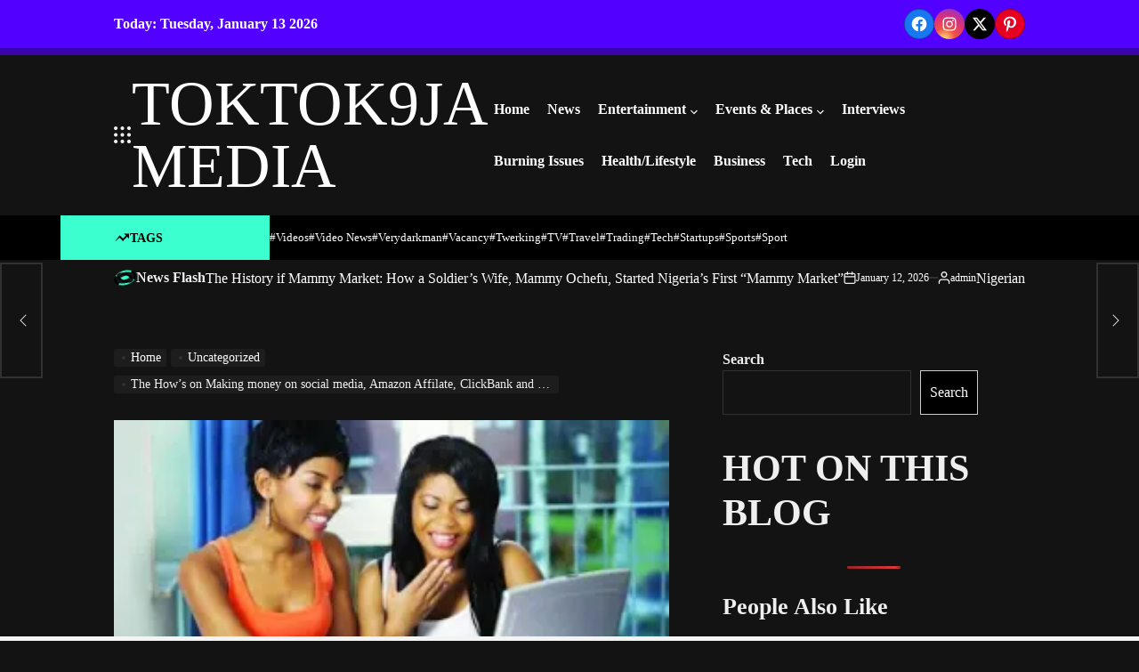

--- FILE ---
content_type: text/html; charset=UTF-8
request_url: https://toktok9ja.com/the-hows-on-making-money-on-social-media-amazon-affilate-clickbank-and-others/
body_size: 45826
content:
<!doctype html><html lang="en-US"><head><script data-no-optimize="1">var litespeed_docref=sessionStorage.getItem("litespeed_docref");litespeed_docref&&(Object.defineProperty(document,"referrer",{get:function(){return litespeed_docref}}),sessionStorage.removeItem("litespeed_docref"));</script> <meta charset="UTF-8"><meta name="viewport" content="width=device-width, initial-scale=1"><link rel="profile" href="https://gmpg.org/xfn/11"><meta name='robots' content='index, follow, max-image-preview:large, max-snippet:-1, max-video-preview:-1' /><meta name="google-site-verification" content="w-tuQpq2ISxWlsOajxOC7dsWscVaf8lWozCUoYDvFK8" /><meta name="msvalidate.01" content="F7A99AC47D650355FD79637E4E579470" /><meta name="p:domain_verify" content="8bff42ef1337c8f819bb9053a2126145" /><meta name="yandex-verification" content="f9169f6177d06f9c" /><meta name="facebook-domain-verification" content="7je82fk8ew2ez1auyxq0vqecg7yiwh" /><title>The How&#039;s on Making money on social media, Amazon Affilate, ClickBank and others - TOKTOK9JA MEDIA</title><link rel="canonical" href="https://toktok9ja.com/the-hows-on-making-money-on-social-media-amazon-affilate-clickbank-and-others/" /><meta property="og:locale" content="en_US" /><meta property="og:type" content="article" /><meta property="og:title" content="The How&#039;s on Making money on social media, Amazon Affilate, ClickBank and others - TOKTOK9JA MEDIA" /><meta property="og:description" content="These days, we spend a lot of time on social networks. Apart from interacting with loved ones, you can also make mone y on social media Promote affiliate products According to www.entrepreneur.com, no matter what industry you’re in, you can find great products to promote on websites such as ClickBank. If that doesn’t quite work [&hellip;]" /><meta property="og:url" content="https://toktok9ja.com/the-hows-on-making-money-on-social-media-amazon-affilate-clickbank-and-others/" /><meta property="og:site_name" content="TOKTOK9JA MEDIA" /><meta property="article:publisher" content="https://web.facebook.com/toktok9ja/" /><meta property="article:published_time" content="2018-06-12T20:03:50+00:00" /><meta property="og:image" content="https://toktok9ja.com/wp-content/uploads/2018/06/IMG_20180612_210153_945.jpg" /><meta property="og:image:width" content="600" /><meta property="og:image:height" content="328" /><meta property="og:image:type" content="image/jpeg" /><meta name="author" content="admin" /><meta name="twitter:card" content="summary_large_image" /><meta name="twitter:creator" content="@Toktok9jaa" /><meta name="twitter:site" content="@Toktok9jaa" /><meta name="twitter:label1" content="Written by" /><meta name="twitter:data1" content="admin" /><meta name="twitter:label2" content="Est. reading time" /><meta name="twitter:data2" content="5 minutes" /> <script type="application/ld+json" class="yoast-schema-graph">{"@context":"https://schema.org","@graph":[{"@type":"Article","@id":"https://toktok9ja.com/the-hows-on-making-money-on-social-media-amazon-affilate-clickbank-and-others/#article","isPartOf":{"@id":"https://toktok9ja.com/the-hows-on-making-money-on-social-media-amazon-affilate-clickbank-and-others/"},"author":{"name":"admin","@id":"https://toktok9ja.com/#/schema/person/3919ac86e9777176c5299bf0dc13ba5a"},"headline":"The How&#8217;s on Making money on social media, Amazon Affilate, ClickBank and others","datePublished":"2018-06-12T20:03:50+00:00","mainEntityOfPage":{"@id":"https://toktok9ja.com/the-hows-on-making-money-on-social-media-amazon-affilate-clickbank-and-others/"},"wordCount":950,"commentCount":0,"publisher":{"@id":"https://toktok9ja.com/#organization"},"image":{"@id":"https://toktok9ja.com/the-hows-on-making-money-on-social-media-amazon-affilate-clickbank-and-others/#primaryimage"},"thumbnailUrl":"https://toktok9ja.com/wp-content/uploads/2018/06/IMG_20180612_210153_945.jpg","keywords":["Business"],"inLanguage":"en-US","potentialAction":[{"@type":"CommentAction","name":"Comment","target":["https://toktok9ja.com/the-hows-on-making-money-on-social-media-amazon-affilate-clickbank-and-others/#respond"]}]},{"@type":"WebPage","@id":"https://toktok9ja.com/the-hows-on-making-money-on-social-media-amazon-affilate-clickbank-and-others/","url":"https://toktok9ja.com/the-hows-on-making-money-on-social-media-amazon-affilate-clickbank-and-others/","name":"The How's on Making money on social media, Amazon Affilate, ClickBank and others - TOKTOK9JA MEDIA","isPartOf":{"@id":"https://toktok9ja.com/#website"},"primaryImageOfPage":{"@id":"https://toktok9ja.com/the-hows-on-making-money-on-social-media-amazon-affilate-clickbank-and-others/#primaryimage"},"image":{"@id":"https://toktok9ja.com/the-hows-on-making-money-on-social-media-amazon-affilate-clickbank-and-others/#primaryimage"},"thumbnailUrl":"https://toktok9ja.com/wp-content/uploads/2018/06/IMG_20180612_210153_945.jpg","datePublished":"2018-06-12T20:03:50+00:00","breadcrumb":{"@id":"https://toktok9ja.com/the-hows-on-making-money-on-social-media-amazon-affilate-clickbank-and-others/#breadcrumb"},"inLanguage":"en-US","potentialAction":[{"@type":"ReadAction","target":["https://toktok9ja.com/the-hows-on-making-money-on-social-media-amazon-affilate-clickbank-and-others/"]}]},{"@type":"ImageObject","inLanguage":"en-US","@id":"https://toktok9ja.com/the-hows-on-making-money-on-social-media-amazon-affilate-clickbank-and-others/#primaryimage","url":"https://toktok9ja.com/wp-content/uploads/2018/06/IMG_20180612_210153_945.jpg","contentUrl":"https://toktok9ja.com/wp-content/uploads/2018/06/IMG_20180612_210153_945.jpg","width":600,"height":328},{"@type":"BreadcrumbList","@id":"https://toktok9ja.com/the-hows-on-making-money-on-social-media-amazon-affilate-clickbank-and-others/#breadcrumb","itemListElement":[{"@type":"ListItem","position":1,"name":"Home","item":"https://toktok9ja.com/"},{"@type":"ListItem","position":2,"name":"The How&#8217;s on Making money on social media, Amazon Affilate, ClickBank and others"}]},{"@type":"WebSite","@id":"https://toktok9ja.com/#website","url":"https://toktok9ja.com/","name":"TOKTOK9JA MEDIA","description":"Welcome, we offer 24hrs Updates on Trending Naija News, Global News, Gossip, Events, Interview &amp; Much More...","publisher":{"@id":"https://toktok9ja.com/#organization"},"potentialAction":[{"@type":"SearchAction","target":{"@type":"EntryPoint","urlTemplate":"https://toktok9ja.com/?s={search_term_string}"},"query-input":{"@type":"PropertyValueSpecification","valueRequired":true,"valueName":"search_term_string"}}],"inLanguage":"en-US"},{"@type":"Organization","@id":"https://toktok9ja.com/#organization","name":"Toktok9ja Media","url":"https://toktok9ja.com/","logo":{"@type":"ImageObject","inLanguage":"en-US","@id":"https://toktok9ja.com/#/schema/logo/image/","url":"https://toktok9ja.com/wp-content/uploads/2018/09/TOKTOK9JA-LOGO2.jpg","contentUrl":"https://toktok9ja.com/wp-content/uploads/2018/09/TOKTOK9JA-LOGO2.jpg","width":611,"height":666,"caption":"Toktok9ja Media"},"image":{"@id":"https://toktok9ja.com/#/schema/logo/image/"},"sameAs":["https://web.facebook.com/toktok9ja/","https://x.com/Toktok9jaa","https://www.instagram.com/toktok9ja/","https://www.linkedin.com/in/abel-wealth-48598b144/","https://www.pinterest.com/toktok9ja/","https://www.youtube.com/channel/UC-e6svYJkRDKYPhNimGz37Q?view_as=subscriber"]},{"@type":"Person","@id":"https://toktok9ja.com/#/schema/person/3919ac86e9777176c5299bf0dc13ba5a","name":"admin","image":{"@type":"ImageObject","inLanguage":"en-US","@id":"https://toktok9ja.com/#/schema/person/image/","url":"https://toktok9ja.com/wp-content/litespeed/avatar/92fe7137016cc28454d27914878bdc43.jpg?ver=1768288089","contentUrl":"https://toktok9ja.com/wp-content/litespeed/avatar/92fe7137016cc28454d27914878bdc43.jpg?ver=1768288089","caption":"admin"},"description":"Professional freelancer and webmaster.","url":"https://toktok9ja.com/author/admin/"}]}</script> <link rel='dns-prefetch' href='//static.addtoany.com' /><link rel='dns-prefetch' href='//stats.wp.com' /><link rel='dns-prefetch' href='//widgets.wp.com' /><link rel='dns-prefetch' href='//s0.wp.com' /><link rel='dns-prefetch' href='//0.gravatar.com' /><link rel='dns-prefetch' href='//1.gravatar.com' /><link rel='dns-prefetch' href='//2.gravatar.com' /><link rel="alternate" type="application/rss+xml" title="TOKTOK9JA MEDIA &raquo; Feed" href="https://toktok9ja.com/feed/" /><link rel="alternate" type="application/rss+xml" title="TOKTOK9JA MEDIA &raquo; Comments Feed" href="https://toktok9ja.com/comments/feed/" /> <script id="wpp-js" type="litespeed/javascript" data-src="https://toktok9ja.com/wp-content/plugins/wordpress-popular-posts/assets/js/wpp.min.js?ver=7.3.6" data-sampling="0" data-sampling-rate="100" data-api-url="https://toktok9ja.com/wp-json/wordpress-popular-posts" data-post-id="6652" data-token="3e985ba30d" data-lang="0" data-debug="0"></script> <link rel="alternate" type="application/rss+xml" title="TOKTOK9JA MEDIA &raquo; The How&#8217;s on Making money on social media, Amazon Affilate, ClickBank and others Comments Feed" href="https://toktok9ja.com/the-hows-on-making-money-on-social-media-amazon-affilate-clickbank-and-others/feed/" /><link rel="alternate" title="oEmbed (JSON)" type="application/json+oembed" href="https://toktok9ja.com/wp-json/oembed/1.0/embed?url=https%3A%2F%2Ftoktok9ja.com%2Fthe-hows-on-making-money-on-social-media-amazon-affilate-clickbank-and-others%2F" /><link rel="alternate" title="oEmbed (XML)" type="text/xml+oembed" href="https://toktok9ja.com/wp-json/oembed/1.0/embed?url=https%3A%2F%2Ftoktok9ja.com%2Fthe-hows-on-making-money-on-social-media-amazon-affilate-clickbank-and-others%2F&#038;format=xml" />
<script id="tokto-ready" type="litespeed/javascript">window.advanced_ads_ready=function(e,a){a=a||"complete";var d=function(e){return"interactive"===a?"loading"!==e:"complete"===e};d(document.readyState)?e():document.addEventListener("readystatechange",(function(a){d(a.target.readyState)&&e()}),{once:"interactive"===a})},window.advanced_ads_ready_queue=window.advanced_ads_ready_queue||[]</script> <style id='wp-img-auto-sizes-contain-inline-css'>img:is([sizes=auto i],[sizes^="auto," i]){contain-intrinsic-size:3000px 1500px}
/*# sourceURL=wp-img-auto-sizes-contain-inline-css */</style><link data-optimized="2" rel="stylesheet" href="https://toktok9ja.com/wp-content/litespeed/css/39ca02c4d422301a234af81b16a52781.css?ver=7b6d7" /><style id='wp-block-heading-inline-css'>h1:where(.wp-block-heading).has-background,h2:where(.wp-block-heading).has-background,h3:where(.wp-block-heading).has-background,h4:where(.wp-block-heading).has-background,h5:where(.wp-block-heading).has-background,h6:where(.wp-block-heading).has-background{padding:1.25em 2.375em}h1.has-text-align-left[style*=writing-mode]:where([style*=vertical-lr]),h1.has-text-align-right[style*=writing-mode]:where([style*=vertical-rl]),h2.has-text-align-left[style*=writing-mode]:where([style*=vertical-lr]),h2.has-text-align-right[style*=writing-mode]:where([style*=vertical-rl]),h3.has-text-align-left[style*=writing-mode]:where([style*=vertical-lr]),h3.has-text-align-right[style*=writing-mode]:where([style*=vertical-rl]),h4.has-text-align-left[style*=writing-mode]:where([style*=vertical-lr]),h4.has-text-align-right[style*=writing-mode]:where([style*=vertical-rl]),h5.has-text-align-left[style*=writing-mode]:where([style*=vertical-lr]),h5.has-text-align-right[style*=writing-mode]:where([style*=vertical-rl]),h6.has-text-align-left[style*=writing-mode]:where([style*=vertical-lr]),h6.has-text-align-right[style*=writing-mode]:where([style*=vertical-rl]){rotate:180deg}
/*# sourceURL=https://toktok9ja.com/wp-includes/blocks/heading/style.min.css */</style><style id='wp-block-search-inline-css'>.wp-block-search__button{margin-left:10px;word-break:normal}.wp-block-search__button.has-icon{line-height:0}.wp-block-search__button svg{height:1.25em;min-height:24px;min-width:24px;width:1.25em;fill:currentColor;vertical-align:text-bottom}:where(.wp-block-search__button){border:1px solid #ccc;padding:6px 10px}.wp-block-search__inside-wrapper{display:flex;flex:auto;flex-wrap:nowrap;max-width:100%}.wp-block-search__label{width:100%}.wp-block-search.wp-block-search__button-only .wp-block-search__button{box-sizing:border-box;display:flex;flex-shrink:0;justify-content:center;margin-left:0;max-width:100%}.wp-block-search.wp-block-search__button-only .wp-block-search__inside-wrapper{min-width:0!important;transition-property:width}.wp-block-search.wp-block-search__button-only .wp-block-search__input{flex-basis:100%;transition-duration:.3s}.wp-block-search.wp-block-search__button-only.wp-block-search__searchfield-hidden,.wp-block-search.wp-block-search__button-only.wp-block-search__searchfield-hidden .wp-block-search__inside-wrapper{overflow:hidden}.wp-block-search.wp-block-search__button-only.wp-block-search__searchfield-hidden .wp-block-search__input{border-left-width:0!important;border-right-width:0!important;flex-basis:0;flex-grow:0;margin:0;min-width:0!important;padding-left:0!important;padding-right:0!important;width:0!important}:where(.wp-block-search__input){appearance:none;border:1px solid #949494;flex-grow:1;font-family:inherit;font-size:inherit;font-style:inherit;font-weight:inherit;letter-spacing:inherit;line-height:inherit;margin-left:0;margin-right:0;min-width:3rem;padding:8px;text-decoration:unset!important;text-transform:inherit}:where(.wp-block-search__button-inside .wp-block-search__inside-wrapper){background-color:#fff;border:1px solid #949494;box-sizing:border-box;padding:4px}:where(.wp-block-search__button-inside .wp-block-search__inside-wrapper) .wp-block-search__input{border:none;border-radius:0;padding:0 4px}:where(.wp-block-search__button-inside .wp-block-search__inside-wrapper) .wp-block-search__input:focus{outline:none}:where(.wp-block-search__button-inside .wp-block-search__inside-wrapper) :where(.wp-block-search__button){padding:4px 8px}.wp-block-search.aligncenter .wp-block-search__inside-wrapper{margin:auto}.wp-block[data-align=right] .wp-block-search.wp-block-search__button-only .wp-block-search__inside-wrapper{float:right}
/*# sourceURL=https://toktok9ja.com/wp-includes/blocks/search/style.min.css */</style><style id='wp-block-search-theme-inline-css'>.wp-block-search .wp-block-search__label{font-weight:700}.wp-block-search__button{border:1px solid #ccc;padding:.375em .625em}
/*# sourceURL=https://toktok9ja.com/wp-includes/blocks/search/theme.min.css */</style><style id='wp-block-group-inline-css'>.wp-block-group{box-sizing:border-box}:where(.wp-block-group.wp-block-group-is-layout-constrained){position:relative}
/*# sourceURL=https://toktok9ja.com/wp-includes/blocks/group/style.min.css */</style><style id='wp-block-group-theme-inline-css'>:where(.wp-block-group.has-background){padding:1.25em 2.375em}
/*# sourceURL=https://toktok9ja.com/wp-includes/blocks/group/theme.min.css */</style><style id='wp-block-paragraph-inline-css'>.is-small-text{font-size:.875em}.is-regular-text{font-size:1em}.is-large-text{font-size:2.25em}.is-larger-text{font-size:3em}.has-drop-cap:not(:focus):first-letter{float:left;font-size:8.4em;font-style:normal;font-weight:100;line-height:.68;margin:.05em .1em 0 0;text-transform:uppercase}body.rtl .has-drop-cap:not(:focus):first-letter{float:none;margin-left:.1em}p.has-drop-cap.has-background{overflow:hidden}:root :where(p.has-background){padding:1.25em 2.375em}:where(p.has-text-color:not(.has-link-color)) a{color:inherit}p.has-text-align-left[style*="writing-mode:vertical-lr"],p.has-text-align-right[style*="writing-mode:vertical-rl"]{rotate:180deg}
/*# sourceURL=https://toktok9ja.com/wp-includes/blocks/paragraph/style.min.css */</style><style id='wp-block-separator-inline-css'>@charset "UTF-8";.wp-block-separator{border:none;border-top:2px solid}:root :where(.wp-block-separator.is-style-dots){height:auto;line-height:1;text-align:center}:root :where(.wp-block-separator.is-style-dots):before{color:currentColor;content:"···";font-family:serif;font-size:1.5em;letter-spacing:2em;padding-left:2em}.wp-block-separator.is-style-dots{background:none!important;border:none!important}
/*# sourceURL=https://toktok9ja.com/wp-includes/blocks/separator/style.min.css */</style><style id='wp-block-separator-theme-inline-css'>.wp-block-separator.has-css-opacity{opacity:.4}.wp-block-separator{border:none;border-bottom:2px solid;margin-left:auto;margin-right:auto}.wp-block-separator.has-alpha-channel-opacity{opacity:1}.wp-block-separator:not(.is-style-wide):not(.is-style-dots){width:100px}.wp-block-separator.has-background:not(.is-style-dots){border-bottom:none;height:1px}.wp-block-separator.has-background:not(.is-style-wide):not(.is-style-dots){height:2px}
/*# sourceURL=https://toktok9ja.com/wp-includes/blocks/separator/theme.min.css */</style><style id='global-styles-inline-css'>:root{--wp--preset--aspect-ratio--square: 1;--wp--preset--aspect-ratio--4-3: 4/3;--wp--preset--aspect-ratio--3-4: 3/4;--wp--preset--aspect-ratio--3-2: 3/2;--wp--preset--aspect-ratio--2-3: 2/3;--wp--preset--aspect-ratio--16-9: 16/9;--wp--preset--aspect-ratio--9-16: 9/16;--wp--preset--color--black: #000000;--wp--preset--color--cyan-bluish-gray: #abb8c3;--wp--preset--color--white: #ffffff;--wp--preset--color--pale-pink: #f78da7;--wp--preset--color--vivid-red: #cf2e2e;--wp--preset--color--luminous-vivid-orange: #ff6900;--wp--preset--color--luminous-vivid-amber: #fcb900;--wp--preset--color--light-green-cyan: #7bdcb5;--wp--preset--color--vivid-green-cyan: #00d084;--wp--preset--color--pale-cyan-blue: #8ed1fc;--wp--preset--color--vivid-cyan-blue: #0693e3;--wp--preset--color--vivid-purple: #9b51e0;--wp--preset--gradient--vivid-cyan-blue-to-vivid-purple: linear-gradient(135deg,rgb(6,147,227) 0%,rgb(155,81,224) 100%);--wp--preset--gradient--light-green-cyan-to-vivid-green-cyan: linear-gradient(135deg,rgb(122,220,180) 0%,rgb(0,208,130) 100%);--wp--preset--gradient--luminous-vivid-amber-to-luminous-vivid-orange: linear-gradient(135deg,rgb(252,185,0) 0%,rgb(255,105,0) 100%);--wp--preset--gradient--luminous-vivid-orange-to-vivid-red: linear-gradient(135deg,rgb(255,105,0) 0%,rgb(207,46,46) 100%);--wp--preset--gradient--very-light-gray-to-cyan-bluish-gray: linear-gradient(135deg,rgb(238,238,238) 0%,rgb(169,184,195) 100%);--wp--preset--gradient--cool-to-warm-spectrum: linear-gradient(135deg,rgb(74,234,220) 0%,rgb(151,120,209) 20%,rgb(207,42,186) 40%,rgb(238,44,130) 60%,rgb(251,105,98) 80%,rgb(254,248,76) 100%);--wp--preset--gradient--blush-light-purple: linear-gradient(135deg,rgb(255,206,236) 0%,rgb(152,150,240) 100%);--wp--preset--gradient--blush-bordeaux: linear-gradient(135deg,rgb(254,205,165) 0%,rgb(254,45,45) 50%,rgb(107,0,62) 100%);--wp--preset--gradient--luminous-dusk: linear-gradient(135deg,rgb(255,203,112) 0%,rgb(199,81,192) 50%,rgb(65,88,208) 100%);--wp--preset--gradient--pale-ocean: linear-gradient(135deg,rgb(255,245,203) 0%,rgb(182,227,212) 50%,rgb(51,167,181) 100%);--wp--preset--gradient--electric-grass: linear-gradient(135deg,rgb(202,248,128) 0%,rgb(113,206,126) 100%);--wp--preset--gradient--midnight: linear-gradient(135deg,rgb(2,3,129) 0%,rgb(40,116,252) 100%);--wp--preset--font-size--small: 13px;--wp--preset--font-size--medium: 20px;--wp--preset--font-size--large: 36px;--wp--preset--font-size--x-large: 42px;--wp--preset--spacing--20: 0.44rem;--wp--preset--spacing--30: 0.67rem;--wp--preset--spacing--40: 1rem;--wp--preset--spacing--50: 1.5rem;--wp--preset--spacing--60: 2.25rem;--wp--preset--spacing--70: 3.38rem;--wp--preset--spacing--80: 5.06rem;--wp--preset--shadow--natural: 6px 6px 9px rgba(0, 0, 0, 0.2);--wp--preset--shadow--deep: 12px 12px 50px rgba(0, 0, 0, 0.4);--wp--preset--shadow--sharp: 6px 6px 0px rgba(0, 0, 0, 0.2);--wp--preset--shadow--outlined: 6px 6px 0px -3px rgb(255, 255, 255), 6px 6px rgb(0, 0, 0);--wp--preset--shadow--crisp: 6px 6px 0px rgb(0, 0, 0);}:where(.is-layout-flex){gap: 0.5em;}:where(.is-layout-grid){gap: 0.5em;}body .is-layout-flex{display: flex;}.is-layout-flex{flex-wrap: wrap;align-items: center;}.is-layout-flex > :is(*, div){margin: 0;}body .is-layout-grid{display: grid;}.is-layout-grid > :is(*, div){margin: 0;}:where(.wp-block-columns.is-layout-flex){gap: 2em;}:where(.wp-block-columns.is-layout-grid){gap: 2em;}:where(.wp-block-post-template.is-layout-flex){gap: 1.25em;}:where(.wp-block-post-template.is-layout-grid){gap: 1.25em;}.has-black-color{color: var(--wp--preset--color--black) !important;}.has-cyan-bluish-gray-color{color: var(--wp--preset--color--cyan-bluish-gray) !important;}.has-white-color{color: var(--wp--preset--color--white) !important;}.has-pale-pink-color{color: var(--wp--preset--color--pale-pink) !important;}.has-vivid-red-color{color: var(--wp--preset--color--vivid-red) !important;}.has-luminous-vivid-orange-color{color: var(--wp--preset--color--luminous-vivid-orange) !important;}.has-luminous-vivid-amber-color{color: var(--wp--preset--color--luminous-vivid-amber) !important;}.has-light-green-cyan-color{color: var(--wp--preset--color--light-green-cyan) !important;}.has-vivid-green-cyan-color{color: var(--wp--preset--color--vivid-green-cyan) !important;}.has-pale-cyan-blue-color{color: var(--wp--preset--color--pale-cyan-blue) !important;}.has-vivid-cyan-blue-color{color: var(--wp--preset--color--vivid-cyan-blue) !important;}.has-vivid-purple-color{color: var(--wp--preset--color--vivid-purple) !important;}.has-black-background-color{background-color: var(--wp--preset--color--black) !important;}.has-cyan-bluish-gray-background-color{background-color: var(--wp--preset--color--cyan-bluish-gray) !important;}.has-white-background-color{background-color: var(--wp--preset--color--white) !important;}.has-pale-pink-background-color{background-color: var(--wp--preset--color--pale-pink) !important;}.has-vivid-red-background-color{background-color: var(--wp--preset--color--vivid-red) !important;}.has-luminous-vivid-orange-background-color{background-color: var(--wp--preset--color--luminous-vivid-orange) !important;}.has-luminous-vivid-amber-background-color{background-color: var(--wp--preset--color--luminous-vivid-amber) !important;}.has-light-green-cyan-background-color{background-color: var(--wp--preset--color--light-green-cyan) !important;}.has-vivid-green-cyan-background-color{background-color: var(--wp--preset--color--vivid-green-cyan) !important;}.has-pale-cyan-blue-background-color{background-color: var(--wp--preset--color--pale-cyan-blue) !important;}.has-vivid-cyan-blue-background-color{background-color: var(--wp--preset--color--vivid-cyan-blue) !important;}.has-vivid-purple-background-color{background-color: var(--wp--preset--color--vivid-purple) !important;}.has-black-border-color{border-color: var(--wp--preset--color--black) !important;}.has-cyan-bluish-gray-border-color{border-color: var(--wp--preset--color--cyan-bluish-gray) !important;}.has-white-border-color{border-color: var(--wp--preset--color--white) !important;}.has-pale-pink-border-color{border-color: var(--wp--preset--color--pale-pink) !important;}.has-vivid-red-border-color{border-color: var(--wp--preset--color--vivid-red) !important;}.has-luminous-vivid-orange-border-color{border-color: var(--wp--preset--color--luminous-vivid-orange) !important;}.has-luminous-vivid-amber-border-color{border-color: var(--wp--preset--color--luminous-vivid-amber) !important;}.has-light-green-cyan-border-color{border-color: var(--wp--preset--color--light-green-cyan) !important;}.has-vivid-green-cyan-border-color{border-color: var(--wp--preset--color--vivid-green-cyan) !important;}.has-pale-cyan-blue-border-color{border-color: var(--wp--preset--color--pale-cyan-blue) !important;}.has-vivid-cyan-blue-border-color{border-color: var(--wp--preset--color--vivid-cyan-blue) !important;}.has-vivid-purple-border-color{border-color: var(--wp--preset--color--vivid-purple) !important;}.has-vivid-cyan-blue-to-vivid-purple-gradient-background{background: var(--wp--preset--gradient--vivid-cyan-blue-to-vivid-purple) !important;}.has-light-green-cyan-to-vivid-green-cyan-gradient-background{background: var(--wp--preset--gradient--light-green-cyan-to-vivid-green-cyan) !important;}.has-luminous-vivid-amber-to-luminous-vivid-orange-gradient-background{background: var(--wp--preset--gradient--luminous-vivid-amber-to-luminous-vivid-orange) !important;}.has-luminous-vivid-orange-to-vivid-red-gradient-background{background: var(--wp--preset--gradient--luminous-vivid-orange-to-vivid-red) !important;}.has-very-light-gray-to-cyan-bluish-gray-gradient-background{background: var(--wp--preset--gradient--very-light-gray-to-cyan-bluish-gray) !important;}.has-cool-to-warm-spectrum-gradient-background{background: var(--wp--preset--gradient--cool-to-warm-spectrum) !important;}.has-blush-light-purple-gradient-background{background: var(--wp--preset--gradient--blush-light-purple) !important;}.has-blush-bordeaux-gradient-background{background: var(--wp--preset--gradient--blush-bordeaux) !important;}.has-luminous-dusk-gradient-background{background: var(--wp--preset--gradient--luminous-dusk) !important;}.has-pale-ocean-gradient-background{background: var(--wp--preset--gradient--pale-ocean) !important;}.has-electric-grass-gradient-background{background: var(--wp--preset--gradient--electric-grass) !important;}.has-midnight-gradient-background{background: var(--wp--preset--gradient--midnight) !important;}.has-small-font-size{font-size: var(--wp--preset--font-size--small) !important;}.has-medium-font-size{font-size: var(--wp--preset--font-size--medium) !important;}.has-large-font-size{font-size: var(--wp--preset--font-size--large) !important;}.has-x-large-font-size{font-size: var(--wp--preset--font-size--x-large) !important;}
/*# sourceURL=global-styles-inline-css */</style><style id='core-block-supports-inline-css'>.wp-container-core-group-is-layout-bcfe9290 > :where(:not(.alignleft):not(.alignright):not(.alignfull)){max-width:480px;margin-left:auto !important;margin-right:auto !important;}.wp-container-core-group-is-layout-bcfe9290 > .alignwide{max-width:480px;}.wp-container-core-group-is-layout-bcfe9290 .alignfull{max-width:none;}
/*# sourceURL=core-block-supports-inline-css */</style><style id='classic-theme-styles-inline-css'>/*! This file is auto-generated */
.wp-block-button__link{color:#fff;background-color:#32373c;border-radius:9999px;box-shadow:none;text-decoration:none;padding:calc(.667em + 2px) calc(1.333em + 2px);font-size:1.125em}.wp-block-file__button{background:#32373c;color:#fff;text-decoration:none}
/*# sourceURL=/wp-includes/css/classic-themes.min.css */</style><style id='wptelegram_widget-blocks-0-inline-css'>:root {--wptelegram-widget-join-link-bg-color: #389ce9;--wptelegram-widget-join-link-color: #fff}
/*# sourceURL=wptelegram_widget-blocks-0-inline-css */</style><style id='admin-bar-inline-css'>/* Hide CanvasJS credits for P404 charts specifically */
    #p404RedirectChart .canvasjs-chart-credit {
        display: none !important;
    }
    
    #p404RedirectChart canvas {
        border-radius: 6px;
    }

    .p404-redirect-adminbar-weekly-title {
        font-weight: bold;
        font-size: 14px;
        color: #fff;
        margin-bottom: 6px;
    }

    #wpadminbar #wp-admin-bar-p404_free_top_button .ab-icon:before {
        content: "\f103";
        color: #dc3545;
        top: 3px;
    }
    
    #wp-admin-bar-p404_free_top_button .ab-item {
        min-width: 80px !important;
        padding: 0px !important;
    }
    
    /* Ensure proper positioning and z-index for P404 dropdown */
    .p404-redirect-adminbar-dropdown-wrap { 
        min-width: 0; 
        padding: 0;
        position: static !important;
    }
    
    #wpadminbar #wp-admin-bar-p404_free_top_button_dropdown {
        position: static !important;
    }
    
    #wpadminbar #wp-admin-bar-p404_free_top_button_dropdown .ab-item {
        padding: 0 !important;
        margin: 0 !important;
    }
    
    .p404-redirect-dropdown-container {
        min-width: 340px;
        padding: 18px 18px 12px 18px;
        background: #23282d !important;
        color: #fff;
        border-radius: 12px;
        box-shadow: 0 8px 32px rgba(0,0,0,0.25);
        margin-top: 10px;
        position: relative !important;
        z-index: 999999 !important;
        display: block !important;
        border: 1px solid #444;
    }
    
    /* Ensure P404 dropdown appears on hover */
    #wpadminbar #wp-admin-bar-p404_free_top_button .p404-redirect-dropdown-container { 
        display: none !important;
    }
    
    #wpadminbar #wp-admin-bar-p404_free_top_button:hover .p404-redirect-dropdown-container { 
        display: block !important;
    }
    
    #wpadminbar #wp-admin-bar-p404_free_top_button:hover #wp-admin-bar-p404_free_top_button_dropdown .p404-redirect-dropdown-container {
        display: block !important;
    }
    
    .p404-redirect-card {
        background: #2c3338;
        border-radius: 8px;
        padding: 18px 18px 12px 18px;
        box-shadow: 0 2px 8px rgba(0,0,0,0.07);
        display: flex;
        flex-direction: column;
        align-items: flex-start;
        border: 1px solid #444;
    }
    
    .p404-redirect-btn {
        display: inline-block;
        background: #dc3545;
        color: #fff !important;
        font-weight: bold;
        padding: 5px 22px;
        border-radius: 8px;
        text-decoration: none;
        font-size: 17px;
        transition: background 0.2s, box-shadow 0.2s;
        margin-top: 8px;
        box-shadow: 0 2px 8px rgba(220,53,69,0.15);
        text-align: center;
        line-height: 1.6;
    }
    
    .p404-redirect-btn:hover {
        background: #c82333;
        color: #fff !important;
        box-shadow: 0 4px 16px rgba(220,53,69,0.25);
    }
    
    /* Prevent conflicts with other admin bar dropdowns */
    #wpadminbar .ab-top-menu > li:hover > .ab-item,
    #wpadminbar .ab-top-menu > li.hover > .ab-item {
        z-index: auto;
    }
    
    #wpadminbar #wp-admin-bar-p404_free_top_button:hover > .ab-item {
        z-index: 999998 !important;
    }
    
/*# sourceURL=admin-bar-inline-css */</style><style id='maglink-style-inline-css'>.tags-links, .byline { clip: rect(1px, 1px, 1px, 1px); height: 1px; position: absolute; overflow: hidden; width: 1px; }
/*# sourceURL=maglink-style-inline-css */</style> <script id="jetpack_related-posts-js-extra" type="litespeed/javascript">var related_posts_js_options={"post_heading":"h4"}</script> <script type="litespeed/javascript" data-src="https://toktok9ja.com/wp-includes/js/jquery/jquery.min.js" id="jquery-core-js"></script> <script id="addtoany-core-js-before" type="litespeed/javascript">window.a2a_config=window.a2a_config||{};a2a_config.callbacks=[];a2a_config.overlays=[];a2a_config.templates={}</script> <script defer src="https://static.addtoany.com/menu/page.js" id="addtoany-core-js"></script> <script id="cookie-law-info-js-extra" type="litespeed/javascript">var Cli_Data={"nn_cookie_ids":[],"cookielist":[],"non_necessary_cookies":[],"ccpaEnabled":"1","ccpaRegionBased":"","ccpaBarEnabled":"1","strictlyEnabled":["necessary","obligatoire"],"ccpaType":"ccpa_gdpr","js_blocking":"1","custom_integration":"","triggerDomRefresh":"","secure_cookies":""};var cli_cookiebar_settings={"animate_speed_hide":"500","animate_speed_show":"500","background":"#FFF","border":"#b1a6a6c2","border_on":"","button_1_button_colour":"#61a229","button_1_button_hover":"#4e8221","button_1_link_colour":"#fff","button_1_as_button":"1","button_1_new_win":"","button_2_button_colour":"#333","button_2_button_hover":"#292929","button_2_link_colour":"#444","button_2_as_button":"","button_2_hidebar":"","button_3_button_colour":"#dedfe0","button_3_button_hover":"#b2b2b3","button_3_link_colour":"#333333","button_3_as_button":"1","button_3_new_win":"","button_4_button_colour":"#dedfe0","button_4_button_hover":"#b2b2b3","button_4_link_colour":"#333333","button_4_as_button":"1","button_7_button_colour":"#61a229","button_7_button_hover":"#4e8221","button_7_link_colour":"#fff","button_7_as_button":"1","button_7_new_win":"","font_family":"inherit","header_fix":"","notify_animate_hide":"1","notify_animate_show":"","notify_div_id":"#cookie-law-info-bar","notify_position_horizontal":"right","notify_position_vertical":"bottom","scroll_close":"","scroll_close_reload":"","accept_close_reload":"","reject_close_reload":"","showagain_tab":"","showagain_background":"#fff","showagain_border":"#000","showagain_div_id":"#cookie-law-info-again","showagain_x_position":"100px","text":"#333333","show_once_yn":"","show_once":"10000","logging_on":"","as_popup":"","popup_overlay":"1","bar_heading_text":"","cookie_bar_as":"banner","popup_showagain_position":"bottom-right","widget_position":"left"};var log_object={"ajax_url":"https://toktok9ja.com/wp-admin/admin-ajax.php"}</script> <script id="cookie-law-info-ccpa-js-extra" type="litespeed/javascript">var ccpa_data={"opt_out_prompt":"Do you really wish to opt out?","opt_out_confirm":"Confirm","opt_out_cancel":"Cancel"}</script> <link rel="https://api.w.org/" href="https://toktok9ja.com/wp-json/" /><link rel="alternate" title="JSON" type="application/json" href="https://toktok9ja.com/wp-json/wp/v2/posts/6652" /><link rel="EditURI" type="application/rsd+xml" title="RSD" href="https://toktok9ja.com/xmlrpc.php?rsd" /><meta name="generator" content="WordPress 6.9" /><link rel='shortlink' href='https://wp.me/p9VysG-1Ji' /> <script type="litespeed/javascript" data-src="//pagead2.googlesyndication.com/pagead/js/adsbygoogle.js"></script> <script type="litespeed/javascript">(adsbygoogle=window.adsbygoogle||[]).push({google_ad_client:"ca-pub-1824649370596475",enable_page_level_ads:!0})</script> <script type="litespeed/javascript" data-src="https://analytics.ahrefs.com/analytics.js" data-key="Fh56Ns2kqWwsaPNYvEO8dA"></script> <script async data-cfasync="false" src="https://cdn.pubfuture-ad.com/v2/unit/pt.js" type="text/javascript"></script> <script src="https://cdn.onesignal.com/sdks/web/v16/OneSignalSDK.page.js" defer></script> <script type="litespeed/javascript">window.OneSignalDeferred=window.OneSignalDeferred||[];OneSignalDeferred.push(async function(OneSignal){await OneSignal.init({appId:"b9651c61-ff05-4bbe-b8d2-f9220f75016f",serviceWorkerOverrideForTypical:!0,path:"https://toktok9ja.com/wp-content/plugins/onesignal-free-web-push-notifications/sdk_files/",serviceWorkerParam:{scope:"/wp-content/plugins/onesignal-free-web-push-notifications/sdk_files/push/onesignal/"},serviceWorkerPath:"OneSignalSDKWorker.js",})});if(navigator.serviceWorker){navigator.serviceWorker.getRegistrations().then((registrations)=>{registrations.forEach((registration)=>{if(registration.active&&registration.active.scriptURL.includes('OneSignalSDKWorker.js.php')){registration.unregister().then((success)=>{if(success){console.log('OneSignalSW: Successfully unregistered:',registration.active.scriptURL)}else{console.log('OneSignalSW: Failed to unregister:',registration.active.scriptURL)}})}})}).catch((error)=>{console.error('Error fetching service worker registrations:',error)})}</script> <style>img#wpstats{display:none}</style><style id="wpp-loading-animation-styles">@-webkit-keyframes bgslide{from{background-position-x:0}to{background-position-x:-200%}}@keyframes bgslide{from{background-position-x:0}to{background-position-x:-200%}}.wpp-widget-block-placeholder,.wpp-shortcode-placeholder{margin:0 auto;width:60px;height:3px;background:#dd3737;background:linear-gradient(90deg,#dd3737 0%,#571313 10%,#dd3737 100%);background-size:200% auto;border-radius:3px;-webkit-animation:bgslide 1s infinite linear;animation:bgslide 1s infinite linear}</style><link rel="pingback" href="https://toktok9ja.com/xmlrpc.php"><link rel="icon" href="https://toktok9ja.com/wp-content/uploads/2020/01/cropped-toktok9ja-logo-2020-32x32.jpg" sizes="32x32" /><link rel="icon" href="https://toktok9ja.com/wp-content/uploads/2020/01/cropped-toktok9ja-logo-2020-192x192.jpg" sizes="192x192" /><link rel="apple-touch-icon" href="https://toktok9ja.com/wp-content/uploads/2020/01/cropped-toktok9ja-logo-2020-180x180.jpg" /><meta name="msapplication-TileImage" content="https://toktok9ja.com/wp-content/uploads/2020/01/cropped-toktok9ja-logo-2020-270x270.jpg" /><style id='jetpack-block-subscriptions-inline-css'>.is-style-compact .is-not-subscriber .wp-block-button__link,.is-style-compact .is-not-subscriber .wp-block-jetpack-subscriptions__button{border-end-start-radius:0!important;border-start-start-radius:0!important;margin-inline-start:0!important}.is-style-compact .is-not-subscriber .components-text-control__input,.is-style-compact .is-not-subscriber p#subscribe-email input[type=email]{border-end-end-radius:0!important;border-start-end-radius:0!important}.is-style-compact:not(.wp-block-jetpack-subscriptions__use-newline) .components-text-control__input{border-inline-end-width:0!important}.wp-block-jetpack-subscriptions.wp-block-jetpack-subscriptions__supports-newline .wp-block-jetpack-subscriptions__form-container{display:flex;flex-direction:column}.wp-block-jetpack-subscriptions.wp-block-jetpack-subscriptions__supports-newline:not(.wp-block-jetpack-subscriptions__use-newline) .is-not-subscriber .wp-block-jetpack-subscriptions__form-elements{align-items:flex-start;display:flex}.wp-block-jetpack-subscriptions.wp-block-jetpack-subscriptions__supports-newline:not(.wp-block-jetpack-subscriptions__use-newline) p#subscribe-submit{display:flex;justify-content:center}.wp-block-jetpack-subscriptions.wp-block-jetpack-subscriptions__supports-newline .wp-block-jetpack-subscriptions__form .wp-block-jetpack-subscriptions__button,.wp-block-jetpack-subscriptions.wp-block-jetpack-subscriptions__supports-newline .wp-block-jetpack-subscriptions__form .wp-block-jetpack-subscriptions__textfield .components-text-control__input,.wp-block-jetpack-subscriptions.wp-block-jetpack-subscriptions__supports-newline .wp-block-jetpack-subscriptions__form button,.wp-block-jetpack-subscriptions.wp-block-jetpack-subscriptions__supports-newline .wp-block-jetpack-subscriptions__form input[type=email],.wp-block-jetpack-subscriptions.wp-block-jetpack-subscriptions__supports-newline form .wp-block-jetpack-subscriptions__button,.wp-block-jetpack-subscriptions.wp-block-jetpack-subscriptions__supports-newline form .wp-block-jetpack-subscriptions__textfield .components-text-control__input,.wp-block-jetpack-subscriptions.wp-block-jetpack-subscriptions__supports-newline form button,.wp-block-jetpack-subscriptions.wp-block-jetpack-subscriptions__supports-newline form input[type=email]{box-sizing:border-box;cursor:pointer;line-height:1.3;min-width:auto!important;white-space:nowrap!important}.wp-block-jetpack-subscriptions.wp-block-jetpack-subscriptions__supports-newline .wp-block-jetpack-subscriptions__form input[type=email]::placeholder,.wp-block-jetpack-subscriptions.wp-block-jetpack-subscriptions__supports-newline .wp-block-jetpack-subscriptions__form input[type=email]:disabled,.wp-block-jetpack-subscriptions.wp-block-jetpack-subscriptions__supports-newline form input[type=email]::placeholder,.wp-block-jetpack-subscriptions.wp-block-jetpack-subscriptions__supports-newline form input[type=email]:disabled{color:currentColor;opacity:.5}.wp-block-jetpack-subscriptions.wp-block-jetpack-subscriptions__supports-newline .wp-block-jetpack-subscriptions__form .wp-block-jetpack-subscriptions__button,.wp-block-jetpack-subscriptions.wp-block-jetpack-subscriptions__supports-newline .wp-block-jetpack-subscriptions__form button,.wp-block-jetpack-subscriptions.wp-block-jetpack-subscriptions__supports-newline form .wp-block-jetpack-subscriptions__button,.wp-block-jetpack-subscriptions.wp-block-jetpack-subscriptions__supports-newline form button{border-color:#0000;border-style:solid}.wp-block-jetpack-subscriptions.wp-block-jetpack-subscriptions__supports-newline .wp-block-jetpack-subscriptions__form .wp-block-jetpack-subscriptions__textfield,.wp-block-jetpack-subscriptions.wp-block-jetpack-subscriptions__supports-newline .wp-block-jetpack-subscriptions__form p#subscribe-email,.wp-block-jetpack-subscriptions.wp-block-jetpack-subscriptions__supports-newline form .wp-block-jetpack-subscriptions__textfield,.wp-block-jetpack-subscriptions.wp-block-jetpack-subscriptions__supports-newline form p#subscribe-email{background:#0000;flex-grow:1}.wp-block-jetpack-subscriptions.wp-block-jetpack-subscriptions__supports-newline .wp-block-jetpack-subscriptions__form .wp-block-jetpack-subscriptions__textfield .components-base-control__field,.wp-block-jetpack-subscriptions.wp-block-jetpack-subscriptions__supports-newline .wp-block-jetpack-subscriptions__form .wp-block-jetpack-subscriptions__textfield .components-text-control__input,.wp-block-jetpack-subscriptions.wp-block-jetpack-subscriptions__supports-newline .wp-block-jetpack-subscriptions__form .wp-block-jetpack-subscriptions__textfield input[type=email],.wp-block-jetpack-subscriptions.wp-block-jetpack-subscriptions__supports-newline .wp-block-jetpack-subscriptions__form p#subscribe-email .components-base-control__field,.wp-block-jetpack-subscriptions.wp-block-jetpack-subscriptions__supports-newline .wp-block-jetpack-subscriptions__form p#subscribe-email .components-text-control__input,.wp-block-jetpack-subscriptions.wp-block-jetpack-subscriptions__supports-newline .wp-block-jetpack-subscriptions__form p#subscribe-email input[type=email],.wp-block-jetpack-subscriptions.wp-block-jetpack-subscriptions__supports-newline form .wp-block-jetpack-subscriptions__textfield .components-base-control__field,.wp-block-jetpack-subscriptions.wp-block-jetpack-subscriptions__supports-newline form .wp-block-jetpack-subscriptions__textfield .components-text-control__input,.wp-block-jetpack-subscriptions.wp-block-jetpack-subscriptions__supports-newline form .wp-block-jetpack-subscriptions__textfield input[type=email],.wp-block-jetpack-subscriptions.wp-block-jetpack-subscriptions__supports-newline form p#subscribe-email .components-base-control__field,.wp-block-jetpack-subscriptions.wp-block-jetpack-subscriptions__supports-newline form p#subscribe-email .components-text-control__input,.wp-block-jetpack-subscriptions.wp-block-jetpack-subscriptions__supports-newline form p#subscribe-email input[type=email]{height:auto;margin:0;width:100%}.wp-block-jetpack-subscriptions.wp-block-jetpack-subscriptions__supports-newline .wp-block-jetpack-subscriptions__form p#subscribe-email,.wp-block-jetpack-subscriptions.wp-block-jetpack-subscriptions__supports-newline .wp-block-jetpack-subscriptions__form p#subscribe-submit,.wp-block-jetpack-subscriptions.wp-block-jetpack-subscriptions__supports-newline form p#subscribe-email,.wp-block-jetpack-subscriptions.wp-block-jetpack-subscriptions__supports-newline form p#subscribe-submit{line-height:0;margin:0;padding:0}.wp-block-jetpack-subscriptions.wp-block-jetpack-subscriptions__supports-newline.wp-block-jetpack-subscriptions__show-subs .wp-block-jetpack-subscriptions__subscount{font-size:16px;margin:8px 0;text-align:end}.wp-block-jetpack-subscriptions.wp-block-jetpack-subscriptions__supports-newline.wp-block-jetpack-subscriptions__use-newline .wp-block-jetpack-subscriptions__form-elements{display:block}.wp-block-jetpack-subscriptions.wp-block-jetpack-subscriptions__supports-newline.wp-block-jetpack-subscriptions__use-newline .wp-block-jetpack-subscriptions__button,.wp-block-jetpack-subscriptions.wp-block-jetpack-subscriptions__supports-newline.wp-block-jetpack-subscriptions__use-newline button{display:inline-block;max-width:100%}.wp-block-jetpack-subscriptions.wp-block-jetpack-subscriptions__supports-newline.wp-block-jetpack-subscriptions__use-newline .wp-block-jetpack-subscriptions__subscount{text-align:start}#subscribe-submit.is-link{text-align:center;width:auto!important}#subscribe-submit.is-link a{margin-left:0!important;margin-top:0!important;width:auto!important}@keyframes jetpack-memberships_button__spinner-animation{to{transform:rotate(1turn)}}.jetpack-memberships-spinner{display:none;height:1em;margin:0 0 0 5px;width:1em}.jetpack-memberships-spinner svg{height:100%;margin-bottom:-2px;width:100%}.jetpack-memberships-spinner-rotating{animation:jetpack-memberships_button__spinner-animation .75s linear infinite;transform-origin:center}.is-loading .jetpack-memberships-spinner{display:inline-block}body.jetpack-memberships-modal-open{overflow:hidden}dialog.jetpack-memberships-modal{opacity:1}dialog.jetpack-memberships-modal,dialog.jetpack-memberships-modal iframe{background:#0000;border:0;bottom:0;box-shadow:none;height:100%;left:0;margin:0;padding:0;position:fixed;right:0;top:0;width:100%}dialog.jetpack-memberships-modal::backdrop{background-color:#000;opacity:.7;transition:opacity .2s ease-out}dialog.jetpack-memberships-modal.is-loading,dialog.jetpack-memberships-modal.is-loading::backdrop{opacity:0}
/*# sourceURL=https://toktok9ja.com/wp-content/plugins/jetpack/_inc/blocks/subscriptions/view.css?minify=false */</style><style id='jetpack-block-send-a-message-inline-css'>div.wp-block-jetpack-whatsapp-button{display:flex;margin-inline-end:5px}div.wp-block-jetpack-whatsapp-button a.whatsapp-block__button{background:#25d366;background-image:url("data:image/svg+xml;charset=utf-8,%3Csvg xmlns='http://www.w3.org/2000/svg' viewBox='0 0 26 26'%3E%3Cpath fill='%23fff' d='M24 11.69c0 6.458-5.274 11.692-11.782 11.692-2.066 0-4.007-.528-5.695-1.455L0 24l2.127-6.273a11.57 11.57 0 0 1-1.691-6.036C.436 5.234 5.711 0 12.218 0 18.726 0 24 5.234 24 11.69M12.218 1.863c-5.462 0-9.905 4.41-9.905 9.829 0 2.15.7 4.142 1.886 5.763l-1.237 3.65 3.807-1.21a9.9 9.9 0 0 0 5.45 1.626c5.461 0 9.905-4.409 9.905-9.829s-4.444-9.83-9.906-9.83m5.95 12.521c-.073-.119-.265-.19-.554-.334-.289-.143-1.71-.837-1.973-.932-.265-.095-.458-.143-.65.143-.193.287-.746.932-.915 1.123-.169.192-.337.216-.626.073-.288-.143-1.219-.446-2.322-1.422-.858-.76-1.438-1.697-1.607-1.985-.168-.286-.017-.441.127-.584.13-.128.29-.335.433-.502.145-.167.193-.286.289-.478.097-.191.048-.358-.024-.502-.072-.143-.65-1.553-.89-2.127-.241-.574-.482-.478-.65-.478s-.361-.024-.554-.024-.506.072-.77.358c-.265.287-1.01.98-1.01 2.39s1.034 2.773 1.178 2.964c.145.19 1.998 3.179 4.934 4.326s2.936.764 3.466.716c.529-.047 1.708-.693 1.95-1.362.24-.67.24-1.243.168-1.363'/%3E%3C/svg%3E");background-position:16px;background-repeat:no-repeat;background-size:32px 32px;border:none;border-radius:8px;box-sizing:border-box;color:#fff;display:block;font-family:Helvetica Neue,Helvetica,Arial,sans-serif;font-size:20px;font-weight:500;line-height:36px;min-height:50px;padding:8px 16px 8px 56px;text-decoration:none;white-space:nowrap}div.wp-block-jetpack-whatsapp-button.is-color-light a.whatsapp-block__button{background-image:url("data:image/svg+xml;charset=utf-8,%3Csvg xmlns='http://www.w3.org/2000/svg' viewBox='0 0 26 26'%3E%3Cpath fill='%2523465b64' d='M24 11.69c0 6.458-5.274 11.692-11.782 11.692-2.066 0-4.007-.528-5.695-1.455L0 24l2.127-6.273a11.57 11.57 0 0 1-1.691-6.036C.436 5.234 5.711 0 12.218 0 18.726 0 24 5.234 24 11.69M12.218 1.863c-5.462 0-9.905 4.41-9.905 9.829 0 2.15.7 4.142 1.886 5.763l-1.237 3.65 3.807-1.21a9.9 9.9 0 0 0 5.45 1.626c5.461 0 9.905-4.409 9.905-9.829s-4.444-9.83-9.906-9.83m5.95 12.521c-.073-.119-.265-.19-.554-.334-.289-.143-1.71-.837-1.973-.932-.265-.095-.458-.143-.65.143-.193.287-.746.932-.915 1.123-.169.192-.337.216-.626.073-.288-.143-1.219-.446-2.322-1.422-.858-.76-1.438-1.697-1.607-1.985-.168-.286-.017-.441.127-.584.13-.128.29-.335.433-.502.145-.167.193-.286.289-.478.097-.191.048-.358-.024-.502-.072-.143-.65-1.553-.89-2.127-.241-.574-.482-.478-.65-.478s-.361-.024-.554-.024-.506.072-.77.358c-.265.287-1.01.98-1.01 2.39s1.034 2.773 1.178 2.964c.145.19 1.998 3.179 4.934 4.326s2.936.764 3.466.716c.529-.047 1.708-.693 1.95-1.362.24-.67.24-1.243.168-1.363'/%3E%3C/svg%3E");color:#465b64}div.wp-block-jetpack-whatsapp-button.alignleft{float:none;justify-content:flex-start}div.wp-block-jetpack-whatsapp-button.aligncenter{justify-content:center}div.wp-block-jetpack-whatsapp-button.alignright{float:none;justify-content:flex-end}div.wp-block-jetpack-whatsapp-button.has-no-text a.whatsapp-block__button{padding-inline-start:48px}div.wp-block-jetpack-whatsapp-button:hover{opacity:.9}div.wp-block-jetpack-send-a-message>div.wp-block-jetpack-whatsapp-button>a.whatsapp-block__button:focus{background-image:url("data:image/svg+xml;charset=utf-8,%3Csvg xmlns='http://www.w3.org/2000/svg' viewBox='0 0 26 26'%3E%3Cpath fill='%23fff' d='M24 11.69c0 6.458-5.274 11.692-11.782 11.692-2.066 0-4.007-.528-5.695-1.455L0 24l2.127-6.273a11.57 11.57 0 0 1-1.691-6.036C.436 5.234 5.711 0 12.218 0 18.726 0 24 5.234 24 11.69M12.218 1.863c-5.462 0-9.905 4.41-9.905 9.829 0 2.15.7 4.142 1.886 5.763l-1.237 3.65 3.807-1.21a9.9 9.9 0 0 0 5.45 1.626c5.461 0 9.905-4.409 9.905-9.829s-4.444-9.83-9.906-9.83m5.95 12.521c-.073-.119-.265-.19-.554-.334-.289-.143-1.71-.837-1.973-.932-.265-.095-.458-.143-.65.143-.193.287-.746.932-.915 1.123-.169.192-.337.216-.626.073-.288-.143-1.219-.446-2.322-1.422-.858-.76-1.438-1.697-1.607-1.985-.168-.286-.017-.441.127-.584.13-.128.29-.335.433-.502.145-.167.193-.286.289-.478.097-.191.048-.358-.024-.502-.072-.143-.65-1.553-.89-2.127-.241-.574-.482-.478-.65-.478s-.361-.024-.554-.024-.506.072-.77.358c-.265.287-1.01.98-1.01 2.39s1.034 2.773 1.178 2.964c.145.19 1.998 3.179 4.934 4.326s2.936.764 3.466.716c.529-.047 1.708-.693 1.95-1.362.24-.67.24-1.243.168-1.363'/%3E%3C/svg%3E");background-position:16px;background-repeat:no-repeat;background-size:32px 32px}
/*# sourceURL=https://toktok9ja.com/wp-content/plugins/jetpack/_inc/blocks/send-a-message/view.css?minify=false */</style></head><body class="wp-singular post-template-default single single-post postid-6652 single-format-standard wp-embed-responsive wp-theme-maglink theme-maglink has-sidebar right-sidebar has-sticky-sidebar tags-hidden author-hidden aa-prefix-tokto-"><div id="page" class="site">
<a class="skip-link screen-reader-text" href="#site-content">Skip to content</a><div id="wpi-topbar" class="site-topbar"><div class="wrapper topbar-wrapper"><div class="topbar-components topbar-components-left"><div class="site-topbar-component topbar-component-date">Today:
Tuesday, January 13 2026</div><div class="site-topbar-component topbar-component-clock"><div class="wpi-display-clock"></div></div></div><div class="topbar-components topbar-components-right hide-on-tablet hide-on-mobile"><div class="site-topbar-component topbar-component-social"><nav aria-label="Topbar Social links"><ul class="social-menu reset-list-style social-icons has-brand-background has-border-radius"><li id="menu-item-27958" class="menu-item menu-item-type-custom menu-item-object-custom menu-item-27958"><a href="https://web.facebook.com/toktok9ja/"><span class="screen-reader-text">Facebook</span><svg class="svg-icon" aria-hidden="true" role="img" focusable="false" width="24" height="24" viewBox="0 0 24 24" xmlns="http://www.w3.org/2000/svg"><path fill="currentColor" d="M12 2C6.5 2 2 6.5 2 12c0 5 3.7 9.1 8.4 9.9v-7H7.9V12h2.5V9.8c0-2.5 1.5-3.9 3.8-3.9 1.1 0 2.2.2 2.2.2v2.5h-1.3c-1.2 0-1.6.8-1.6 1.6V12h2.8l-.4 2.9h-2.3v7C18.3 21.1 22 17 22 12c0-5.5-4.5-10-10-10z"></path></svg></a></li><li id="menu-item-27960" class="menu-item menu-item-type-custom menu-item-object-custom menu-item-27960"><a href="https://www.instagram.com/toktok9ja/"><span class="screen-reader-text">Instagram</span><svg class="svg-icon" aria-hidden="true" role="img" focusable="false" width="24" height="24" viewBox="0 0 24 24" xmlns="http://www.w3.org/2000/svg"><path fill="currentColor" d="M12,4.622c2.403,0,2.688,0.009,3.637,0.052c0.877,0.04,1.354,0.187,1.671,0.31c0.42,0.163,0.72,0.358,1.035,0.673 c0.315,0.315,0.51,0.615,0.673,1.035c0.123,0.317,0.27,0.794,0.31,1.671c0.043,0.949,0.052,1.234,0.052,3.637 s-0.009,2.688-0.052,3.637c-0.04,0.877-0.187,1.354-0.31,1.671c-0.163,0.42-0.358,0.72-0.673,1.035 c-0.315,0.315-0.615,0.51-1.035,0.673c-0.317,0.123-0.794,0.27-1.671,0.31c-0.949,0.043-1.233,0.052-3.637,0.052 s-2.688-0.009-3.637-0.052c-0.877-0.04-1.354-0.187-1.671-0.31c-0.42-0.163-0.72-0.358-1.035-0.673 c-0.315-0.315-0.51-0.615-0.673-1.035c-0.123-0.317-0.27-0.794-0.31-1.671C4.631,14.688,4.622,14.403,4.622,12 s0.009-2.688,0.052-3.637c0.04-0.877,0.187-1.354,0.31-1.671c0.163-0.42,0.358-0.72,0.673-1.035 c0.315-0.315,0.615-0.51,1.035-0.673c0.317-0.123,0.794-0.27,1.671-0.31C9.312,4.631,9.597,4.622,12,4.622 M12,3 C9.556,3,9.249,3.01,8.289,3.054C7.331,3.098,6.677,3.25,6.105,3.472C5.513,3.702,5.011,4.01,4.511,4.511 c-0.5,0.5-0.808,1.002-1.038,1.594C3.25,6.677,3.098,7.331,3.054,8.289C3.01,9.249,3,9.556,3,12c0,2.444,0.01,2.751,0.054,3.711 c0.044,0.958,0.196,1.612,0.418,2.185c0.23,0.592,0.538,1.094,1.038,1.594c0.5,0.5,1.002,0.808,1.594,1.038 c0.572,0.222,1.227,0.375,2.185,0.418C9.249,20.99,9.556,21,12,21s2.751-0.01,3.711-0.054c0.958-0.044,1.612-0.196,2.185-0.418 c0.592-0.23,1.094-0.538,1.594-1.038c0.5-0.5,0.808-1.002,1.038-1.594c0.222-0.572,0.375-1.227,0.418-2.185 C20.99,14.751,21,14.444,21,12s-0.01-2.751-0.054-3.711c-0.044-0.958-0.196-1.612-0.418-2.185c-0.23-0.592-0.538-1.094-1.038-1.594 c-0.5-0.5-1.002-0.808-1.594-1.038c-0.572-0.222-1.227-0.375-2.185-0.418C14.751,3.01,14.444,3,12,3L12,3z M12,7.378 c-2.552,0-4.622,2.069-4.622,4.622S9.448,16.622,12,16.622s4.622-2.069,4.622-4.622S14.552,7.378,12,7.378z M12,15 c-1.657,0-3-1.343-3-3s1.343-3,3-3s3,1.343,3,3S13.657,15,12,15z M16.804,6.116c-0.596,0-1.08,0.484-1.08,1.08 s0.484,1.08,1.08,1.08c0.596,0,1.08-0.484,1.08-1.08S17.401,6.116,16.804,6.116z"></path></svg></a></li><li id="menu-item-27959" class="menu-item menu-item-type-custom menu-item-object-custom menu-item-27959"><a href="https://twitter.com/Toktok9jaa"><span class="screen-reader-text">Twitter</span><svg class="svg-icon" aria-hidden="true" role="img" focusable="false" width="24" height="24" viewBox="0 0 16 16" xmlns="http://www.w3.org/2000/svg"><path fill="currentColor" d="M12.6.75h2.454l-5.36 6.142L16 15.25h-4.937l-3.867-5.07-4.425 5.07H.316l5.733-6.57L0 .75h5.063l3.495 4.633L12.601.75Zm-.86 13.028h1.36L4.323 2.145H2.865z" /></svg></a></li><li id="menu-item-27961" class="menu-item menu-item-type-custom menu-item-object-custom menu-item-27961"><a href="https://www.pinterest.com/toktok9ja/toktok9ja/"><span class="screen-reader-text">Pinterest</span><svg class="svg-icon" aria-hidden="true" role="img" focusable="false" width="24" height="24" viewBox="0 0 24 24" xmlns="http://www.w3.org/2000/svg"><path fill="currentColor" d="M12.289,2C6.617,2,3.606,5.648,3.606,9.622c0,1.846,1.025,4.146,2.666,4.878c0.25,0.111,0.381,0.063,0.439-0.169 c0.044-0.175,0.267-1.029,0.365-1.428c0.032-0.128,0.017-0.237-0.091-0.362C6.445,11.911,6.01,10.75,6.01,9.668 c0-2.777,2.194-5.464,5.933-5.464c3.23,0,5.49,2.108,5.49,5.122c0,3.407-1.794,5.768-4.13,5.768c-1.291,0-2.257-1.021-1.948-2.277 c0.372-1.495,1.089-3.112,1.089-4.191c0-0.967-0.542-1.775-1.663-1.775c-1.319,0-2.379,1.309-2.379,3.059 c0,1.115,0.394,1.869,0.394,1.869s-1.302,5.279-1.54,6.261c-0.405,1.666,0.053,4.368,0.094,4.604 c0.021,0.126,0.167,0.169,0.25,0.063c0.129-0.165,1.699-2.419,2.142-4.051c0.158-0.59,0.817-2.995,0.817-2.995 c0.43,0.784,1.681,1.446,3.013,1.446c3.963,0,6.822-3.494,6.822-7.833C20.394,5.112,16.849,2,12.289,2"></path></svg></a></li></ul></nav></div></div></div></div><header id="masthead" class="site-header site-header-1 " ><div class="site-header-responsive has-sticky-navigation hide-on-desktop"><div class="wrapper header-wrapper"><div class="header-components header-components-left">
<button class="toggle nav-toggle" data-toggle-target=".menu-modal" data-toggle-body-class="showing-menu-modal" aria-expanded="false" data-set-focus=".close-nav-toggle">
<span class="screen-reader-text">Menu</span>
<span class="wpi-menu-icon">
<span></span>
<span></span>
</span>
</button></div><div class="header-components header-components-center"><div class="site-branding"><div class="site-title">
<a href="https://toktok9ja.com/">TOKTOK9JA MEDIA</a></div></div></div><div class="header-components header-components-right">
<button class="toggle search-toggle" data-toggle-target=".search-modal" data-toggle-body-class="showing-search-modal" data-set-focus=".search-modal .search-field" aria-expanded="false">
<span class="screen-reader-text">Search<svg class="svg-icon" aria-hidden="true" role="img" focusable="false" xmlns="http://www.w3.org/2000/svg" width="18" height="18" viewBox="0 0 18 18"><path fill="currentColor" d="M 7.117188 0.0351562 C 5.304688 0.226562 3.722656 0.960938 2.425781 2.203125 C 1.152344 3.421875 0.359375 4.964844 0.0820312 6.753906 C -0.00390625 7.304688 -0.00390625 8.445312 0.0820312 8.992188 C 0.625 12.5 3.265625 15.132812 6.785156 15.667969 C 7.335938 15.753906 8.414062 15.753906 8.964844 15.667969 C 10.148438 15.484375 11.261719 15.066406 12.179688 14.457031 C 12.375 14.328125 12.546875 14.214844 12.566406 14.207031 C 12.578125 14.199219 13.414062 15.007812 14.410156 16.003906 C 15.832031 17.421875 16.261719 17.832031 16.398438 17.898438 C 16.542969 17.964844 16.632812 17.984375 16.875 17.980469 C 17.128906 17.980469 17.203125 17.964844 17.355469 17.882812 C 17.597656 17.757812 17.777344 17.574219 17.890625 17.335938 C 17.964844 17.171875 17.984375 17.089844 17.984375 16.859375 C 17.980469 16.371094 18.011719 16.414062 15.988281 14.363281 L 14.207031 12.5625 L 14.460938 12.175781 C 15.074219 11.242188 15.484375 10.152344 15.667969 8.992188 C 15.753906 8.445312 15.753906 7.304688 15.667969 6.75 C 15.398438 4.976562 14.597656 3.421875 13.324219 2.203125 C 12.144531 1.070312 10.75 0.371094 9.125 0.101562 C 8.644531 0.0195312 7.574219 -0.015625 7.117188 0.0351562 Z M 8.941406 2.355469 C 10.972656 2.753906 12.625 4.226562 13.234375 6.1875 C 13.78125 7.953125 13.453125 9.824219 12.339844 11.285156 C 12.058594 11.65625 11.433594 12.25 11.054688 12.503906 C 9.355469 13.660156 7.1875 13.8125 5.367188 12.898438 C 2.886719 11.652344 1.691406 8.835938 2.515625 6.1875 C 3.132812 4.222656 4.796875 2.730469 6.808594 2.359375 C 7.332031 2.261719 7.398438 2.257812 8.015625 2.265625 C 8.382812 2.277344 8.683594 2.304688 8.941406 2.355469 Z M 8.941406 2.355469 " /></svg>            </button></div></div></div><div class="site-header-desktop hide-on-tablet hide-on-mobile"><div class="wrapper header-wrapper"><div class="header-components header-components-left"><div class="site-drawer-menu-icon" aria-label="Open menu" tabindex="0">
<svg class="svg-icon" aria-hidden="true" role="img" focusable="false" xmlns="http://www.w3.org/2000/svg" width="20" height="20" viewBox="0 0 12 12"><path fill="currentColor" d="M1.2 2.5C.6 2.5 0 1.9 0 1.2 0 .6.6 0 1.2 0c.7 0 1.3.6 1.3 1.2 0 .7-.6 1.3-1.3 1.3zm4.5 0c-.7 0-1.2-.6-1.2-1.3C4.5.6 5 0 5.7 0s1.2.6 1.2 1.2c0 .7-.5 1.3-1.2 1.3zm4.5 0c-.7 0-1.3-.6-1.3-1.3 0-.6.6-1.2 1.3-1.2.7 0 1.2.6 1.2 1.2 0 .7-.5 1.3-1.2 1.3zm-9 4.4C.6 6.9 0 6.4 0 5.7s.6-1.2 1.2-1.2c.7 0 1.3.5 1.3 1.2s-.6 1.2-1.3 1.2zm4.5 0c-.7 0-1.2-.5-1.2-1.2S5 4.5 5.7 4.5s1.2.5 1.2 1.2-.5 1.2-1.2 1.2zm4.5 0c-.7 0-1.3-.5-1.3-1.2s.6-1.2 1.3-1.2c.7 0 1.2.5 1.2 1.2s-.5 1.2-1.2 1.2zm-9 4.5c-.6 0-1.2-.5-1.2-1.2s.6-1.3 1.2-1.3c.7 0 1.3.6 1.3 1.3 0 .7-.6 1.2-1.3 1.2zm4.5 0c-.7 0-1.2-.5-1.2-1.2S5 8.9 5.7 8.9s1.2.6 1.2 1.3c0 .7-.5 1.2-1.2 1.2zm4.5 0c-.7 0-1.3-.5-1.3-1.2s.6-1.3 1.3-1.3c.7 0 1.2.6 1.2 1.3 0 .7-.5 1.2-1.2 1.2z" /></svg></div><div class="site-branding"><div class="site-title">
<a href="https://toktok9ja.com/">TOKTOK9JA MEDIA</a></div></div><div class="header-navigation-wrapper"><nav class="primary-menu-wrapper" aria-label="Horizontal"><ul class="primary-menu reset-list-style"><li id="menu-item-5420" class="menu-item menu-item-type-custom menu-item-object-custom menu-item-home menu-item-5420"><a href="http://toktok9ja.com">Home</a></li><li id="menu-item-5460" class="menu-item menu-item-type-taxonomy menu-item-object-post_tag menu-item-5460"><a href="https://toktok9ja.com/tag/news/">News</a></li><li id="menu-item-53845" class="menu-item menu-item-type-taxonomy menu-item-object-category menu-item-has-children menu-item-53845"><a href="https://toktok9ja.com/category/entertainment/">Entertainment<span class="icon"><svg class="svg-icon" aria-hidden="true" role="img" focusable="false" xmlns="http://www.w3.org/2000/svg" width="20" height="12" viewBox="0 0 20 12"><polygon fill="currentColor" points="1319.899 365.778 1327.678 358 1329.799 360.121 1319.899 370.021 1310 360.121 1312.121 358" transform="translate(-1310 -358)" /></svg></span></a><ul class="sub-menu"><li id="menu-item-5462" class="menu-item menu-item-type-taxonomy menu-item-object-post_tag menu-item-5462"><a href="https://toktok9ja.com/tag/gossip/">Gossip</a></li><li id="menu-item-22446" class="menu-item menu-item-type-taxonomy menu-item-object-post_tag menu-item-22446"><a href="https://toktok9ja.com/tag/jokes/">Jokes</a></li><li id="menu-item-32966" class="menu-item menu-item-type-custom menu-item-object-custom menu-item-32966"><a href="https://www.youtube.com/channel/UC-e6svYJkRDKYPhNimGz37Q/featured">TV</a></li><li id="menu-item-6021" class="menu-item menu-item-type-taxonomy menu-item-object-post_tag menu-item-6021"><a href="https://toktok9ja.com/tag/music/">music</a></li></ul></li><li id="menu-item-16756" class="menu-item menu-item-type-taxonomy menu-item-object-post_tag menu-item-has-children menu-item-16756"><a href="https://toktok9ja.com/tag/eventsplaces/">Events &amp; Places<span class="icon"><svg class="svg-icon" aria-hidden="true" role="img" focusable="false" xmlns="http://www.w3.org/2000/svg" width="20" height="12" viewBox="0 0 20 12"><polygon fill="currentColor" points="1319.899 365.778 1327.678 358 1329.799 360.121 1319.899 370.021 1310 360.121 1312.121 358" transform="translate(-1310 -358)" /></svg></span></a><ul class="sub-menu"><li id="menu-item-27894" class="menu-item menu-item-type-taxonomy menu-item-object-category menu-item-27894"><a href="https://toktok9ja.com/category/events/">Events</a></li><li id="menu-item-27895" class="menu-item menu-item-type-taxonomy menu-item-object-category menu-item-27895"><a href="https://toktok9ja.com/category/events/places/">Places</a></li></ul></li><li id="menu-item-9173" class="menu-item menu-item-type-taxonomy menu-item-object-post_tag menu-item-9173"><a href="https://toktok9ja.com/tag/interviews/">Interviews</a></li><li id="menu-item-11137" class="menu-item menu-item-type-taxonomy menu-item-object-post_tag menu-item-11137"><a href="https://toktok9ja.com/tag/burning-issues/">Burning Issues</a></li><li id="menu-item-5464" class="menu-item menu-item-type-taxonomy menu-item-object-post_tag menu-item-5464"><a href="https://toktok9ja.com/tag/health/">Health/Lifestyle</a></li><li id="menu-item-5467" class="menu-item menu-item-type-taxonomy menu-item-object-post_tag menu-item-5467"><a href="https://toktok9ja.com/tag/business/">Business</a></li><li id="menu-item-53846" class="menu-item menu-item-type-taxonomy menu-item-object-post_tag menu-item-53846"><a href="https://toktok9ja.com/tag/tech/">Tech</a></li><li id="menu-item-46567" class="menu-item menu-item-type-post_type menu-item-object-page menu-item-46567"><a href="https://toktok9ja.com/login/">Login</a></li></ul></nav></div></div><div class="header-components header-components-right"><button class="toggle search-toggle desktop-search-toggle" data-toggle-target=".search-modal" data-toggle-body-class="showing-search-modal" data-set-focus=".search-modal .search-field" aria-expanded="false">
<span class="screen-reader-text">Search<svg class="svg-icon" aria-hidden="true" role="img" focusable="false" xmlns="http://www.w3.org/2000/svg" width="18" height="18" viewBox="0 0 18 18"><path fill="currentColor" d="M 7.117188 0.0351562 C 5.304688 0.226562 3.722656 0.960938 2.425781 2.203125 C 1.152344 3.421875 0.359375 4.964844 0.0820312 6.753906 C -0.00390625 7.304688 -0.00390625 8.445312 0.0820312 8.992188 C 0.625 12.5 3.265625 15.132812 6.785156 15.667969 C 7.335938 15.753906 8.414062 15.753906 8.964844 15.667969 C 10.148438 15.484375 11.261719 15.066406 12.179688 14.457031 C 12.375 14.328125 12.546875 14.214844 12.566406 14.207031 C 12.578125 14.199219 13.414062 15.007812 14.410156 16.003906 C 15.832031 17.421875 16.261719 17.832031 16.398438 17.898438 C 16.542969 17.964844 16.632812 17.984375 16.875 17.980469 C 17.128906 17.980469 17.203125 17.964844 17.355469 17.882812 C 17.597656 17.757812 17.777344 17.574219 17.890625 17.335938 C 17.964844 17.171875 17.984375 17.089844 17.984375 16.859375 C 17.980469 16.371094 18.011719 16.414062 15.988281 14.363281 L 14.207031 12.5625 L 14.460938 12.175781 C 15.074219 11.242188 15.484375 10.152344 15.667969 8.992188 C 15.753906 8.445312 15.753906 7.304688 15.667969 6.75 C 15.398438 4.976562 14.597656 3.421875 13.324219 2.203125 C 12.144531 1.070312 10.75 0.371094 9.125 0.101562 C 8.644531 0.0195312 7.574219 -0.015625 7.117188 0.0351562 Z M 8.941406 2.355469 C 10.972656 2.753906 12.625 4.226562 13.234375 6.1875 C 13.78125 7.953125 13.453125 9.824219 12.339844 11.285156 C 12.058594 11.65625 11.433594 12.25 11.054688 12.503906 C 9.355469 13.660156 7.1875 13.8125 5.367188 12.898438 C 2.886719 11.652344 1.691406 8.835938 2.515625 6.1875 C 3.132812 4.222656 4.796875 2.730469 6.808594 2.359375 C 7.332031 2.261719 7.398438 2.257812 8.015625 2.265625 C 8.382812 2.277344 8.683594 2.304688 8.941406 2.355469 Z M 8.941406 2.355469 " /></svg>                </button></div></div></div></header><div class="search-modal cover-modal" data-modal-target-string=".search-modal" role="dialog" aria-modal="true" aria-label="Search"><div class="search-modal-inner modal-inner"><div class="wrapper"><div class="search-modal-panel"><h2>What are You Looking For?</h2><div class="search-modal-form"><form role="search" aria-label="Search for:" method="get" class="search-form" action="https://toktok9ja.com/">
<label>
<span class="screen-reader-text">Search for:</span>
<input type="search" class="search-field" placeholder="Search &hellip;" value="" name="s" />
</label>
<input type="submit" class="search-submit" value="Search" /></form></div><div class="search-modal-articles"><h2>
Trending News</h2><div class="wpi-search-articles"><article id="search-articles-59106" class="wpi-post wpi-post-default post-59106 post type-post status-publish format-standard has-post-thumbnail hentry category-places tag-eventsplaces"><div class="entry-image entry-image-medium image-hover-effect hover-effect-shine">
<a class="post-thumbnail" href="https://toktok9ja.com/see-the-mercedes-benz-inspired-building-in-asaba-thats-drawing-crowds/"
aria-hidden="true" tabindex="-1">
<img data-lazyloaded="1" src="[data-uri]" width="226" height="300" data-src="https://toktok9ja.com/wp-content/uploads/2026/01/FB_IMG_1768018472198-226x300.jpg" class="attachment-medium size-medium wp-post-image" alt="See the Mercedes-Benz Inspired Building in Asaba That&#8217;s Drawing Crowds" decoding="async" fetchpriority="high" data-srcset="https://i0.wp.com/toktok9ja.com/wp-content/uploads/2026/01/FB_IMG_1768018472198.jpg?resize=226%2C300&amp;ssl=1 226w, https://i0.wp.com/toktok9ja.com/wp-content/uploads/2026/01/FB_IMG_1768018472198.jpg?resize=773%2C1024&amp;ssl=1 773w, https://i0.wp.com/toktok9ja.com/wp-content/uploads/2026/01/FB_IMG_1768018472198.jpg?resize=768%2C1018&amp;ssl=1 768w, https://i0.wp.com/toktok9ja.com/wp-content/uploads/2026/01/FB_IMG_1768018472198.jpg?w=1080&amp;ssl=1 1080w" data-sizes="(max-width: 226px) 100vw, 226px" />                                    </a></div><div class="entry-details"><h3 class="entry-title entry-title-xsmall">
<a href="https://toktok9ja.com/see-the-mercedes-benz-inspired-building-in-asaba-thats-drawing-crowds/">See the Mercedes-Benz Inspired Building in Asaba That&#8217;s Drawing Crowds</a></h3><div class="entry-meta-wrapper"><div class="entry-meta entry-date posted-on">
<span class="screen-reader-text">on</span>
<svg class="svg-icon" aria-hidden="true" role="img" focusable="false" xmlns="http://www.w3.org/2000/svg" width="18" height="19" viewBox="0 0 18 19"><path fill="currentColor" d="M4.60069444,4.09375 L3.25,4.09375 C2.47334957,4.09375 1.84375,4.72334957 1.84375,5.5 L1.84375,7.26736111 L16.15625,7.26736111 L16.15625,5.5 C16.15625,4.72334957 15.5266504,4.09375 14.75,4.09375 L13.3993056,4.09375 L13.3993056,4.55555556 C13.3993056,5.02154581 13.0215458,5.39930556 12.5555556,5.39930556 C12.0895653,5.39930556 11.7118056,5.02154581 11.7118056,4.55555556 L11.7118056,4.09375 L6.28819444,4.09375 L6.28819444,4.55555556 C6.28819444,5.02154581 5.9104347,5.39930556 5.44444444,5.39930556 C4.97845419,5.39930556 4.60069444,5.02154581 4.60069444,4.55555556 L4.60069444,4.09375 Z M6.28819444,2.40625 L11.7118056,2.40625 L11.7118056,1 C11.7118056,0.534009742 12.0895653,0.15625 12.5555556,0.15625 C13.0215458,0.15625 13.3993056,0.534009742 13.3993056,1 L13.3993056,2.40625 L14.75,2.40625 C16.4586309,2.40625 17.84375,3.79136906 17.84375,5.5 L17.84375,15.875 C17.84375,17.5836309 16.4586309,18.96875 14.75,18.96875 L3.25,18.96875 C1.54136906,18.96875 0.15625,17.5836309 0.15625,15.875 L0.15625,5.5 C0.15625,3.79136906 1.54136906,2.40625 3.25,2.40625 L4.60069444,2.40625 L4.60069444,1 C4.60069444,0.534009742 4.97845419,0.15625 5.44444444,0.15625 C5.9104347,0.15625 6.28819444,0.534009742 6.28819444,1 L6.28819444,2.40625 Z M1.84375,8.95486111 L1.84375,15.875 C1.84375,16.6516504 2.47334957,17.28125 3.25,17.28125 L14.75,17.28125 C15.5266504,17.28125 16.15625,16.6516504 16.15625,15.875 L16.15625,8.95486111 L1.84375,8.95486111 Z" /></svg><a href="https://toktok9ja.com/see-the-mercedes-benz-inspired-building-in-asaba-thats-drawing-crowds/" rel="bookmark"><time class="entry-date published" datetime="2026-01-12T08:04:46+00:00">January 12, 2026</time><time class="updated" datetime="2026-01-12T08:04:54+00:00">January 12, 2026</time></a></div><div class="entry-meta-separator"></div><div class="entry-meta entry-author posted-by">
<span class="screen-reader-text">Posted by</span>
<svg class="svg-icon" aria-hidden="true" role="img" focusable="false" xmlns="http://www.w3.org/2000/svg" width="18" height="20" viewBox="0 0 18 20"><path fill="currentColor" d="M18,19 C18,19.5522847 17.5522847,20 17,20 C16.4477153,20 16,19.5522847 16,19 L16,17 C16,15.3431458 14.6568542,14 13,14 L5,14 C3.34314575,14 2,15.3431458 2,17 L2,19 C2,19.5522847 1.55228475,20 1,20 C0.44771525,20 0,19.5522847 0,19 L0,17 C0,14.2385763 2.23857625,12 5,12 L13,12 C15.7614237,12 18,14.2385763 18,17 L18,19 Z M9,10 C6.23857625,10 4,7.76142375 4,5 C4,2.23857625 6.23857625,0 9,0 C11.7614237,0 14,2.23857625 14,5 C14,7.76142375 11.7614237,10 9,10 Z M9,8 C10.6568542,8 12,6.65685425 12,5 C12,3.34314575 10.6568542,2 9,2 C7.34314575,2 6,3.34314575 6,5 C6,6.65685425 7.34314575,8 9,8 Z" /></svg><a href="https://toktok9ja.com/author/admin/" class="text-decoration-reset">admin</a></div></div></div></article><article id="search-articles-58996" class="wpi-post wpi-post-default post-58996 post type-post status-publish format-standard has-post-thumbnail hentry category-events tag-eventsplaces"><div class="entry-image entry-image-medium image-hover-effect hover-effect-shine">
<a class="post-thumbnail" href="https://toktok9ja.com/the-2025-calabar-carnival-brought-the-year-to-a-colorful-close-photos-still-capturing-hearts-online/"
aria-hidden="true" tabindex="-1">
<img data-lazyloaded="1" src="[data-uri]" width="300" height="225" data-src="https://toktok9ja.com/wp-content/uploads/2026/01/fb_img_17671038942866015176438225179180-300x225.jpg" class="attachment-medium size-medium wp-post-image" alt="The 2025 Calabar Carnival Brought the Year to a Colorful Close &#8211; Photos Still Capturing Hearts Online" decoding="async" data-srcset="https://i0.wp.com/toktok9ja.com/wp-content/uploads/2026/01/fb_img_17671038942866015176438225179180.jpg?resize=300%2C225&amp;ssl=1 300w, https://i0.wp.com/toktok9ja.com/wp-content/uploads/2026/01/fb_img_17671038942866015176438225179180.jpg?resize=1024%2C768&amp;ssl=1 1024w, https://i0.wp.com/toktok9ja.com/wp-content/uploads/2026/01/fb_img_17671038942866015176438225179180.jpg?resize=768%2C576&amp;ssl=1 768w, https://i0.wp.com/toktok9ja.com/wp-content/uploads/2026/01/fb_img_17671038942866015176438225179180.jpg?resize=1536%2C1152&amp;ssl=1 1536w, https://i0.wp.com/toktok9ja.com/wp-content/uploads/2026/01/fb_img_17671038942866015176438225179180.jpg?w=2000&amp;ssl=1 2000w, https://i0.wp.com/toktok9ja.com/wp-content/uploads/2026/01/fb_img_17671038942866015176438225179180.jpg?w=1280&amp;ssl=1 1280w, https://i0.wp.com/toktok9ja.com/wp-content/uploads/2026/01/fb_img_17671038942866015176438225179180.jpg?w=1920&amp;ssl=1 1920w" data-sizes="(max-width: 300px) 100vw, 300px" />                                    </a></div><div class="entry-details"><h3 class="entry-title entry-title-xsmall">
<a href="https://toktok9ja.com/the-2025-calabar-carnival-brought-the-year-to-a-colorful-close-photos-still-capturing-hearts-online/">The 2025 Calabar Carnival Brought the Year to a Colorful Close &#8211; Photos Still Capturing Hearts Online</a></h3><div class="entry-meta-wrapper"><div class="entry-meta entry-date posted-on">
<span class="screen-reader-text">on</span>
<svg class="svg-icon" aria-hidden="true" role="img" focusable="false" xmlns="http://www.w3.org/2000/svg" width="18" height="19" viewBox="0 0 18 19"><path fill="currentColor" d="M4.60069444,4.09375 L3.25,4.09375 C2.47334957,4.09375 1.84375,4.72334957 1.84375,5.5 L1.84375,7.26736111 L16.15625,7.26736111 L16.15625,5.5 C16.15625,4.72334957 15.5266504,4.09375 14.75,4.09375 L13.3993056,4.09375 L13.3993056,4.55555556 C13.3993056,5.02154581 13.0215458,5.39930556 12.5555556,5.39930556 C12.0895653,5.39930556 11.7118056,5.02154581 11.7118056,4.55555556 L11.7118056,4.09375 L6.28819444,4.09375 L6.28819444,4.55555556 C6.28819444,5.02154581 5.9104347,5.39930556 5.44444444,5.39930556 C4.97845419,5.39930556 4.60069444,5.02154581 4.60069444,4.55555556 L4.60069444,4.09375 Z M6.28819444,2.40625 L11.7118056,2.40625 L11.7118056,1 C11.7118056,0.534009742 12.0895653,0.15625 12.5555556,0.15625 C13.0215458,0.15625 13.3993056,0.534009742 13.3993056,1 L13.3993056,2.40625 L14.75,2.40625 C16.4586309,2.40625 17.84375,3.79136906 17.84375,5.5 L17.84375,15.875 C17.84375,17.5836309 16.4586309,18.96875 14.75,18.96875 L3.25,18.96875 C1.54136906,18.96875 0.15625,17.5836309 0.15625,15.875 L0.15625,5.5 C0.15625,3.79136906 1.54136906,2.40625 3.25,2.40625 L4.60069444,2.40625 L4.60069444,1 C4.60069444,0.534009742 4.97845419,0.15625 5.44444444,0.15625 C5.9104347,0.15625 6.28819444,0.534009742 6.28819444,1 L6.28819444,2.40625 Z M1.84375,8.95486111 L1.84375,15.875 C1.84375,16.6516504 2.47334957,17.28125 3.25,17.28125 L14.75,17.28125 C15.5266504,17.28125 16.15625,16.6516504 16.15625,15.875 L16.15625,8.95486111 L1.84375,8.95486111 Z" /></svg><a href="https://toktok9ja.com/the-2025-calabar-carnival-brought-the-year-to-a-colorful-close-photos-still-capturing-hearts-online/" rel="bookmark"><time class="entry-date published" datetime="2026-01-05T06:29:39+00:00">January 5, 2026</time><time class="updated" datetime="2026-01-05T06:29:49+00:00">January 5, 2026</time></a></div><div class="entry-meta-separator"></div><div class="entry-meta entry-author posted-by">
<span class="screen-reader-text">Posted by</span>
<svg class="svg-icon" aria-hidden="true" role="img" focusable="false" xmlns="http://www.w3.org/2000/svg" width="18" height="20" viewBox="0 0 18 20"><path fill="currentColor" d="M18,19 C18,19.5522847 17.5522847,20 17,20 C16.4477153,20 16,19.5522847 16,19 L16,17 C16,15.3431458 14.6568542,14 13,14 L5,14 C3.34314575,14 2,15.3431458 2,17 L2,19 C2,19.5522847 1.55228475,20 1,20 C0.44771525,20 0,19.5522847 0,19 L0,17 C0,14.2385763 2.23857625,12 5,12 L13,12 C15.7614237,12 18,14.2385763 18,17 L18,19 Z M9,10 C6.23857625,10 4,7.76142375 4,5 C4,2.23857625 6.23857625,0 9,0 C11.7614237,0 14,2.23857625 14,5 C14,7.76142375 11.7614237,10 9,10 Z M9,8 C10.6568542,8 12,6.65685425 12,5 C12,3.34314575 10.6568542,2 9,2 C7.34314575,2 6,3.34314575 6,5 C6,6.65685425 7.34314575,8 9,8 Z" /></svg><a href="https://toktok9ja.com/author/admin/" class="text-decoration-reset">admin</a></div></div></div></article><article id="search-articles-58685" class="wpi-post wpi-post-default post-58685 post type-post status-publish format-chat has-post-thumbnail hentry category-events tag-eventsplaces post_format-post-format-chat"><div class="entry-image entry-image-medium image-hover-effect hover-effect-shine">
<a class="post-thumbnail" href="https://toktok9ja.com/nigerian-elder-statesman-alhaji-tanko-yakasai-celebrates-100-years/"
aria-hidden="true" tabindex="-1">
<img data-lazyloaded="1" src="[data-uri]" width="240" height="300" data-src="https://toktok9ja.com/wp-content/uploads/2025/12/FB_IMG_1765029016294-240x300.jpg" class="attachment-medium size-medium wp-post-image" alt="Nigerian Elder Statesman Alhaji Tanko Yakasai Celebrates 100 Years" decoding="async" data-srcset="https://i0.wp.com/toktok9ja.com/wp-content/uploads/2025/12/FB_IMG_1765029016294.jpg?resize=240%2C300&amp;ssl=1 240w, https://i0.wp.com/toktok9ja.com/wp-content/uploads/2025/12/FB_IMG_1765029016294.jpg?resize=819%2C1024&amp;ssl=1 819w, https://i0.wp.com/toktok9ja.com/wp-content/uploads/2025/12/FB_IMG_1765029016294.jpg?resize=768%2C960&amp;ssl=1 768w, https://i0.wp.com/toktok9ja.com/wp-content/uploads/2025/12/FB_IMG_1765029016294.jpg?resize=1229%2C1536&amp;ssl=1 1229w, https://i0.wp.com/toktok9ja.com/wp-content/uploads/2025/12/FB_IMG_1765029016294.jpg?w=1440&amp;ssl=1 1440w, https://i0.wp.com/toktok9ja.com/wp-content/uploads/2025/12/FB_IMG_1765029016294.jpg?w=1280&amp;ssl=1 1280w" data-sizes="(max-width: 240px) 100vw, 240px" />                                    </a></div><div class="entry-details"><h3 class="entry-title entry-title-xsmall">
<a href="https://toktok9ja.com/nigerian-elder-statesman-alhaji-tanko-yakasai-celebrates-100-years/">Nigerian Elder Statesman Alhaji Tanko Yakasai Celebrates 100 Years</a></h3><div class="entry-meta-wrapper"><div class="entry-meta entry-date posted-on">
<span class="screen-reader-text">on</span>
<svg class="svg-icon" aria-hidden="true" role="img" focusable="false" xmlns="http://www.w3.org/2000/svg" width="18" height="19" viewBox="0 0 18 19"><path fill="currentColor" d="M4.60069444,4.09375 L3.25,4.09375 C2.47334957,4.09375 1.84375,4.72334957 1.84375,5.5 L1.84375,7.26736111 L16.15625,7.26736111 L16.15625,5.5 C16.15625,4.72334957 15.5266504,4.09375 14.75,4.09375 L13.3993056,4.09375 L13.3993056,4.55555556 C13.3993056,5.02154581 13.0215458,5.39930556 12.5555556,5.39930556 C12.0895653,5.39930556 11.7118056,5.02154581 11.7118056,4.55555556 L11.7118056,4.09375 L6.28819444,4.09375 L6.28819444,4.55555556 C6.28819444,5.02154581 5.9104347,5.39930556 5.44444444,5.39930556 C4.97845419,5.39930556 4.60069444,5.02154581 4.60069444,4.55555556 L4.60069444,4.09375 Z M6.28819444,2.40625 L11.7118056,2.40625 L11.7118056,1 C11.7118056,0.534009742 12.0895653,0.15625 12.5555556,0.15625 C13.0215458,0.15625 13.3993056,0.534009742 13.3993056,1 L13.3993056,2.40625 L14.75,2.40625 C16.4586309,2.40625 17.84375,3.79136906 17.84375,5.5 L17.84375,15.875 C17.84375,17.5836309 16.4586309,18.96875 14.75,18.96875 L3.25,18.96875 C1.54136906,18.96875 0.15625,17.5836309 0.15625,15.875 L0.15625,5.5 C0.15625,3.79136906 1.54136906,2.40625 3.25,2.40625 L4.60069444,2.40625 L4.60069444,1 C4.60069444,0.534009742 4.97845419,0.15625 5.44444444,0.15625 C5.9104347,0.15625 6.28819444,0.534009742 6.28819444,1 L6.28819444,2.40625 Z M1.84375,8.95486111 L1.84375,15.875 C1.84375,16.6516504 2.47334957,17.28125 3.25,17.28125 L14.75,17.28125 C15.5266504,17.28125 16.15625,16.6516504 16.15625,15.875 L16.15625,8.95486111 L1.84375,8.95486111 Z" /></svg><a href="https://toktok9ja.com/nigerian-elder-statesman-alhaji-tanko-yakasai-celebrates-100-years/" rel="bookmark"><time class="entry-date published" datetime="2025-12-06T13:52:55+00:00">December 6, 2025</time><time class="updated" datetime="2025-12-12T08:33:25+00:00">December 12, 2025</time></a></div><div class="entry-meta-separator"></div><div class="entry-meta entry-author posted-by">
<span class="screen-reader-text">Posted by</span>
<svg class="svg-icon" aria-hidden="true" role="img" focusable="false" xmlns="http://www.w3.org/2000/svg" width="18" height="20" viewBox="0 0 18 20"><path fill="currentColor" d="M18,19 C18,19.5522847 17.5522847,20 17,20 C16.4477153,20 16,19.5522847 16,19 L16,17 C16,15.3431458 14.6568542,14 13,14 L5,14 C3.34314575,14 2,15.3431458 2,17 L2,19 C2,19.5522847 1.55228475,20 1,20 C0.44771525,20 0,19.5522847 0,19 L0,17 C0,14.2385763 2.23857625,12 5,12 L13,12 C15.7614237,12 18,14.2385763 18,17 L18,19 Z M9,10 C6.23857625,10 4,7.76142375 4,5 C4,2.23857625 6.23857625,0 9,0 C11.7614237,0 14,2.23857625 14,5 C14,7.76142375 11.7614237,10 9,10 Z M9,8 C10.6568542,8 12,6.65685425 12,5 C12,3.34314575 10.6568542,2 9,2 C7.34314575,2 6,3.34314575 6,5 C6,6.65685425 7.34314575,8 9,8 Z" /></svg><a href="https://toktok9ja.com/author/admin/" class="text-decoration-reset">admin</a></div></div></div></article><article id="search-articles-58678" class="wpi-post wpi-post-default post-58678 post type-post status-publish format-standard has-post-thumbnail hentry category-events tag-eventsplaces"><div class="entry-image entry-image-medium image-hover-effect hover-effect-shine">
<a class="post-thumbnail" href="https://toktok9ja.com/rock-music-festival-2025-secures-government-support-ahead-of-december-event/"
aria-hidden="true" tabindex="-1">
<img data-lazyloaded="1" src="[data-uri]" width="300" height="269" data-src="https://toktok9ja.com/wp-content/uploads/2025/12/Rock-Music-Festival-2025--300x269.jpg" class="attachment-medium size-medium wp-post-image" alt="Rock Music Festival 2025 Secures Government Support Ahead of December Event" decoding="async" data-srcset="https://i0.wp.com/toktok9ja.com/wp-content/uploads/2025/12/Rock-Music-Festival-2025-.jpg?resize=300%2C269&amp;ssl=1 300w, https://i0.wp.com/toktok9ja.com/wp-content/uploads/2025/12/Rock-Music-Festival-2025-.jpg?resize=768%2C688&amp;ssl=1 768w, https://i0.wp.com/toktok9ja.com/wp-content/uploads/2025/12/Rock-Music-Festival-2025-.jpg?w=809&amp;ssl=1 809w" data-sizes="(max-width: 300px) 100vw, 300px" />                                    </a></div><div class="entry-details"><h3 class="entry-title entry-title-xsmall">
<a href="https://toktok9ja.com/rock-music-festival-2025-secures-government-support-ahead-of-december-event/">Rock Music Festival 2025 Secures Government Support Ahead of December Event</a></h3><div class="entry-meta-wrapper"><div class="entry-meta entry-date posted-on">
<span class="screen-reader-text">on</span>
<svg class="svg-icon" aria-hidden="true" role="img" focusable="false" xmlns="http://www.w3.org/2000/svg" width="18" height="19" viewBox="0 0 18 19"><path fill="currentColor" d="M4.60069444,4.09375 L3.25,4.09375 C2.47334957,4.09375 1.84375,4.72334957 1.84375,5.5 L1.84375,7.26736111 L16.15625,7.26736111 L16.15625,5.5 C16.15625,4.72334957 15.5266504,4.09375 14.75,4.09375 L13.3993056,4.09375 L13.3993056,4.55555556 C13.3993056,5.02154581 13.0215458,5.39930556 12.5555556,5.39930556 C12.0895653,5.39930556 11.7118056,5.02154581 11.7118056,4.55555556 L11.7118056,4.09375 L6.28819444,4.09375 L6.28819444,4.55555556 C6.28819444,5.02154581 5.9104347,5.39930556 5.44444444,5.39930556 C4.97845419,5.39930556 4.60069444,5.02154581 4.60069444,4.55555556 L4.60069444,4.09375 Z M6.28819444,2.40625 L11.7118056,2.40625 L11.7118056,1 C11.7118056,0.534009742 12.0895653,0.15625 12.5555556,0.15625 C13.0215458,0.15625 13.3993056,0.534009742 13.3993056,1 L13.3993056,2.40625 L14.75,2.40625 C16.4586309,2.40625 17.84375,3.79136906 17.84375,5.5 L17.84375,15.875 C17.84375,17.5836309 16.4586309,18.96875 14.75,18.96875 L3.25,18.96875 C1.54136906,18.96875 0.15625,17.5836309 0.15625,15.875 L0.15625,5.5 C0.15625,3.79136906 1.54136906,2.40625 3.25,2.40625 L4.60069444,2.40625 L4.60069444,1 C4.60069444,0.534009742 4.97845419,0.15625 5.44444444,0.15625 C5.9104347,0.15625 6.28819444,0.534009742 6.28819444,1 L6.28819444,2.40625 Z M1.84375,8.95486111 L1.84375,15.875 C1.84375,16.6516504 2.47334957,17.28125 3.25,17.28125 L14.75,17.28125 C15.5266504,17.28125 16.15625,16.6516504 16.15625,15.875 L16.15625,8.95486111 L1.84375,8.95486111 Z" /></svg><a href="https://toktok9ja.com/rock-music-festival-2025-secures-government-support-ahead-of-december-event/" rel="bookmark"><time class="entry-date published" datetime="2025-12-05T09:16:53+00:00">December 5, 2025</time><time class="updated" datetime="2025-12-05T09:17:03+00:00">December 5, 2025</time></a></div><div class="entry-meta-separator"></div><div class="entry-meta entry-author posted-by">
<span class="screen-reader-text">Posted by</span>
<svg class="svg-icon" aria-hidden="true" role="img" focusable="false" xmlns="http://www.w3.org/2000/svg" width="18" height="20" viewBox="0 0 18 20"><path fill="currentColor" d="M18,19 C18,19.5522847 17.5522847,20 17,20 C16.4477153,20 16,19.5522847 16,19 L16,17 C16,15.3431458 14.6568542,14 13,14 L5,14 C3.34314575,14 2,15.3431458 2,17 L2,19 C2,19.5522847 1.55228475,20 1,20 C0.44771525,20 0,19.5522847 0,19 L0,17 C0,14.2385763 2.23857625,12 5,12 L13,12 C15.7614237,12 18,14.2385763 18,17 L18,19 Z M9,10 C6.23857625,10 4,7.76142375 4,5 C4,2.23857625 6.23857625,0 9,0 C11.7614237,0 14,2.23857625 14,5 C14,7.76142375 11.7614237,10 9,10 Z M9,8 C10.6568542,8 12,6.65685425 12,5 C12,3.34314575 10.6568542,2 9,2 C7.34314575,2 6,3.34314575 6,5 C6,6.65685425 7.34314575,8 9,8 Z" /></svg><a href="https://toktok9ja.com/author/admin/" class="text-decoration-reset">admin</a></div></div></div></article></div></div>
<button class="toggle search-untoggle close-search-toggle" data-toggle-target=".search-modal" data-toggle-body-class="showing-search-modal" data-set-focus=".search-modal .search-field">
<span class="screen-reader-text">
Close search                    </span>
<svg class="svg-icon" aria-hidden="true" role="img" focusable="false" xmlns="http://www.w3.org/2000/svg" width="16" height="16" viewBox="0 0 16 16"><polygon fill="currentColor" points="6.852 7.649 .399 1.195 1.445 .149 7.899 6.602 14.352 .149 15.399 1.195 8.945 7.649 15.399 14.102 14.352 15.149 7.899 8.695 1.445 15.149 .399 14.102" /></svg>                </button></div></div></div></div><div class="menu-modal cover-modal" data-modal-target-string=".menu-modal"><div class="menu-modal-inner modal-inner"><div class="menu-wrapper"><div class="menu-top"><button class="toggle close-nav-toggle" data-toggle-target=".menu-modal"
data-toggle-body-class="showing-menu-modal" data-set-focus=".menu-modal">
<svg class="svg-icon" aria-hidden="true" role="img" focusable="false" xmlns="http://www.w3.org/2000/svg" width="16" height="16" viewBox="0 0 16 16"><polygon fill="currentColor" points="6.852 7.649 .399 1.195 1.445 .149 7.899 6.602 14.352 .149 15.399 1.195 8.945 7.649 15.399 14.102 14.352 15.149 7.899 8.695 1.445 15.149 .399 14.102" /></svg>                </button><nav class="mobile-menu" aria-label="Mobile"><ul class="modal-menu reset-list-style"><li class="menu-item menu-item-type-custom menu-item-object-custom menu-item-home menu-item-5420"><div class="ancestor-wrapper"><a href="http://toktok9ja.com">Home</a></div></li><li class="menu-item menu-item-type-taxonomy menu-item-object-post_tag menu-item-5460"><div class="ancestor-wrapper"><a href="https://toktok9ja.com/tag/news/">News</a></div></li><li class="menu-item menu-item-type-taxonomy menu-item-object-category menu-item-has-children menu-item-53845"><div class="ancestor-wrapper"><a href="https://toktok9ja.com/category/entertainment/">Entertainment</a><button class="toggle sub-menu-toggle" data-toggle-target=".menu-modal .menu-item-53845 > .sub-menu" data-toggle-type="slidetoggle" data-toggle-duration="250" aria-expanded="false"><span class="screen-reader-text">Show sub menu</span><svg class="svg-icon" aria-hidden="true" role="img" focusable="false" xmlns="http://www.w3.org/2000/svg" width="20" height="12" viewBox="0 0 20 12"><polygon fill="currentColor" points="1319.899 365.778 1327.678 358 1329.799 360.121 1319.899 370.021 1310 360.121 1312.121 358" transform="translate(-1310 -358)" /></svg></button></div><ul class="sub-menu"><li class="menu-item menu-item-type-taxonomy menu-item-object-post_tag menu-item-5462"><div class="ancestor-wrapper"><a href="https://toktok9ja.com/tag/gossip/">Gossip</a></div></li><li class="menu-item menu-item-type-taxonomy menu-item-object-post_tag menu-item-22446"><div class="ancestor-wrapper"><a href="https://toktok9ja.com/tag/jokes/">Jokes</a></div></li><li class="menu-item menu-item-type-custom menu-item-object-custom menu-item-32966"><div class="ancestor-wrapper"><a href="https://www.youtube.com/channel/UC-e6svYJkRDKYPhNimGz37Q/featured">TV</a></div></li><li class="menu-item menu-item-type-taxonomy menu-item-object-post_tag menu-item-6021"><div class="ancestor-wrapper"><a href="https://toktok9ja.com/tag/music/">music</a></div></li></ul></li><li class="menu-item menu-item-type-taxonomy menu-item-object-post_tag menu-item-has-children menu-item-16756"><div class="ancestor-wrapper"><a href="https://toktok9ja.com/tag/eventsplaces/">Events &amp; Places</a><button class="toggle sub-menu-toggle" data-toggle-target=".menu-modal .menu-item-16756 > .sub-menu" data-toggle-type="slidetoggle" data-toggle-duration="250" aria-expanded="false"><span class="screen-reader-text">Show sub menu</span><svg class="svg-icon" aria-hidden="true" role="img" focusable="false" xmlns="http://www.w3.org/2000/svg" width="20" height="12" viewBox="0 0 20 12"><polygon fill="currentColor" points="1319.899 365.778 1327.678 358 1329.799 360.121 1319.899 370.021 1310 360.121 1312.121 358" transform="translate(-1310 -358)" /></svg></button></div><ul class="sub-menu"><li class="menu-item menu-item-type-taxonomy menu-item-object-category menu-item-27894"><div class="ancestor-wrapper"><a href="https://toktok9ja.com/category/events/">Events</a></div></li><li class="menu-item menu-item-type-taxonomy menu-item-object-category menu-item-27895"><div class="ancestor-wrapper"><a href="https://toktok9ja.com/category/events/places/">Places</a></div></li></ul></li><li class="menu-item menu-item-type-taxonomy menu-item-object-post_tag menu-item-9173"><div class="ancestor-wrapper"><a href="https://toktok9ja.com/tag/interviews/">Interviews</a></div></li><li class="menu-item menu-item-type-taxonomy menu-item-object-post_tag menu-item-11137"><div class="ancestor-wrapper"><a href="https://toktok9ja.com/tag/burning-issues/">Burning Issues</a></div></li><li class="menu-item menu-item-type-taxonomy menu-item-object-post_tag menu-item-5464"><div class="ancestor-wrapper"><a href="https://toktok9ja.com/tag/health/">Health/Lifestyle</a></div></li><li class="menu-item menu-item-type-taxonomy menu-item-object-post_tag menu-item-5467"><div class="ancestor-wrapper"><a href="https://toktok9ja.com/tag/business/">Business</a></div></li><li class="menu-item menu-item-type-taxonomy menu-item-object-post_tag menu-item-53846"><div class="ancestor-wrapper"><a href="https://toktok9ja.com/tag/tech/">Tech</a></div></li><li class="menu-item menu-item-type-post_type menu-item-object-page menu-item-46567"><div class="ancestor-wrapper"><a href="https://toktok9ja.com/login/">Login</a></div></li></ul></nav></div><div class="menu-bottom"><nav aria-label="Expanded Social links"><ul class="social-menu reset-list-style social-icons has-brand-background  has-border-radius"><li class="menu-item menu-item-type-custom menu-item-object-custom menu-item-27958"><a href="https://web.facebook.com/toktok9ja/"><span class="screen-reader-text">Facebook</span><svg class="svg-icon" aria-hidden="true" role="img" focusable="false" width="24" height="24" viewBox="0 0 24 24" xmlns="http://www.w3.org/2000/svg"><path fill="currentColor" d="M12 2C6.5 2 2 6.5 2 12c0 5 3.7 9.1 8.4 9.9v-7H7.9V12h2.5V9.8c0-2.5 1.5-3.9 3.8-3.9 1.1 0 2.2.2 2.2.2v2.5h-1.3c-1.2 0-1.6.8-1.6 1.6V12h2.8l-.4 2.9h-2.3v7C18.3 21.1 22 17 22 12c0-5.5-4.5-10-10-10z"></path></svg></a></li><li class="menu-item menu-item-type-custom menu-item-object-custom menu-item-27960"><a href="https://www.instagram.com/toktok9ja/"><span class="screen-reader-text">Instagram</span><svg class="svg-icon" aria-hidden="true" role="img" focusable="false" width="24" height="24" viewBox="0 0 24 24" xmlns="http://www.w3.org/2000/svg"><path fill="currentColor" d="M12,4.622c2.403,0,2.688,0.009,3.637,0.052c0.877,0.04,1.354,0.187,1.671,0.31c0.42,0.163,0.72,0.358,1.035,0.673 c0.315,0.315,0.51,0.615,0.673,1.035c0.123,0.317,0.27,0.794,0.31,1.671c0.043,0.949,0.052,1.234,0.052,3.637 s-0.009,2.688-0.052,3.637c-0.04,0.877-0.187,1.354-0.31,1.671c-0.163,0.42-0.358,0.72-0.673,1.035 c-0.315,0.315-0.615,0.51-1.035,0.673c-0.317,0.123-0.794,0.27-1.671,0.31c-0.949,0.043-1.233,0.052-3.637,0.052 s-2.688-0.009-3.637-0.052c-0.877-0.04-1.354-0.187-1.671-0.31c-0.42-0.163-0.72-0.358-1.035-0.673 c-0.315-0.315-0.51-0.615-0.673-1.035c-0.123-0.317-0.27-0.794-0.31-1.671C4.631,14.688,4.622,14.403,4.622,12 s0.009-2.688,0.052-3.637c0.04-0.877,0.187-1.354,0.31-1.671c0.163-0.42,0.358-0.72,0.673-1.035 c0.315-0.315,0.615-0.51,1.035-0.673c0.317-0.123,0.794-0.27,1.671-0.31C9.312,4.631,9.597,4.622,12,4.622 M12,3 C9.556,3,9.249,3.01,8.289,3.054C7.331,3.098,6.677,3.25,6.105,3.472C5.513,3.702,5.011,4.01,4.511,4.511 c-0.5,0.5-0.808,1.002-1.038,1.594C3.25,6.677,3.098,7.331,3.054,8.289C3.01,9.249,3,9.556,3,12c0,2.444,0.01,2.751,0.054,3.711 c0.044,0.958,0.196,1.612,0.418,2.185c0.23,0.592,0.538,1.094,1.038,1.594c0.5,0.5,1.002,0.808,1.594,1.038 c0.572,0.222,1.227,0.375,2.185,0.418C9.249,20.99,9.556,21,12,21s2.751-0.01,3.711-0.054c0.958-0.044,1.612-0.196,2.185-0.418 c0.592-0.23,1.094-0.538,1.594-1.038c0.5-0.5,0.808-1.002,1.038-1.594c0.222-0.572,0.375-1.227,0.418-2.185 C20.99,14.751,21,14.444,21,12s-0.01-2.751-0.054-3.711c-0.044-0.958-0.196-1.612-0.418-2.185c-0.23-0.592-0.538-1.094-1.038-1.594 c-0.5-0.5-1.002-0.808-1.594-1.038c-0.572-0.222-1.227-0.375-2.185-0.418C14.751,3.01,14.444,3,12,3L12,3z M12,7.378 c-2.552,0-4.622,2.069-4.622,4.622S9.448,16.622,12,16.622s4.622-2.069,4.622-4.622S14.552,7.378,12,7.378z M12,15 c-1.657,0-3-1.343-3-3s1.343-3,3-3s3,1.343,3,3S13.657,15,12,15z M16.804,6.116c-0.596,0-1.08,0.484-1.08,1.08 s0.484,1.08,1.08,1.08c0.596,0,1.08-0.484,1.08-1.08S17.401,6.116,16.804,6.116z"></path></svg></a></li><li class="menu-item menu-item-type-custom menu-item-object-custom menu-item-27959"><a href="https://twitter.com/Toktok9jaa"><span class="screen-reader-text">Twitter</span><svg class="svg-icon" aria-hidden="true" role="img" focusable="false" width="24" height="24" viewBox="0 0 16 16" xmlns="http://www.w3.org/2000/svg"><path fill="currentColor" d="M12.6.75h2.454l-5.36 6.142L16 15.25h-4.937l-3.867-5.07-4.425 5.07H.316l5.733-6.57L0 .75h5.063l3.495 4.633L12.601.75Zm-.86 13.028h1.36L4.323 2.145H2.865z" /></svg></a></li><li class="menu-item menu-item-type-custom menu-item-object-custom menu-item-27961"><a href="https://www.pinterest.com/toktok9ja/toktok9ja/"><span class="screen-reader-text">Pinterest</span><svg class="svg-icon" aria-hidden="true" role="img" focusable="false" width="24" height="24" viewBox="0 0 24 24" xmlns="http://www.w3.org/2000/svg"><path fill="currentColor" d="M12.289,2C6.617,2,3.606,5.648,3.606,9.622c0,1.846,1.025,4.146,2.666,4.878c0.25,0.111,0.381,0.063,0.439-0.169 c0.044-0.175,0.267-1.029,0.365-1.428c0.032-0.128,0.017-0.237-0.091-0.362C6.445,11.911,6.01,10.75,6.01,9.668 c0-2.777,2.194-5.464,5.933-5.464c3.23,0,5.49,2.108,5.49,5.122c0,3.407-1.794,5.768-4.13,5.768c-1.291,0-2.257-1.021-1.948-2.277 c0.372-1.495,1.089-3.112,1.089-4.191c0-0.967-0.542-1.775-1.663-1.775c-1.319,0-2.379,1.309-2.379,3.059 c0,1.115,0.394,1.869,0.394,1.869s-1.302,5.279-1.54,6.261c-0.405,1.666,0.053,4.368,0.094,4.604 c0.021,0.126,0.167,0.169,0.25,0.063c0.129-0.165,1.699-2.419,2.142-4.051c0.158-0.59,0.817-2.995,0.817-2.995 c0.43,0.784,1.681,1.446,3.013,1.446c3.963,0,6.822-3.494,6.822-7.833C20.394,5.112,16.849,2,12.289,2"></path></svg></a></li></ul></nav></div><div class="menu-copyright"><div class="copyright-info">
© Toktok9ja Multi-Media Ltd 2025 All rights reserved            Theme MagLink designed by <a href="https://wpinterface.com/themes/maglink" title="Best Free WordPress Themes by WPInterface - Top Speed, Functionality, and Stunning Design">WPInterface</a>.</div></div></div></div></div><div class="wpi-header-tags tags-label-style_2"><div class="wrapper"><div class="site-tags-panel"><div class="site-tags-title hide-on-mobile ">
<svg class="svg-icon" aria-hidden="true" role="img" focusable="false" xmlns="http://www.w3.org/2000/svg" width="18" height="18" viewBox="0 0 22 22"><path fill="currentColor" d="M 15.09375 6.824219 L 16.414062 8.140625 L 14.40625 10.257812 L 12.398438 12.371094 L 10.117188 10.097656 C 8.863281 8.84375 7.820312 7.820312 7.800781 7.820312 C 7.769531 7.824219 1.898438 15.757812 1.472656 16.371094 C 1.429688 16.4375 1.507812 16.386719 1.65625 16.257812 C 1.796875 16.140625 3.234375 14.902344 4.855469 13.515625 L 7.800781 10.992188 L 7.972656 11.183594 C 8.066406 11.289062 9.101562 12.375 10.269531 13.601562 L 12.398438 15.820312 L 12.527344 15.671875 C 12.59375 15.589844 13.863281 14.222656 15.339844 12.636719 L 18.019531 9.75 L 19.324219 11.050781 L 20.625 12.351562 L 20.625 5.5 L 13.773438 5.5 Z M 15.09375 6.824219 " /></svg>                        Tags</div><div class="site-tags-content">
<a href='https://toktok9ja.com/tag/videos/' rel='tag' class='site-tags-item'>#Videos</a><a href='https://toktok9ja.com/tag/video-news/' rel='tag' class='site-tags-item'>#Video News</a><a href='https://toktok9ja.com/tag/verydarkman/' rel='tag' class='site-tags-item'>#verydarkman</a><a href='https://toktok9ja.com/tag/vacancy/' rel='tag' class='site-tags-item'>#vacancy</a><a href='https://toktok9ja.com/tag/twerking/' rel='tag' class='site-tags-item'>#twerking</a><a href='https://toktok9ja.com/tag/tv/' rel='tag' class='site-tags-item'>#TV</a><a href='https://toktok9ja.com/tag/travel/' rel='tag' class='site-tags-item'>#travel</a><a href='https://toktok9ja.com/tag/trading/' rel='tag' class='site-tags-item'>#trading</a><a href='https://toktok9ja.com/tag/tech/' rel='tag' class='site-tags-item'>#Tech</a><a href='https://toktok9ja.com/tag/startups/' rel='tag' class='site-tags-item'>#startups</a><a href='https://toktok9ja.com/tag/sports/' rel='tag' class='site-tags-item'>#Sports</a><a href='https://toktok9ja.com/tag/sport/' rel='tag' class='site-tags-item'>#Sport</a></div></div></div></div><div class="wpi-header-ticker"><div class="wrapper"><div class="wpi-ticker-panel"><div class="wpi-ticker-title">
<span class="ticker-loader"></span>
News Flash</div><div class="wpi-ticker-content"><div class="wpi-ticker-init swiper" data-news-ticker-speed="12000"><div class="swiper-wrapper wpi-ticker-init-wrapper"><div class="swiper-slide wpi-ticker-init-item"><article id="ticker-post-59113" class="wpi-post wpi-post-ticker post-59113 post type-post status-publish format-standard has-post-thumbnail hentry category-our-stories"><div class="entry-details"><h3 class="entry-title entry-title-xsmall">
<a href="https://toktok9ja.com/the-history-if-mammy-market-how-a-soldiers-wife-mammy-ochefu-started-nigerias-first-mammy-market/">The History if Mammy Market: How a Soldier&#8217;s Wife, Mammy Ochefu, Started Nigeria&#8217;s First &#8220;Mammy Market&#8221;</a></h3><div class="entry-meta-wrapper hide-on-tablet hide-on-mobile"><div class="entry-meta entry-date posted-on">
<span class="screen-reader-text">on</span>
<svg class="svg-icon" aria-hidden="true" role="img" focusable="false" xmlns="http://www.w3.org/2000/svg" width="18" height="19" viewBox="0 0 18 19"><path fill="currentColor" d="M4.60069444,4.09375 L3.25,4.09375 C2.47334957,4.09375 1.84375,4.72334957 1.84375,5.5 L1.84375,7.26736111 L16.15625,7.26736111 L16.15625,5.5 C16.15625,4.72334957 15.5266504,4.09375 14.75,4.09375 L13.3993056,4.09375 L13.3993056,4.55555556 C13.3993056,5.02154581 13.0215458,5.39930556 12.5555556,5.39930556 C12.0895653,5.39930556 11.7118056,5.02154581 11.7118056,4.55555556 L11.7118056,4.09375 L6.28819444,4.09375 L6.28819444,4.55555556 C6.28819444,5.02154581 5.9104347,5.39930556 5.44444444,5.39930556 C4.97845419,5.39930556 4.60069444,5.02154581 4.60069444,4.55555556 L4.60069444,4.09375 Z M6.28819444,2.40625 L11.7118056,2.40625 L11.7118056,1 C11.7118056,0.534009742 12.0895653,0.15625 12.5555556,0.15625 C13.0215458,0.15625 13.3993056,0.534009742 13.3993056,1 L13.3993056,2.40625 L14.75,2.40625 C16.4586309,2.40625 17.84375,3.79136906 17.84375,5.5 L17.84375,15.875 C17.84375,17.5836309 16.4586309,18.96875 14.75,18.96875 L3.25,18.96875 C1.54136906,18.96875 0.15625,17.5836309 0.15625,15.875 L0.15625,5.5 C0.15625,3.79136906 1.54136906,2.40625 3.25,2.40625 L4.60069444,2.40625 L4.60069444,1 C4.60069444,0.534009742 4.97845419,0.15625 5.44444444,0.15625 C5.9104347,0.15625 6.28819444,0.534009742 6.28819444,1 L6.28819444,2.40625 Z M1.84375,8.95486111 L1.84375,15.875 C1.84375,16.6516504 2.47334957,17.28125 3.25,17.28125 L14.75,17.28125 C15.5266504,17.28125 16.15625,16.6516504 16.15625,15.875 L16.15625,8.95486111 L1.84375,8.95486111 Z" /></svg><a href="https://toktok9ja.com/the-history-if-mammy-market-how-a-soldiers-wife-mammy-ochefu-started-nigerias-first-mammy-market/" rel="bookmark"><time class="entry-date published" datetime="2026-01-12T08:32:04+00:00">January 12, 2026</time><time class="updated" datetime="2026-01-12T08:32:14+00:00">January 12, 2026</time></a></div><div class="entry-meta-separator"></div><div class="entry-meta entry-author posted-by">
<span class="screen-reader-text">Posted by</span>
<svg class="svg-icon" aria-hidden="true" role="img" focusable="false" xmlns="http://www.w3.org/2000/svg" width="18" height="20" viewBox="0 0 18 20"><path fill="currentColor" d="M18,19 C18,19.5522847 17.5522847,20 17,20 C16.4477153,20 16,19.5522847 16,19 L16,17 C16,15.3431458 14.6568542,14 13,14 L5,14 C3.34314575,14 2,15.3431458 2,17 L2,19 C2,19.5522847 1.55228475,20 1,20 C0.44771525,20 0,19.5522847 0,19 L0,17 C0,14.2385763 2.23857625,12 5,12 L13,12 C15.7614237,12 18,14.2385763 18,17 L18,19 Z M9,10 C6.23857625,10 4,7.76142375 4,5 C4,2.23857625 6.23857625,0 9,0 C11.7614237,0 14,2.23857625 14,5 C14,7.76142375 11.7614237,10 9,10 Z M9,8 C10.6568542,8 12,6.65685425 12,5 C12,3.34314575 10.6568542,2 9,2 C7.34314575,2 6,3.34314575 6,5 C6,6.65685425 7.34314575,8 9,8 Z" /></svg><a href="https://toktok9ja.com/author/admin/" class="text-decoration-reset">admin</a></div></div></div></article></div><div class="swiper-slide wpi-ticker-init-item"><article id="ticker-post-59123" class="wpi-post wpi-post-ticker post-59123 post type-post status-publish format-standard has-post-thumbnail hentry category-our-stories"><div class="entry-details"><h3 class="entry-title entry-title-xsmall">
<a href="https://toktok9ja.com/nigerian-billionaire-pledges-over-1-million-to-super-eagles-for-afcon-victory/">Nigerian Billionaire Pledges Over $1 Million to Super Eagles for AFCON Victory</a></h3><div class="entry-meta-wrapper hide-on-tablet hide-on-mobile"><div class="entry-meta entry-date posted-on">
<span class="screen-reader-text">on</span>
<svg class="svg-icon" aria-hidden="true" role="img" focusable="false" xmlns="http://www.w3.org/2000/svg" width="18" height="19" viewBox="0 0 18 19"><path fill="currentColor" d="M4.60069444,4.09375 L3.25,4.09375 C2.47334957,4.09375 1.84375,4.72334957 1.84375,5.5 L1.84375,7.26736111 L16.15625,7.26736111 L16.15625,5.5 C16.15625,4.72334957 15.5266504,4.09375 14.75,4.09375 L13.3993056,4.09375 L13.3993056,4.55555556 C13.3993056,5.02154581 13.0215458,5.39930556 12.5555556,5.39930556 C12.0895653,5.39930556 11.7118056,5.02154581 11.7118056,4.55555556 L11.7118056,4.09375 L6.28819444,4.09375 L6.28819444,4.55555556 C6.28819444,5.02154581 5.9104347,5.39930556 5.44444444,5.39930556 C4.97845419,5.39930556 4.60069444,5.02154581 4.60069444,4.55555556 L4.60069444,4.09375 Z M6.28819444,2.40625 L11.7118056,2.40625 L11.7118056,1 C11.7118056,0.534009742 12.0895653,0.15625 12.5555556,0.15625 C13.0215458,0.15625 13.3993056,0.534009742 13.3993056,1 L13.3993056,2.40625 L14.75,2.40625 C16.4586309,2.40625 17.84375,3.79136906 17.84375,5.5 L17.84375,15.875 C17.84375,17.5836309 16.4586309,18.96875 14.75,18.96875 L3.25,18.96875 C1.54136906,18.96875 0.15625,17.5836309 0.15625,15.875 L0.15625,5.5 C0.15625,3.79136906 1.54136906,2.40625 3.25,2.40625 L4.60069444,2.40625 L4.60069444,1 C4.60069444,0.534009742 4.97845419,0.15625 5.44444444,0.15625 C5.9104347,0.15625 6.28819444,0.534009742 6.28819444,1 L6.28819444,2.40625 Z M1.84375,8.95486111 L1.84375,15.875 C1.84375,16.6516504 2.47334957,17.28125 3.25,17.28125 L14.75,17.28125 C15.5266504,17.28125 16.15625,16.6516504 16.15625,15.875 L16.15625,8.95486111 L1.84375,8.95486111 Z" /></svg><a href="https://toktok9ja.com/nigerian-billionaire-pledges-over-1-million-to-super-eagles-for-afcon-victory/" rel="bookmark"><time class="entry-date published" datetime="2026-01-12T08:16:30+00:00">January 12, 2026</time><time class="updated" datetime="2026-01-12T08:17:04+00:00">January 12, 2026</time></a></div><div class="entry-meta-separator"></div><div class="entry-meta entry-author posted-by">
<span class="screen-reader-text">Posted by</span>
<svg class="svg-icon" aria-hidden="true" role="img" focusable="false" xmlns="http://www.w3.org/2000/svg" width="18" height="20" viewBox="0 0 18 20"><path fill="currentColor" d="M18,19 C18,19.5522847 17.5522847,20 17,20 C16.4477153,20 16,19.5522847 16,19 L16,17 C16,15.3431458 14.6568542,14 13,14 L5,14 C3.34314575,14 2,15.3431458 2,17 L2,19 C2,19.5522847 1.55228475,20 1,20 C0.44771525,20 0,19.5522847 0,19 L0,17 C0,14.2385763 2.23857625,12 5,12 L13,12 C15.7614237,12 18,14.2385763 18,17 L18,19 Z M9,10 C6.23857625,10 4,7.76142375 4,5 C4,2.23857625 6.23857625,0 9,0 C11.7614237,0 14,2.23857625 14,5 C14,7.76142375 11.7614237,10 9,10 Z M9,8 C10.6568542,8 12,6.65685425 12,5 C12,3.34314575 10.6568542,2 9,2 C7.34314575,2 6,3.34314575 6,5 C6,6.65685425 7.34314575,8 9,8 Z" /></svg><a href="https://toktok9ja.com/author/admin/" class="text-decoration-reset">admin</a></div></div></div></article></div><div class="swiper-slide wpi-ticker-init-item"><article id="ticker-post-59106" class="wpi-post wpi-post-ticker post-59106 post type-post status-publish format-standard has-post-thumbnail hentry category-places tag-eventsplaces"><div class="entry-details"><h3 class="entry-title entry-title-xsmall">
<a href="https://toktok9ja.com/see-the-mercedes-benz-inspired-building-in-asaba-thats-drawing-crowds/">See the Mercedes-Benz Inspired Building in Asaba That&#8217;s Drawing Crowds</a></h3><div class="entry-meta-wrapper hide-on-tablet hide-on-mobile"><div class="entry-meta entry-date posted-on">
<span class="screen-reader-text">on</span>
<svg class="svg-icon" aria-hidden="true" role="img" focusable="false" xmlns="http://www.w3.org/2000/svg" width="18" height="19" viewBox="0 0 18 19"><path fill="currentColor" d="M4.60069444,4.09375 L3.25,4.09375 C2.47334957,4.09375 1.84375,4.72334957 1.84375,5.5 L1.84375,7.26736111 L16.15625,7.26736111 L16.15625,5.5 C16.15625,4.72334957 15.5266504,4.09375 14.75,4.09375 L13.3993056,4.09375 L13.3993056,4.55555556 C13.3993056,5.02154581 13.0215458,5.39930556 12.5555556,5.39930556 C12.0895653,5.39930556 11.7118056,5.02154581 11.7118056,4.55555556 L11.7118056,4.09375 L6.28819444,4.09375 L6.28819444,4.55555556 C6.28819444,5.02154581 5.9104347,5.39930556 5.44444444,5.39930556 C4.97845419,5.39930556 4.60069444,5.02154581 4.60069444,4.55555556 L4.60069444,4.09375 Z M6.28819444,2.40625 L11.7118056,2.40625 L11.7118056,1 C11.7118056,0.534009742 12.0895653,0.15625 12.5555556,0.15625 C13.0215458,0.15625 13.3993056,0.534009742 13.3993056,1 L13.3993056,2.40625 L14.75,2.40625 C16.4586309,2.40625 17.84375,3.79136906 17.84375,5.5 L17.84375,15.875 C17.84375,17.5836309 16.4586309,18.96875 14.75,18.96875 L3.25,18.96875 C1.54136906,18.96875 0.15625,17.5836309 0.15625,15.875 L0.15625,5.5 C0.15625,3.79136906 1.54136906,2.40625 3.25,2.40625 L4.60069444,2.40625 L4.60069444,1 C4.60069444,0.534009742 4.97845419,0.15625 5.44444444,0.15625 C5.9104347,0.15625 6.28819444,0.534009742 6.28819444,1 L6.28819444,2.40625 Z M1.84375,8.95486111 L1.84375,15.875 C1.84375,16.6516504 2.47334957,17.28125 3.25,17.28125 L14.75,17.28125 C15.5266504,17.28125 16.15625,16.6516504 16.15625,15.875 L16.15625,8.95486111 L1.84375,8.95486111 Z" /></svg><a href="https://toktok9ja.com/see-the-mercedes-benz-inspired-building-in-asaba-thats-drawing-crowds/" rel="bookmark"><time class="entry-date published" datetime="2026-01-12T08:04:46+00:00">January 12, 2026</time><time class="updated" datetime="2026-01-12T08:04:54+00:00">January 12, 2026</time></a></div><div class="entry-meta-separator"></div><div class="entry-meta entry-author posted-by">
<span class="screen-reader-text">Posted by</span>
<svg class="svg-icon" aria-hidden="true" role="img" focusable="false" xmlns="http://www.w3.org/2000/svg" width="18" height="20" viewBox="0 0 18 20"><path fill="currentColor" d="M18,19 C18,19.5522847 17.5522847,20 17,20 C16.4477153,20 16,19.5522847 16,19 L16,17 C16,15.3431458 14.6568542,14 13,14 L5,14 C3.34314575,14 2,15.3431458 2,17 L2,19 C2,19.5522847 1.55228475,20 1,20 C0.44771525,20 0,19.5522847 0,19 L0,17 C0,14.2385763 2.23857625,12 5,12 L13,12 C15.7614237,12 18,14.2385763 18,17 L18,19 Z M9,10 C6.23857625,10 4,7.76142375 4,5 C4,2.23857625 6.23857625,0 9,0 C11.7614237,0 14,2.23857625 14,5 C14,7.76142375 11.7614237,10 9,10 Z M9,8 C10.6568542,8 12,6.65685425 12,5 C12,3.34314575 10.6568542,2 9,2 C7.34314575,2 6,3.34314575 6,5 C6,6.65685425 7.34314575,8 9,8 Z" /></svg><a href="https://toktok9ja.com/author/admin/" class="text-decoration-reset">admin</a></div></div></div></article></div><div class="swiper-slide wpi-ticker-init-item"><article id="ticker-post-59091" class="wpi-post wpi-post-ticker post-59091 post type-post status-publish format-standard has-post-thumbnail hentry category-our-stories"><div class="entry-details"><h3 class="entry-title entry-title-xsmall">
<a href="https://toktok9ja.com/woman-found-dead-on-the-street-of-abuja-identified-as-princess-nwamaka-mediatrix-chigbo/">Woman Found Dead on the Street of Abuja Identified as Princess Nwamaka Mediatrix Chigbo</a></h3><div class="entry-meta-wrapper hide-on-tablet hide-on-mobile"><div class="entry-meta entry-date posted-on">
<span class="screen-reader-text">on</span>
<svg class="svg-icon" aria-hidden="true" role="img" focusable="false" xmlns="http://www.w3.org/2000/svg" width="18" height="19" viewBox="0 0 18 19"><path fill="currentColor" d="M4.60069444,4.09375 L3.25,4.09375 C2.47334957,4.09375 1.84375,4.72334957 1.84375,5.5 L1.84375,7.26736111 L16.15625,7.26736111 L16.15625,5.5 C16.15625,4.72334957 15.5266504,4.09375 14.75,4.09375 L13.3993056,4.09375 L13.3993056,4.55555556 C13.3993056,5.02154581 13.0215458,5.39930556 12.5555556,5.39930556 C12.0895653,5.39930556 11.7118056,5.02154581 11.7118056,4.55555556 L11.7118056,4.09375 L6.28819444,4.09375 L6.28819444,4.55555556 C6.28819444,5.02154581 5.9104347,5.39930556 5.44444444,5.39930556 C4.97845419,5.39930556 4.60069444,5.02154581 4.60069444,4.55555556 L4.60069444,4.09375 Z M6.28819444,2.40625 L11.7118056,2.40625 L11.7118056,1 C11.7118056,0.534009742 12.0895653,0.15625 12.5555556,0.15625 C13.0215458,0.15625 13.3993056,0.534009742 13.3993056,1 L13.3993056,2.40625 L14.75,2.40625 C16.4586309,2.40625 17.84375,3.79136906 17.84375,5.5 L17.84375,15.875 C17.84375,17.5836309 16.4586309,18.96875 14.75,18.96875 L3.25,18.96875 C1.54136906,18.96875 0.15625,17.5836309 0.15625,15.875 L0.15625,5.5 C0.15625,3.79136906 1.54136906,2.40625 3.25,2.40625 L4.60069444,2.40625 L4.60069444,1 C4.60069444,0.534009742 4.97845419,0.15625 5.44444444,0.15625 C5.9104347,0.15625 6.28819444,0.534009742 6.28819444,1 L6.28819444,2.40625 Z M1.84375,8.95486111 L1.84375,15.875 C1.84375,16.6516504 2.47334957,17.28125 3.25,17.28125 L14.75,17.28125 C15.5266504,17.28125 16.15625,16.6516504 16.15625,15.875 L16.15625,8.95486111 L1.84375,8.95486111 Z" /></svg><a href="https://toktok9ja.com/woman-found-dead-on-the-street-of-abuja-identified-as-princess-nwamaka-mediatrix-chigbo/" rel="bookmark"><time class="entry-date published" datetime="2026-01-12T07:47:28+00:00">January 12, 2026</time><time class="updated" datetime="2026-01-12T07:47:39+00:00">January 12, 2026</time></a></div><div class="entry-meta-separator"></div><div class="entry-meta entry-author posted-by">
<span class="screen-reader-text">Posted by</span>
<svg class="svg-icon" aria-hidden="true" role="img" focusable="false" xmlns="http://www.w3.org/2000/svg" width="18" height="20" viewBox="0 0 18 20"><path fill="currentColor" d="M18,19 C18,19.5522847 17.5522847,20 17,20 C16.4477153,20 16,19.5522847 16,19 L16,17 C16,15.3431458 14.6568542,14 13,14 L5,14 C3.34314575,14 2,15.3431458 2,17 L2,19 C2,19.5522847 1.55228475,20 1,20 C0.44771525,20 0,19.5522847 0,19 L0,17 C0,14.2385763 2.23857625,12 5,12 L13,12 C15.7614237,12 18,14.2385763 18,17 L18,19 Z M9,10 C6.23857625,10 4,7.76142375 4,5 C4,2.23857625 6.23857625,0 9,0 C11.7614237,0 14,2.23857625 14,5 C14,7.76142375 11.7614237,10 9,10 Z M9,8 C10.6568542,8 12,6.65685425 12,5 C12,3.34314575 10.6568542,2 9,2 C7.34314575,2 6,3.34314575 6,5 C6,6.65685425 7.34314575,8 9,8 Z" /></svg><a href="https://toktok9ja.com/author/admin/" class="text-decoration-reset">admin</a></div></div></div></article></div><div class="swiper-slide wpi-ticker-init-item"><article id="ticker-post-59059" class="wpi-post wpi-post-ticker post-59059 post type-post status-publish format-standard has-post-thumbnail hentry category-news tag-news"><div class="entry-details"><h3 class="entry-title entry-title-xsmall">
<a href="https://toktok9ja.com/abuja-expressway-tragedy-woman-found-dead-in-suspected-one-chance-attack/">Abuja Expressway Tragedy: Woman Found Dead in Suspected &#8216;One Chance&#8217; Attack</a></h3><div class="entry-meta-wrapper hide-on-tablet hide-on-mobile"><div class="entry-meta entry-date posted-on">
<span class="screen-reader-text">on</span>
<svg class="svg-icon" aria-hidden="true" role="img" focusable="false" xmlns="http://www.w3.org/2000/svg" width="18" height="19" viewBox="0 0 18 19"><path fill="currentColor" d="M4.60069444,4.09375 L3.25,4.09375 C2.47334957,4.09375 1.84375,4.72334957 1.84375,5.5 L1.84375,7.26736111 L16.15625,7.26736111 L16.15625,5.5 C16.15625,4.72334957 15.5266504,4.09375 14.75,4.09375 L13.3993056,4.09375 L13.3993056,4.55555556 C13.3993056,5.02154581 13.0215458,5.39930556 12.5555556,5.39930556 C12.0895653,5.39930556 11.7118056,5.02154581 11.7118056,4.55555556 L11.7118056,4.09375 L6.28819444,4.09375 L6.28819444,4.55555556 C6.28819444,5.02154581 5.9104347,5.39930556 5.44444444,5.39930556 C4.97845419,5.39930556 4.60069444,5.02154581 4.60069444,4.55555556 L4.60069444,4.09375 Z M6.28819444,2.40625 L11.7118056,2.40625 L11.7118056,1 C11.7118056,0.534009742 12.0895653,0.15625 12.5555556,0.15625 C13.0215458,0.15625 13.3993056,0.534009742 13.3993056,1 L13.3993056,2.40625 L14.75,2.40625 C16.4586309,2.40625 17.84375,3.79136906 17.84375,5.5 L17.84375,15.875 C17.84375,17.5836309 16.4586309,18.96875 14.75,18.96875 L3.25,18.96875 C1.54136906,18.96875 0.15625,17.5836309 0.15625,15.875 L0.15625,5.5 C0.15625,3.79136906 1.54136906,2.40625 3.25,2.40625 L4.60069444,2.40625 L4.60069444,1 C4.60069444,0.534009742 4.97845419,0.15625 5.44444444,0.15625 C5.9104347,0.15625 6.28819444,0.534009742 6.28819444,1 L6.28819444,2.40625 Z M1.84375,8.95486111 L1.84375,15.875 C1.84375,16.6516504 2.47334957,17.28125 3.25,17.28125 L14.75,17.28125 C15.5266504,17.28125 16.15625,16.6516504 16.15625,15.875 L16.15625,8.95486111 L1.84375,8.95486111 Z" /></svg><a href="https://toktok9ja.com/abuja-expressway-tragedy-woman-found-dead-in-suspected-one-chance-attack/" rel="bookmark"><time class="entry-date published" datetime="2026-01-09T12:57:00+00:00">January 9, 2026</time><time class="updated" datetime="2026-01-09T12:57:09+00:00">January 9, 2026</time></a></div><div class="entry-meta-separator"></div><div class="entry-meta entry-author posted-by">
<span class="screen-reader-text">Posted by</span>
<svg class="svg-icon" aria-hidden="true" role="img" focusable="false" xmlns="http://www.w3.org/2000/svg" width="18" height="20" viewBox="0 0 18 20"><path fill="currentColor" d="M18,19 C18,19.5522847 17.5522847,20 17,20 C16.4477153,20 16,19.5522847 16,19 L16,17 C16,15.3431458 14.6568542,14 13,14 L5,14 C3.34314575,14 2,15.3431458 2,17 L2,19 C2,19.5522847 1.55228475,20 1,20 C0.44771525,20 0,19.5522847 0,19 L0,17 C0,14.2385763 2.23857625,12 5,12 L13,12 C15.7614237,12 18,14.2385763 18,17 L18,19 Z M9,10 C6.23857625,10 4,7.76142375 4,5 C4,2.23857625 6.23857625,0 9,0 C11.7614237,0 14,2.23857625 14,5 C14,7.76142375 11.7614237,10 9,10 Z M9,8 C10.6568542,8 12,6.65685425 12,5 C12,3.34314575 10.6568542,2 9,2 C7.34314575,2 6,3.34314575 6,5 C6,6.65685425 7.34314575,8 9,8 Z" /></svg><a href="https://toktok9ja.com/author/admin/" class="text-decoration-reset">admin</a></div></div></div></article></div><div class="swiper-slide wpi-ticker-init-item"><article id="ticker-post-59083" class="wpi-post wpi-post-ticker post-59083 post type-post status-publish format-standard has-post-thumbnail hentry category-news tag-news"><div class="entry-details"><h3 class="entry-title entry-title-xsmall">
<a href="https://toktok9ja.com/video-shows-moments-before-ice-agent-shot-and-killed-mother-of-three-renee-nicole-good/">Video Shows Moments Before ICE Agent Shot and Killed Mother of Three &#8211; Renee Nicole Good</a></h3><div class="entry-meta-wrapper hide-on-tablet hide-on-mobile"><div class="entry-meta entry-date posted-on">
<span class="screen-reader-text">on</span>
<svg class="svg-icon" aria-hidden="true" role="img" focusable="false" xmlns="http://www.w3.org/2000/svg" width="18" height="19" viewBox="0 0 18 19"><path fill="currentColor" d="M4.60069444,4.09375 L3.25,4.09375 C2.47334957,4.09375 1.84375,4.72334957 1.84375,5.5 L1.84375,7.26736111 L16.15625,7.26736111 L16.15625,5.5 C16.15625,4.72334957 15.5266504,4.09375 14.75,4.09375 L13.3993056,4.09375 L13.3993056,4.55555556 C13.3993056,5.02154581 13.0215458,5.39930556 12.5555556,5.39930556 C12.0895653,5.39930556 11.7118056,5.02154581 11.7118056,4.55555556 L11.7118056,4.09375 L6.28819444,4.09375 L6.28819444,4.55555556 C6.28819444,5.02154581 5.9104347,5.39930556 5.44444444,5.39930556 C4.97845419,5.39930556 4.60069444,5.02154581 4.60069444,4.55555556 L4.60069444,4.09375 Z M6.28819444,2.40625 L11.7118056,2.40625 L11.7118056,1 C11.7118056,0.534009742 12.0895653,0.15625 12.5555556,0.15625 C13.0215458,0.15625 13.3993056,0.534009742 13.3993056,1 L13.3993056,2.40625 L14.75,2.40625 C16.4586309,2.40625 17.84375,3.79136906 17.84375,5.5 L17.84375,15.875 C17.84375,17.5836309 16.4586309,18.96875 14.75,18.96875 L3.25,18.96875 C1.54136906,18.96875 0.15625,17.5836309 0.15625,15.875 L0.15625,5.5 C0.15625,3.79136906 1.54136906,2.40625 3.25,2.40625 L4.60069444,2.40625 L4.60069444,1 C4.60069444,0.534009742 4.97845419,0.15625 5.44444444,0.15625 C5.9104347,0.15625 6.28819444,0.534009742 6.28819444,1 L6.28819444,2.40625 Z M1.84375,8.95486111 L1.84375,15.875 C1.84375,16.6516504 2.47334957,17.28125 3.25,17.28125 L14.75,17.28125 C15.5266504,17.28125 16.15625,16.6516504 16.15625,15.875 L16.15625,8.95486111 L1.84375,8.95486111 Z" /></svg><a href="https://toktok9ja.com/video-shows-moments-before-ice-agent-shot-and-killed-mother-of-three-renee-nicole-good/" rel="bookmark"><time class="entry-date published" datetime="2026-01-09T12:34:25+00:00">January 9, 2026</time><time class="updated" datetime="2026-01-09T12:34:49+00:00">January 9, 2026</time></a></div><div class="entry-meta-separator"></div><div class="entry-meta entry-author posted-by">
<span class="screen-reader-text">Posted by</span>
<svg class="svg-icon" aria-hidden="true" role="img" focusable="false" xmlns="http://www.w3.org/2000/svg" width="18" height="20" viewBox="0 0 18 20"><path fill="currentColor" d="M18,19 C18,19.5522847 17.5522847,20 17,20 C16.4477153,20 16,19.5522847 16,19 L16,17 C16,15.3431458 14.6568542,14 13,14 L5,14 C3.34314575,14 2,15.3431458 2,17 L2,19 C2,19.5522847 1.55228475,20 1,20 C0.44771525,20 0,19.5522847 0,19 L0,17 C0,14.2385763 2.23857625,12 5,12 L13,12 C15.7614237,12 18,14.2385763 18,17 L18,19 Z M9,10 C6.23857625,10 4,7.76142375 4,5 C4,2.23857625 6.23857625,0 9,0 C11.7614237,0 14,2.23857625 14,5 C14,7.76142375 11.7614237,10 9,10 Z M9,8 C10.6568542,8 12,6.65685425 12,5 C12,3.34314575 10.6568542,2 9,2 C7.34314575,2 6,3.34314575 6,5 C6,6.65685425 7.34314575,8 9,8 Z" /></svg><a href="https://toktok9ja.com/author/admin/" class="text-decoration-reset">admin</a></div></div></div></article></div><div class="swiper-slide wpi-ticker-init-item"><article id="ticker-post-59030" class="wpi-post wpi-post-ticker post-59030 post type-post status-publish format-standard has-post-thumbnail hentry category-burning-issues tag-burning-issues"><div class="entry-details"><h3 class="entry-title entry-title-xsmall">
<a href="https://toktok9ja.com/the-sad-story-of-tunde-thomas-who-died-after-learning-his-wifes-boss-was-the-father-of-his-children/">The Sad Story of Tunde Thomas, Who Died After Learning His Wife’s Boss Was the Father of His Children</a></h3><div class="entry-meta-wrapper hide-on-tablet hide-on-mobile"><div class="entry-meta entry-date posted-on">
<span class="screen-reader-text">on</span>
<svg class="svg-icon" aria-hidden="true" role="img" focusable="false" xmlns="http://www.w3.org/2000/svg" width="18" height="19" viewBox="0 0 18 19"><path fill="currentColor" d="M4.60069444,4.09375 L3.25,4.09375 C2.47334957,4.09375 1.84375,4.72334957 1.84375,5.5 L1.84375,7.26736111 L16.15625,7.26736111 L16.15625,5.5 C16.15625,4.72334957 15.5266504,4.09375 14.75,4.09375 L13.3993056,4.09375 L13.3993056,4.55555556 C13.3993056,5.02154581 13.0215458,5.39930556 12.5555556,5.39930556 C12.0895653,5.39930556 11.7118056,5.02154581 11.7118056,4.55555556 L11.7118056,4.09375 L6.28819444,4.09375 L6.28819444,4.55555556 C6.28819444,5.02154581 5.9104347,5.39930556 5.44444444,5.39930556 C4.97845419,5.39930556 4.60069444,5.02154581 4.60069444,4.55555556 L4.60069444,4.09375 Z M6.28819444,2.40625 L11.7118056,2.40625 L11.7118056,1 C11.7118056,0.534009742 12.0895653,0.15625 12.5555556,0.15625 C13.0215458,0.15625 13.3993056,0.534009742 13.3993056,1 L13.3993056,2.40625 L14.75,2.40625 C16.4586309,2.40625 17.84375,3.79136906 17.84375,5.5 L17.84375,15.875 C17.84375,17.5836309 16.4586309,18.96875 14.75,18.96875 L3.25,18.96875 C1.54136906,18.96875 0.15625,17.5836309 0.15625,15.875 L0.15625,5.5 C0.15625,3.79136906 1.54136906,2.40625 3.25,2.40625 L4.60069444,2.40625 L4.60069444,1 C4.60069444,0.534009742 4.97845419,0.15625 5.44444444,0.15625 C5.9104347,0.15625 6.28819444,0.534009742 6.28819444,1 L6.28819444,2.40625 Z M1.84375,8.95486111 L1.84375,15.875 C1.84375,16.6516504 2.47334957,17.28125 3.25,17.28125 L14.75,17.28125 C15.5266504,17.28125 16.15625,16.6516504 16.15625,15.875 L16.15625,8.95486111 L1.84375,8.95486111 Z" /></svg><a href="https://toktok9ja.com/the-sad-story-of-tunde-thomas-who-died-after-learning-his-wifes-boss-was-the-father-of-his-children/" rel="bookmark"><time class="entry-date published" datetime="2026-01-09T11:47:51+00:00">January 9, 2026</time><time class="updated" datetime="2026-01-09T11:48:02+00:00">January 9, 2026</time></a></div><div class="entry-meta-separator"></div><div class="entry-meta entry-author posted-by">
<span class="screen-reader-text">Posted by</span>
<svg class="svg-icon" aria-hidden="true" role="img" focusable="false" xmlns="http://www.w3.org/2000/svg" width="18" height="20" viewBox="0 0 18 20"><path fill="currentColor" d="M18,19 C18,19.5522847 17.5522847,20 17,20 C16.4477153,20 16,19.5522847 16,19 L16,17 C16,15.3431458 14.6568542,14 13,14 L5,14 C3.34314575,14 2,15.3431458 2,17 L2,19 C2,19.5522847 1.55228475,20 1,20 C0.44771525,20 0,19.5522847 0,19 L0,17 C0,14.2385763 2.23857625,12 5,12 L13,12 C15.7614237,12 18,14.2385763 18,17 L18,19 Z M9,10 C6.23857625,10 4,7.76142375 4,5 C4,2.23857625 6.23857625,0 9,0 C11.7614237,0 14,2.23857625 14,5 C14,7.76142375 11.7614237,10 9,10 Z M9,8 C10.6568542,8 12,6.65685425 12,5 C12,3.34314575 10.6568542,2 9,2 C7.34314575,2 6,3.34314575 6,5 C6,6.65685425 7.34314575,8 9,8 Z" /></svg><a href="https://toktok9ja.com/author/admin/" class="text-decoration-reset">admin</a></div></div></div></article></div></div></div></div></div></div></div><main id="site-content" class="wpi-section" role="main"><div class="wrapper"><div class="row-group"><div id="primary" class="primary-area"><article id="post-6652" class="wpi-post wpi-post-default post-6652 post type-post status-publish format-standard has-post-thumbnail hentry category-uncategorized tag-business"><div class="wpi-breadcrumb-trails hide-on-tablet hide-on-mobile"><div role="navigation" aria-label="Breadcrumbs" class="breadcrumb-trail breadcrumbs" itemprop="breadcrumb"><ul class="trail-items" itemscope itemtype="http://schema.org/BreadcrumbList"><meta name="numberOfItems" content="3" /><meta name="itemListOrder" content="Ascending" /><li itemprop="itemListElement" itemscope itemtype="http://schema.org/ListItem" class="trail-item trail-begin"><a href="https://toktok9ja.com/" rel="home" itemprop="item"><span itemprop="name">Home</span></a><meta itemprop="position" content="1" /></li><li itemprop="itemListElement" itemscope itemtype="http://schema.org/ListItem" class="trail-item"><a href="https://toktok9ja.com/category/uncategorized/" itemprop="item"><span itemprop="name">Uncategorized</span></a><meta itemprop="position" content="2" /></li><li itemprop="itemListElement" itemscope itemtype="http://schema.org/ListItem" class="trail-item trail-end"><span itemprop="item"><span itemprop="name">The How&#8217;s on Making money on social media, Amazon Affilate, ClickBank and others</span></span><meta itemprop="position" content="3" /></li></ul></div></div><div class="entry-image image-hover-effect hover-effect-shine"><div class="post-thumbnail">
<img data-lazyloaded="1" src="[data-uri]" width="300" height="164" data-src="https://toktok9ja.com/wp-content/uploads/2018/06/IMG_20180612_210153_945-300x164.jpg" class="attachment-post-thumbnail size-post-thumbnail wp-post-image" alt="" decoding="async" loading="lazy" data-srcset="https://i0.wp.com/toktok9ja.com/wp-content/uploads/2018/06/IMG_20180612_210153_945.jpg?resize=300%2C164&amp;ssl=1 300w, https://i0.wp.com/toktok9ja.com/wp-content/uploads/2018/06/IMG_20180612_210153_945.jpg?w=600&amp;ssl=1 600w" data-sizes="auto, (max-width: 300px) 100vw, 300px" /></div></div><div class="entry-details"><header class="entry-header"><div class="entry-meta entry-categories cat-links categories-has-background">
<span class="screen-reader-text">Posted in</span>
<a href="https://toktok9ja.com/category/uncategorized/" rel="category tag" class="has-background-color">Uncategorized</a></div><h1 class="entry-title entry-title-large">The How&#8217;s on Making money on social media, Amazon Affilate, ClickBank and others</h1><div class="entry-meta-wrapper"><div class="entry-meta entry-date posted-on">
<span class="entry-meta-label date-label">on</span>
<a href="https://toktok9ja.com/the-hows-on-making-money-on-social-media-amazon-affilate-clickbank-and-others/" rel="bookmark"><time class="entry-date published updated" datetime="2018-06-12T20:03:50+00:00">June 12, 2018</time></a></div><div class="entry-meta-separator"></div><div class="entry-meta entry-author posted-by">
<span class="entry-meta-label author-label"></span>
<a href="https://toktok9ja.com/author/admin/" class="text-decoration-reset">admin</a></div></div></header><div class="entry-content"><div class="tokto-before-content_3" id="tokto-936637383"><script type="litespeed/javascript" data-src='//pl16121829.effectivegatecpm.com/f1/dd/74/f1dd74dd4c3c01b6f515402c0723ba28.js'></script></div><div class="addtoany_share_save_container addtoany_content addtoany_content_top"><div class="a2a_kit a2a_kit_size_32 addtoany_list" data-a2a-url="https://toktok9ja.com/the-hows-on-making-money-on-social-media-amazon-affilate-clickbank-and-others/" data-a2a-title="The How’s on Making money on social media, Amazon Affilate, ClickBank and others"><a class="a2a_button_facebook" href="https://www.addtoany.com/add_to/facebook?linkurl=https%3A%2F%2Ftoktok9ja.com%2Fthe-hows-on-making-money-on-social-media-amazon-affilate-clickbank-and-others%2F&amp;linkname=The%20How%E2%80%99s%20on%20Making%20money%20on%20social%20media%2C%20Amazon%20Affilate%2C%20ClickBank%20and%20others" title="Facebook" rel="nofollow noopener" target="_blank"></a><a class="a2a_button_twitter" href="https://www.addtoany.com/add_to/twitter?linkurl=https%3A%2F%2Ftoktok9ja.com%2Fthe-hows-on-making-money-on-social-media-amazon-affilate-clickbank-and-others%2F&amp;linkname=The%20How%E2%80%99s%20on%20Making%20money%20on%20social%20media%2C%20Amazon%20Affilate%2C%20ClickBank%20and%20others" title="Twitter" rel="nofollow noopener" target="_blank"></a><a class="a2a_button_whatsapp" href="https://www.addtoany.com/add_to/whatsapp?linkurl=https%3A%2F%2Ftoktok9ja.com%2Fthe-hows-on-making-money-on-social-media-amazon-affilate-clickbank-and-others%2F&amp;linkname=The%20How%E2%80%99s%20on%20Making%20money%20on%20social%20media%2C%20Amazon%20Affilate%2C%20ClickBank%20and%20others" title="WhatsApp" rel="nofollow noopener" target="_blank"></a><a class="a2a_button_pinterest" href="https://www.addtoany.com/add_to/pinterest?linkurl=https%3A%2F%2Ftoktok9ja.com%2Fthe-hows-on-making-money-on-social-media-amazon-affilate-clickbank-and-others%2F&amp;linkname=The%20How%E2%80%99s%20on%20Making%20money%20on%20social%20media%2C%20Amazon%20Affilate%2C%20ClickBank%20and%20others" title="Pinterest" rel="nofollow noopener" target="_blank"></a><a class="a2a_button_tumblr" href="https://www.addtoany.com/add_to/tumblr?linkurl=https%3A%2F%2Ftoktok9ja.com%2Fthe-hows-on-making-money-on-social-media-amazon-affilate-clickbank-and-others%2F&amp;linkname=The%20How%E2%80%99s%20on%20Making%20money%20on%20social%20media%2C%20Amazon%20Affilate%2C%20ClickBank%20and%20others" title="Tumblr" rel="nofollow noopener" target="_blank"></a><a class="a2a_button_linkedin" href="https://www.addtoany.com/add_to/linkedin?linkurl=https%3A%2F%2Ftoktok9ja.com%2Fthe-hows-on-making-money-on-social-media-amazon-affilate-clickbank-and-others%2F&amp;linkname=The%20How%E2%80%99s%20on%20Making%20money%20on%20social%20media%2C%20Amazon%20Affilate%2C%20ClickBank%20and%20others" title="LinkedIn" rel="nofollow noopener" target="_blank"></a><a class="a2a_button_google_gmail" href="https://www.addtoany.com/add_to/google_gmail?linkurl=https%3A%2F%2Ftoktok9ja.com%2Fthe-hows-on-making-money-on-social-media-amazon-affilate-clickbank-and-others%2F&amp;linkname=The%20How%E2%80%99s%20on%20Making%20money%20on%20social%20media%2C%20Amazon%20Affilate%2C%20ClickBank%20and%20others" title="Gmail" rel="nofollow noopener" target="_blank"></a><a class="a2a_button_mix" href="https://www.addtoany.com/add_to/mix?linkurl=https%3A%2F%2Ftoktok9ja.com%2Fthe-hows-on-making-money-on-social-media-amazon-affilate-clickbank-and-others%2F&amp;linkname=The%20How%E2%80%99s%20on%20Making%20money%20on%20social%20media%2C%20Amazon%20Affilate%2C%20ClickBank%20and%20others" title="Mix" rel="nofollow noopener" target="_blank"></a><a class="a2a_button_telegram" href="https://www.addtoany.com/add_to/telegram?linkurl=https%3A%2F%2Ftoktok9ja.com%2Fthe-hows-on-making-money-on-social-media-amazon-affilate-clickbank-and-others%2F&amp;linkname=The%20How%E2%80%99s%20on%20Making%20money%20on%20social%20media%2C%20Amazon%20Affilate%2C%20ClickBank%20and%20others" title="Telegram" rel="nofollow noopener" target="_blank"></a><a class="a2a_button_copy_link" href="https://www.addtoany.com/add_to/copy_link?linkurl=https%3A%2F%2Ftoktok9ja.com%2Fthe-hows-on-making-money-on-social-media-amazon-affilate-clickbank-and-others%2F&amp;linkname=The%20How%E2%80%99s%20on%20Making%20money%20on%20social%20media%2C%20Amazon%20Affilate%2C%20ClickBank%20and%20others" title="Copy Link" rel="nofollow noopener" target="_blank"></a><a class="a2a_dd addtoany_no_icon a2a_counter addtoany_share_save addtoany_share" href="https://www.addtoany.com/share">Share</a></div></div><h1 class="title"><em style="font-size: 16px; line-height: 1.4em;">These days, we spend a lot of time on social networks. Apart from interacting with loved ones, you can also make mone y on social media</em></h1><div id="op_container_text" data-newsid="ca2625bfa945f0aa23e1aba91cd9522d_ng" data-entryid="80dc45ce_ng"><p><strong>Promote affiliate products</strong></p><p>According to <em>www.entrepreneur.com</em>, no matter what industry you’re in, you can find great products to promote on websites such as ClickBank. If that doesn’t quite work for you, you can also become an Amazon Associate – promote products of your choosing and earn commissions on them — Amazon has no shortage of products.</p><div class="tokto-content_9" id="tokto-2968195858"><script type="litespeed/javascript" data-src="//pagead2.googlesyndication.com/pagead/js/adsbygoogle.js?client=ca-pub-1824649370596475" crossorigin="anonymous"></script><ins class="adsbygoogle" style="display:block;" data-ad-client="ca-pub-1824649370596475"
data-ad-slot="4715736093"
data-ad-format="auto"></ins> <script type="litespeed/javascript">(adsbygoogle=window.adsbygoogle||[]).push({})</script> </div><p>Next, instead of spamming links on Twitter and hoping for the best, keep in mind that the most honest and effective way of promoting affiliate products is through reviews. If you personally use a product and like it, and know that your followers serve to benefit from it, then write a long-form review on your <a href="http://blog.onlinenigeria.com/">blog</a>, and share why you like the product. Don’t be afraid to talk about your likes and dislikes about it. You can even use video if that’s more your style.</p><p>Also make sure to disclose your affiliate relationships. This is a legal requirement in most cases, but it’s also “best practice.” Your readers or viewers will appreciate your honesty.</p><p><strong>Create and promote your products</strong></p><div class="tokto-content_11" id="tokto-1950391727"><script type="litespeed/javascript" data-src="https://pagead2.googlesyndication.com/pagead/js/adsbygoogle.js?client=ca-pub-1824649370596475"
     crossorigin="anonymous"></script> 
<ins class="adsbygoogle"
style="display:block"
data-ad-client="ca-pub-1824649370596475"
data-ad-slot="4715736093"
data-ad-format="auto"
data-full-width-responsive="true"></ins> <script type="litespeed/javascript">(adsbygoogle=window.adsbygoogle||[]).push({})</script></div><div class="tokto-content_10" id="tokto-1090799294"><script type="litespeed/javascript" data-src="https://pagead2.googlesyndication.com/pagead/js/adsbygoogle.js?client=ca-pub-1824649370596475"
     crossorigin="anonymous"></script> 
<ins class="adsbygoogle"
style="display:block"
data-ad-client="ca-pub-1824649370596475"
data-ad-slot="4715736093"
data-ad-format="auto"
data-full-width-responsive="true"></ins> <script type="litespeed/javascript">(adsbygoogle=window.adsbygoogle||[]).push({})</script></div><p>If you already have a blog, and you’ve demonstrated your expertise on a specific subject over time, there may be an opportunity to create an ebook, audio programme or video course that you can sell to your audience. Social media is the perfect place to promote such a product.</p><p>Platforms like Gumroad, Sellfy and Amazon’s KDP programme make it easy for you to publish and sell your PDF, MP3 or video file at a price of your choice – keeping in mind that all platforms do take a cut, no matter how small.</p><p>As with anything, quality is key to creating something people not only want to read, but will pay to read. If you take extra care in creating great information, designing and promoting it well, you will definitely see an increase in sales.</p><p><strong>Promote products and services</strong></p><p>There are many opportunities for you to share sponsored posts that promote the products and services of other businesses. This is a very direct way of earning <a class="op-search">money</a>from social media. But, if you don’t have a sizable following, this may not be much of an opportunity. You also have to beware of over-promoting products for want of money, because if your followers see that you’re constantly tweeting about one product or another, not only will they not click on the links, they will also unfollow you.</p><p>It’s important to mix things up. It’s wise to take the time to craft a proper social media posting schedule, to make sure you’re adding value to your followers while promoting products. Calls to action should definitely be a part of your social media strategy, but every post can’t be a call to action.</p><p><strong>Use visual media to promote your crafts</strong></p><p>If you tend to create handmade crafts, art pieces, or even articles of clothing and knitting, there may be an opportunity to showcase your products on social media. Instagram and Pinterest may seem like obvious places to hit, but Facebook, Twitter and Google+ are also great channels for sharing visual media. You can direct your followers to check out your products there, and between the different channels, you have the potential to make a good living.</p><p><strong>Promote your coaching or consulting services</strong></p><p>Social media is a great place to generate leads for your consulting business. Whether you’re a guitar teacher or a life coach, if you have demonstrated expertise in a specific area, you can create more interest in your services by connecting with your target customer on social media. Coaching sessions can be conducted over Skype, so this is definitely an opportunity to make money without leaving home. Consulting can be lucrative; so, remember not to undercut yourself. Charge a fair price for your time and effort. This strategy can also work in unison with selling information products as those who want your advice are more likely to be interested in the eBooks and courses you’ve created.</p><p><strong>Join the YouTube Partner Programme</strong></p><p>Building a popular YouTube channel can be a lot of work. But if you already have a following, or you’re determined to build your audience, joining the YouTube Partner Program to make money on advertising might be a path worth exploring.</p><p>There are prominent YouTube content creators who have made substantial amounts of money with this programme, but they are the exception rather than the rule. It would take a lot of time, strategy and sheer luck to make money on YouTube. However, this is a good thing to keep in mind with advertising in general. Unless you’re already getting a lot of views and clicks, you’re not going to make a lot of money on them.</p><p><strong>Final thoughts</strong></p><p>These are just some of the many ways you can make money with social media. There are plenty of other money-making websites for you to explore.</p><p>It’s important to remember that making money on social media isn’t necessarily easy. If you have an entrepreneurial spirit and you are willing to work hard, test and experiment, your chances at success will be far greater than the chances of those who just want to “give it a try” to see what happens. Build a strategy; don’t just wing it. Make a plan for how you’re going to reach your financial goals, and be willing to adjust when necessary.</p></div><div class="spbsm-followbuttons-output-wrapper"><div class="spbsm-output-textstring">Follow us on Social Media</div><div class="spbsm-button-wrapper-flat"><span class="spbsm-follow-twitter"><a href="https://twitter.com/Toktok9jaa" rel="nofollow" target="_blank"><svg width="32" height="32" viewBox="0 0 32 32" fill="none" xmlns="http://www.w3.org/2000/svg">
<g transform="matrix(1, 0, 0, 1, 3.980892, 4.77707)"><path fill="#e7e9ea" d="M18.244 2.25h3.308l-7.227 8.26 8.502 11.24H16.17l-5.214-6.817L4.99 21.75H1.68l7.73-8.835L1.254 2.25H8.08l4.713 6.231zm-1.161 17.52h1.833L7.084 4.126H5.117z"></path></g>
</svg>x</a></span><span class="spbsm-follow-facebook"><a href="https://web.facebook.com/toktok9ja/" rel="nofollow" target="_blank"><svg width="430.11px" height="430.11px" enable-background="new 0 0 430.113 430.114" version="1.1" viewBox="0 0 430.113 430.114" xml:space="preserve" xmlns="http://www.w3.org/2000/svg">  <path d="m158.08 83.3v59.218h-43.385v72.412h43.385v215.18h89.122v-215.18h59.805s5.601-34.721 8.316-72.685h-67.784s0-42.127 0-49.511c0-7.4 9.717-17.354 19.321-17.354h48.557v-75.385h-66.021c-93.519-5e-3 -91.316 72.479-91.316 83.299z" /></svg>facebook</a></span><span class="spbsm-follow-instagram"><a href="https://www.instagram.com/toktok9ja/" rel="nofollow" target="_blank"><svg enable-background="new 0 0 512 512" version="1.1" viewBox="0 0 512 512" xml:space="preserve" xmlns="http://www.w3.org/2000/svg">
<path d="M352,0H160C71.648,0,0,71.648,0,160v192c0,88.352,71.648,160,160,160h192c88.352,0,160-71.648,160-160V160    C512,71.648,440.352,0,352,0z M464,352c0,61.76-50.24,112-112,112H160c-61.76,0-112-50.24-112-112V160C48,98.24,98.24,48,160,48    h192c61.76,0,112,50.24,112,112V352z" />
<path d="m256 128c-70.688 0-128 57.312-128 128s57.312 128 128 128 128-57.312 128-128-57.312-128-128-128zm0 208c-44.096 0-80-35.904-80-80 0-44.128 35.904-80 80-80s80 35.872 80 80c0 44.096-35.904 80-80 80z" />
<circle cx="393.6" cy="118.4" r="17.056" />
</svg>instagram</a></span><span class="spbsm-follow-youtube"><a href="https://www.youtube.com/channel/UC-e6svYJkRDKYPhNimGz37Q?view_as=subscriber" rel="nofollow" target="_blank"><svg enable-background="new 0 0 90 90" version="1.1" viewBox="0 0 90 90" xml:space="preserve" xmlns="http://www.w3.org/2000/svg">
<path d="M90,26.958C90,19.525,83.979,13.5,76.55,13.5h-63.1C6.021,13.5,0,19.525,0,26.958v36.084   C0,70.475,6.021,76.5,13.45,76.5h63.1C83.979,76.5,90,70.475,90,63.042V26.958z M36,60.225V26.33l25.702,16.947L36,60.225z" />
</svg>youtube</a></span><span class="spbsm-follow-pinterest"><a href="https://www.pinterest.com/toktok9ja/toktok9ja/" rel="nofollow" target="_blank"><svg enable-background="new 0 0 310.05 310.05" version="1.1" viewBox="0 0 310.05 310.05" xml:space="preserve" xmlns="http://www.w3.org/2000/svg">
<path d="m245.26 31.772c-21.342-20.488-50.877-31.772-83.164-31.772-49.32 0-79.654 20.217-96.416 37.176-20.658 20.9-32.504 48.651-32.504 76.139 0 34.513 14.436 61.003 38.611 70.858 1.623 0.665 3.256 1 4.857 1 5.1 0 9.141-3.337 10.541-8.69 0.816-3.071 2.707-10.647 3.529-13.936 1.76-6.495 0.338-9.619-3.5-14.142-6.992-8.273-10.248-18.056-10.248-30.788 0-37.818 28.16-78.011 80.352-78.011 41.412 0 67.137 23.537 67.137 61.425 0 23.909-5.15 46.051-14.504 62.35-6.5 11.325-17.93 24.825-35.477 24.825-7.588 0-14.404-3.117-18.705-8.551-4.063-5.137-5.402-11.773-3.768-18.689 1.846-7.814 4.363-15.965 6.799-23.845 4.443-14.392 8.643-27.985 8.643-38.83 0-18.55-11.404-31.014-28.375-31.014-21.568 0-38.465 21.906-38.465 49.871 0 13.715 3.645 23.973 5.295 27.912-2.717 11.512-18.865 79.953-21.928 92.859-1.771 7.534-12.44 67.039 5.219 71.784 19.841 5.331 37.576-52.623 39.381-59.172 1.463-5.326 6.582-25.465 9.719-37.845 9.578 9.226 25 15.463 40.006 15.463 28.289 0 53.73-12.73 71.637-35.843 17.367-22.418 26.932-53.664 26.932-87.978 0-26.826-11.52-53.272-31.604-72.556z" />
</svg>pinterest</a></span></div></div><div class="wp-block-wptelegram-widget-join-channel aligncenter">
<a href="https://t.me/toktok9ja" class="components-button join-link is-large has-text has-icon" target="_self" rel="noopener noreferrer">
<svg width="19px" height="16px" viewBox="0 0 19 16" role="img" aria-hidden="true" focusable="false">
<g>
<path d="M0.465,6.638 L17.511,0.073 C18.078,-0.145 18.714,0.137 18.932,0.704 C19.009,0.903 19.026,1.121 18.981,1.33 L16.042,15.001 C15.896,15.679 15.228,16.111 14.549,15.965 C14.375,15.928 14.211,15.854 14.068,15.748 L8.223,11.443 C7.874,11.185 7.799,10.694 8.057,10.345 C8.082,10.311 8.109,10.279 8.139,10.249 L14.191,4.322 C14.315,4.201 14.317,4.002 14.195,3.878 C14.091,3.771 13.926,3.753 13.8,3.834 L5.602,9.138 C5.112,9.456 4.502,9.528 3.952,9.333 L0.486,8.112 C0.077,7.967 -0.138,7.519 0.007,7.11 C0.083,6.893 0.25,6.721 0.465,6.638 Z" ></path>
</g>
</svg>
Join @toktok9ja on Telegram	</a></div><div class='sharedaddy sd-block sd-like jetpack-likes-widget-wrapper jetpack-likes-widget-unloaded' id='like-post-wrapper-146704194-6652-6966cac71b10a' data-src='https://widgets.wp.com/likes/?ver=15.4#blog_id=146704194&amp;post_id=6652&amp;origin=toktok9ja.com&amp;obj_id=146704194-6652-6966cac71b10a' data-name='like-post-frame-146704194-6652-6966cac71b10a' data-title='Like or Reblog'><h3 class="sd-title">Like this:</h3><div class='likes-widget-placeholder post-likes-widget-placeholder' style='height: 55px;'><span class='button'><span>Like</span></span> <span class="loading">Loading...</span></div><span class='sd-text-color'></span><a class='sd-link-color'></a></div><div id='jp-relatedposts' class='jp-relatedposts' ><h3 class="jp-relatedposts-headline"><em>Related</em></h3></div><div class="tokto-after-content" id="tokto-3893925339"><div id="pf-7339-1" data-format="mixed" data-lazy="false"><script type="litespeed/javascript">window.pubfuturetag=window.pubfuturetag||[];window.pubfuturetag.push({unit:"65ae3cf831cb6d4dd70113bb",id:"pf-7339-1"})</script></div></div><div class="tokto-after-content_5" id="tokto-1893765653"><div id="pf-7386-1" data-format="mixed" data-lazy="false"><script type="litespeed/javascript">window.pubfuturetag=window.pubfuturetag||[];window.pubfuturetag.push({unit:"65afb00931cb6d4dd70267b3",id:"pf-7386-1"})</script></div></div><div class="wp-block-group has-border-color" style="border-style:none;border-width:0px;margin-top:32px;margin-bottom:32px;padding-top:0px;padding-right:0px;padding-bottom:0px;padding-left:0px"><div class="wp-block-group__inner-container is-layout-flow wp-block-group-is-layout-flow"><hr class="wp-block-separator has-alpha-channel-opacity is-style-wide" style="margin-bottom:24px"/><h3 class="wp-block-heading has-text-align-center" style="margin-top:4px;margin-bottom:10px">Discover more from TOKTOK9JA MEDIA</h3><p class="has-text-align-center" style="margin-top:10px;margin-bottom:10px;font-size:15px">Subscribe to get the latest posts sent to your email.</p><div class="wp-block-group"><div class="wp-block-group__inner-container is-layout-constrained wp-container-core-group-is-layout-bcfe9290 wp-block-group-is-layout-constrained"><div class="wp-block-jetpack-subscriptions__supports-newline wp-block-jetpack-subscriptions"><div class="wp-block-jetpack-subscriptions__container is-not-subscriber"><form
action="https://wordpress.com/email-subscriptions"
method="post"
accept-charset="utf-8"
data-blog="146704194"
data-post_access_level="everybody"
data-subscriber_email=""
id="subscribe-blog"
><div class="wp-block-jetpack-subscriptions__form-elements"><p id="subscribe-email">
<label
id="subscribe-field-label"
for="subscribe-field"
class="screen-reader-text"
>
Type your email…							</label>
<input
required="required"
type="email"
name="email"
autocomplete="email"
class="no-border-radius "
style="font-size: 16px;padding: 15px 23px 15px 23px;border-radius: 0px;border-width: 1px;"
placeholder="Type your email…"
value=""
id="subscribe-field"
title="Please fill in this field."
/></p><p id="subscribe-submit"
>
<input type="hidden" name="action" value="subscribe"/>
<input type="hidden" name="blog_id" value="146704194"/>
<input type="hidden" name="source" value="https://toktok9ja.com/the-hows-on-making-money-on-social-media-amazon-affilate-clickbank-and-others/"/>
<input type="hidden" name="sub-type" value="subscribe-block"/>
<input type="hidden" name="app_source" value="subscribe-block-post-end"/>
<input type="hidden" name="redirect_fragment" value="subscribe-blog"/>
<input type="hidden" name="lang" value="en_US"/>
<input type="hidden" id="_wpnonce" name="_wpnonce" value="ebfa107225" /><input type="hidden" name="_wp_http_referer" value="/the-hows-on-making-money-on-social-media-amazon-affilate-clickbank-and-others/" /><input type="hidden" name="post_id" value="6652"/>							<button type="submit"
class="wp-block-button__link no-border-radius"
style="font-size: 16px;padding: 15px 23px 15px 23px;margin: 0; margin-left: 10px;border-radius: 0px;border-width: 1px;"
name="jetpack_subscriptions_widget"
>
Subscribe							</button></p></div></form></div></div></div></div></div></div><div id="wppd-disclaimer-container" class="wppd-disclaimer-container red"><h6 class="wppd-disclaimer-title">From Toktok9ja Media</h6><h4><em><span style="color: windowtext">The views expressed in this article are the writer’s opinion, they do not reflect the views of the Publisher of TOKTOK9JA MEDIA. Please report any fake news, misinformation, or defamatory statements to toktok9ja@gmail.com</span></em></h4></div></div><footer class="entry-footer">
<span class="entry-meta entry-tags tags-links">Tags <a href="https://toktok9ja.com/tag/business/" rel="tag">Business</a></span></footer></div></article><section class="wpi-section wpi-single-section single-related-posts"><header class="section-header default-section-header"><h2 class="section-title">
You May Also Like</h2></header><div class="wpi-section-content related-posts-content"><article id="related-post-896" class="wpi-post wpi-post-default post-896 post type-post status-publish format-standard has-post-thumbnail hentry category-uncategorized tag-entertainment"><div class="entry-image entry-image-small image-hover-effect hover-effect-shine">
<a class="post-thumbnail" href="https://toktok9ja.com/osayanmo-osagie-a-nigerian-nurse-and-activists-on-the-run-from-the-nigerian-government-for-speaking-and-fighting-for-the-truth/" aria-hidden="true" tabindex="-1">
<img data-lazyloaded="1" src="[data-uri]" width="640" height="338" data-src="https://toktok9ja.com/wp-content/uploads/2018/03/IMG-20220620-WA0015-768x406.jpg" class="attachment-medium_large size-medium_large wp-post-image" alt="Osayanmo Osagie, A Nigerian Nurse and Activists on the run from the Nigerian Government for speaking and fighting for the truth…" decoding="async" loading="lazy" data-srcset="https://i0.wp.com/toktok9ja.com/wp-content/uploads/2018/03/IMG-20220620-WA0015.jpg?resize=768%2C406&amp;ssl=1 768w, https://i0.wp.com/toktok9ja.com/wp-content/uploads/2018/03/IMG-20220620-WA0015.jpg?resize=300%2C159&amp;ssl=1 300w, https://i0.wp.com/toktok9ja.com/wp-content/uploads/2018/03/IMG-20220620-WA0015.jpg?resize=600%2C317&amp;ssl=1 600w, https://i0.wp.com/toktok9ja.com/wp-content/uploads/2018/03/IMG-20220620-WA0015.jpg?w=1018&amp;ssl=1 1018w" data-sizes="auto, (max-width: 640px) 100vw, 640px" />                                </a></div><div class="entry-details"><header class="entry-header"><div class="entry-meta entry-categories cat-links categories-has-background">
<span class="screen-reader-text">Posted in</span>
<a href="https://toktok9ja.com/category/uncategorized/" rel="category tag" class="has-background-color">Uncategorized</a></div><h3 class="entry-title entry-title-small"><a href="https://toktok9ja.com/osayanmo-osagie-a-nigerian-nurse-and-activists-on-the-run-from-the-nigerian-government-for-speaking-and-fighting-for-the-truth/" rel="bookmark">Osayanmo Osagie, A Nigerian Nurse and Activists on the run from the Nigerian Government for speaking and fighting for the truth…</a></h3></header><div class="entry-meta"><div class="entry-meta entry-date posted-on">
<span class="screen-reader-text">on</span>
<svg class="svg-icon" aria-hidden="true" role="img" focusable="false" xmlns="http://www.w3.org/2000/svg" width="18" height="19" viewBox="0 0 18 19"><path fill="currentColor" d="M4.60069444,4.09375 L3.25,4.09375 C2.47334957,4.09375 1.84375,4.72334957 1.84375,5.5 L1.84375,7.26736111 L16.15625,7.26736111 L16.15625,5.5 C16.15625,4.72334957 15.5266504,4.09375 14.75,4.09375 L13.3993056,4.09375 L13.3993056,4.55555556 C13.3993056,5.02154581 13.0215458,5.39930556 12.5555556,5.39930556 C12.0895653,5.39930556 11.7118056,5.02154581 11.7118056,4.55555556 L11.7118056,4.09375 L6.28819444,4.09375 L6.28819444,4.55555556 C6.28819444,5.02154581 5.9104347,5.39930556 5.44444444,5.39930556 C4.97845419,5.39930556 4.60069444,5.02154581 4.60069444,4.55555556 L4.60069444,4.09375 Z M6.28819444,2.40625 L11.7118056,2.40625 L11.7118056,1 C11.7118056,0.534009742 12.0895653,0.15625 12.5555556,0.15625 C13.0215458,0.15625 13.3993056,0.534009742 13.3993056,1 L13.3993056,2.40625 L14.75,2.40625 C16.4586309,2.40625 17.84375,3.79136906 17.84375,5.5 L17.84375,15.875 C17.84375,17.5836309 16.4586309,18.96875 14.75,18.96875 L3.25,18.96875 C1.54136906,18.96875 0.15625,17.5836309 0.15625,15.875 L0.15625,5.5 C0.15625,3.79136906 1.54136906,2.40625 3.25,2.40625 L4.60069444,2.40625 L4.60069444,1 C4.60069444,0.534009742 4.97845419,0.15625 5.44444444,0.15625 C5.9104347,0.15625 6.28819444,0.534009742 6.28819444,1 L6.28819444,2.40625 Z M1.84375,8.95486111 L1.84375,15.875 C1.84375,16.6516504 2.47334957,17.28125 3.25,17.28125 L14.75,17.28125 C15.5266504,17.28125 16.15625,16.6516504 16.15625,15.875 L16.15625,8.95486111 L1.84375,8.95486111 Z" /></svg><a href="https://toktok9ja.com/osayanmo-osagie-a-nigerian-nurse-and-activists-on-the-run-from-the-nigerian-government-for-speaking-and-fighting-for-the-truth/" rel="bookmark"><time class="entry-date published" datetime="2022-04-14T10:48:00+00:00">April 14, 2022</time><time class="updated" datetime="2022-06-22T15:17:21+00:00">June 22, 2022</time></a></div><div class="entry-meta-separator"></div><div class="entry-meta entry-author posted-by">
<span class="screen-reader-text">Posted by</span>
<svg class="svg-icon" aria-hidden="true" role="img" focusable="false" xmlns="http://www.w3.org/2000/svg" width="18" height="20" viewBox="0 0 18 20"><path fill="currentColor" d="M18,19 C18,19.5522847 17.5522847,20 17,20 C16.4477153,20 16,19.5522847 16,19 L16,17 C16,15.3431458 14.6568542,14 13,14 L5,14 C3.34314575,14 2,15.3431458 2,17 L2,19 C2,19.5522847 1.55228475,20 1,20 C0.44771525,20 0,19.5522847 0,19 L0,17 C0,14.2385763 2.23857625,12 5,12 L13,12 C15.7614237,12 18,14.2385763 18,17 L18,19 Z M9,10 C6.23857625,10 4,7.76142375 4,5 C4,2.23857625 6.23857625,0 9,0 C11.7614237,0 14,2.23857625 14,5 C14,7.76142375 11.7614237,10 9,10 Z M9,8 C10.6568542,8 12,6.65685425 12,5 C12,3.34314575 10.6568542,2 9,2 C7.34314575,2 6,3.34314575 6,5 C6,6.65685425 7.34314575,8 9,8 Z" /></svg><a href="https://toktok9ja.com/author/admin/" class="text-decoration-reset">admin</a></div></div></div></article><article id="related-post-7275" class="wpi-post wpi-post-default post-7275 post type-post status-publish format-video has-post-thumbnail hentry category-uncategorized tag-entertainment post_format-post-format-video"><div class="entry-image entry-image-small image-hover-effect hover-effect-shine">
<a class="post-thumbnail" href="https://toktok9ja.com/if-i-must-brush-before-kissing-you-in-the-morning-we-are-not-meant-for-each-other-chidinma/" aria-hidden="true" tabindex="-1">
<img data-lazyloaded="1" src="[data-uri]" width="441" height="596" data-src="https://toktok9ja.com/wp-content/uploads/2018/07/IMG_20180705_143051_562.jpg" class="attachment-medium_large size-medium_large wp-post-image" alt="‘If I must brush before kissing you in the morning, we are not meant for each other’ &#8211; Chidinma" decoding="async" loading="lazy" data-srcset="https://i0.wp.com/toktok9ja.com/wp-content/uploads/2018/07/IMG_20180705_143051_562.jpg?w=441&amp;ssl=1 441w, https://i0.wp.com/toktok9ja.com/wp-content/uploads/2018/07/IMG_20180705_143051_562.jpg?resize=222%2C300&amp;ssl=1 222w" data-sizes="auto, (max-width: 441px) 100vw, 441px" />                                </a></div><div class="entry-details"><header class="entry-header"><div class="entry-meta entry-categories cat-links categories-has-background">
<span class="screen-reader-text">Posted in</span>
<a href="https://toktok9ja.com/category/uncategorized/" rel="category tag" class="has-background-color">Uncategorized</a></div><h3 class="entry-title entry-title-small"><a href="https://toktok9ja.com/if-i-must-brush-before-kissing-you-in-the-morning-we-are-not-meant-for-each-other-chidinma/" rel="bookmark">‘If I must brush before kissing you in the morning, we are not meant for each other’ &#8211; Chidinma</a></h3></header><div class="entry-meta"><div class="entry-meta entry-date posted-on">
<span class="screen-reader-text">on</span>
<svg class="svg-icon" aria-hidden="true" role="img" focusable="false" xmlns="http://www.w3.org/2000/svg" width="18" height="19" viewBox="0 0 18 19"><path fill="currentColor" d="M4.60069444,4.09375 L3.25,4.09375 C2.47334957,4.09375 1.84375,4.72334957 1.84375,5.5 L1.84375,7.26736111 L16.15625,7.26736111 L16.15625,5.5 C16.15625,4.72334957 15.5266504,4.09375 14.75,4.09375 L13.3993056,4.09375 L13.3993056,4.55555556 C13.3993056,5.02154581 13.0215458,5.39930556 12.5555556,5.39930556 C12.0895653,5.39930556 11.7118056,5.02154581 11.7118056,4.55555556 L11.7118056,4.09375 L6.28819444,4.09375 L6.28819444,4.55555556 C6.28819444,5.02154581 5.9104347,5.39930556 5.44444444,5.39930556 C4.97845419,5.39930556 4.60069444,5.02154581 4.60069444,4.55555556 L4.60069444,4.09375 Z M6.28819444,2.40625 L11.7118056,2.40625 L11.7118056,1 C11.7118056,0.534009742 12.0895653,0.15625 12.5555556,0.15625 C13.0215458,0.15625 13.3993056,0.534009742 13.3993056,1 L13.3993056,2.40625 L14.75,2.40625 C16.4586309,2.40625 17.84375,3.79136906 17.84375,5.5 L17.84375,15.875 C17.84375,17.5836309 16.4586309,18.96875 14.75,18.96875 L3.25,18.96875 C1.54136906,18.96875 0.15625,17.5836309 0.15625,15.875 L0.15625,5.5 C0.15625,3.79136906 1.54136906,2.40625 3.25,2.40625 L4.60069444,2.40625 L4.60069444,1 C4.60069444,0.534009742 4.97845419,0.15625 5.44444444,0.15625 C5.9104347,0.15625 6.28819444,0.534009742 6.28819444,1 L6.28819444,2.40625 Z M1.84375,8.95486111 L1.84375,15.875 C1.84375,16.6516504 2.47334957,17.28125 3.25,17.28125 L14.75,17.28125 C15.5266504,17.28125 16.15625,16.6516504 16.15625,15.875 L16.15625,8.95486111 L1.84375,8.95486111 Z" /></svg><a href="https://toktok9ja.com/if-i-must-brush-before-kissing-you-in-the-morning-we-are-not-meant-for-each-other-chidinma/" rel="bookmark"><time class="entry-date published" datetime="2018-07-05T13:32:55+00:00">July 5, 2018</time><time class="updated" datetime="2020-06-17T13:12:53+00:00">June 17, 2020</time></a></div><div class="entry-meta-separator"></div><div class="entry-meta entry-author posted-by">
<span class="screen-reader-text">Posted by</span>
<svg class="svg-icon" aria-hidden="true" role="img" focusable="false" xmlns="http://www.w3.org/2000/svg" width="18" height="20" viewBox="0 0 18 20"><path fill="currentColor" d="M18,19 C18,19.5522847 17.5522847,20 17,20 C16.4477153,20 16,19.5522847 16,19 L16,17 C16,15.3431458 14.6568542,14 13,14 L5,14 C3.34314575,14 2,15.3431458 2,17 L2,19 C2,19.5522847 1.55228475,20 1,20 C0.44771525,20 0,19.5522847 0,19 L0,17 C0,14.2385763 2.23857625,12 5,12 L13,12 C15.7614237,12 18,14.2385763 18,17 L18,19 Z M9,10 C6.23857625,10 4,7.76142375 4,5 C4,2.23857625 6.23857625,0 9,0 C11.7614237,0 14,2.23857625 14,5 C14,7.76142375 11.7614237,10 9,10 Z M9,8 C10.6568542,8 12,6.65685425 12,5 C12,3.34314575 10.6568542,2 9,2 C7.34314575,2 6,3.34314575 6,5 C6,6.65685425 7.34314575,8 9,8 Z" /></svg><a href="https://toktok9ja.com/author/admin/" class="text-decoration-reset">admin</a></div></div></div></article><article id="related-post-7272" class="wpi-post wpi-post-default post-7272 post type-post status-publish format-standard has-post-thumbnail hentry category-uncategorized tag-tech"><div class="entry-image entry-image-small image-hover-effect hover-effect-shine">
<a class="post-thumbnail" href="https://toktok9ja.com/talented-young-man-shows-off-his-newly-invented-made-in-nigeria-car-photos/" aria-hidden="true" tabindex="-1">
<img data-lazyloaded="1" src="[data-uri]" width="500" height="326" data-src="https://toktok9ja.com/wp-content/uploads/2018/07/IMG_20180705_142805_939.jpg" class="attachment-medium_large size-medium_large wp-post-image" alt="Talented Young Man Shows-off His Newly Invented made-in-Nigeria Car (Photos)" decoding="async" loading="lazy" data-srcset="https://i0.wp.com/toktok9ja.com/wp-content/uploads/2018/07/IMG_20180705_142805_939.jpg?w=500&amp;ssl=1 500w, https://i0.wp.com/toktok9ja.com/wp-content/uploads/2018/07/IMG_20180705_142805_939.jpg?resize=300%2C196&amp;ssl=1 300w" data-sizes="auto, (max-width: 500px) 100vw, 500px" />                                </a></div><div class="entry-details"><header class="entry-header"><div class="entry-meta entry-categories cat-links categories-has-background">
<span class="screen-reader-text">Posted in</span>
<a href="https://toktok9ja.com/category/uncategorized/" rel="category tag" class="has-background-color">Uncategorized</a></div><h3 class="entry-title entry-title-small"><a href="https://toktok9ja.com/talented-young-man-shows-off-his-newly-invented-made-in-nigeria-car-photos/" rel="bookmark">Talented Young Man Shows-off His Newly Invented made-in-Nigeria Car (Photos)</a></h3></header><div class="entry-meta"><div class="entry-meta entry-date posted-on">
<span class="screen-reader-text">on</span>
<svg class="svg-icon" aria-hidden="true" role="img" focusable="false" xmlns="http://www.w3.org/2000/svg" width="18" height="19" viewBox="0 0 18 19"><path fill="currentColor" d="M4.60069444,4.09375 L3.25,4.09375 C2.47334957,4.09375 1.84375,4.72334957 1.84375,5.5 L1.84375,7.26736111 L16.15625,7.26736111 L16.15625,5.5 C16.15625,4.72334957 15.5266504,4.09375 14.75,4.09375 L13.3993056,4.09375 L13.3993056,4.55555556 C13.3993056,5.02154581 13.0215458,5.39930556 12.5555556,5.39930556 C12.0895653,5.39930556 11.7118056,5.02154581 11.7118056,4.55555556 L11.7118056,4.09375 L6.28819444,4.09375 L6.28819444,4.55555556 C6.28819444,5.02154581 5.9104347,5.39930556 5.44444444,5.39930556 C4.97845419,5.39930556 4.60069444,5.02154581 4.60069444,4.55555556 L4.60069444,4.09375 Z M6.28819444,2.40625 L11.7118056,2.40625 L11.7118056,1 C11.7118056,0.534009742 12.0895653,0.15625 12.5555556,0.15625 C13.0215458,0.15625 13.3993056,0.534009742 13.3993056,1 L13.3993056,2.40625 L14.75,2.40625 C16.4586309,2.40625 17.84375,3.79136906 17.84375,5.5 L17.84375,15.875 C17.84375,17.5836309 16.4586309,18.96875 14.75,18.96875 L3.25,18.96875 C1.54136906,18.96875 0.15625,17.5836309 0.15625,15.875 L0.15625,5.5 C0.15625,3.79136906 1.54136906,2.40625 3.25,2.40625 L4.60069444,2.40625 L4.60069444,1 C4.60069444,0.534009742 4.97845419,0.15625 5.44444444,0.15625 C5.9104347,0.15625 6.28819444,0.534009742 6.28819444,1 L6.28819444,2.40625 Z M1.84375,8.95486111 L1.84375,15.875 C1.84375,16.6516504 2.47334957,17.28125 3.25,17.28125 L14.75,17.28125 C15.5266504,17.28125 16.15625,16.6516504 16.15625,15.875 L16.15625,8.95486111 L1.84375,8.95486111 Z" /></svg><a href="https://toktok9ja.com/talented-young-man-shows-off-his-newly-invented-made-in-nigeria-car-photos/" rel="bookmark"><time class="entry-date published updated" datetime="2018-07-05T13:29:18+00:00">July 5, 2018</time></a></div><div class="entry-meta-separator"></div><div class="entry-meta entry-author posted-by">
<span class="screen-reader-text">Posted by</span>
<svg class="svg-icon" aria-hidden="true" role="img" focusable="false" xmlns="http://www.w3.org/2000/svg" width="18" height="20" viewBox="0 0 18 20"><path fill="currentColor" d="M18,19 C18,19.5522847 17.5522847,20 17,20 C16.4477153,20 16,19.5522847 16,19 L16,17 C16,15.3431458 14.6568542,14 13,14 L5,14 C3.34314575,14 2,15.3431458 2,17 L2,19 C2,19.5522847 1.55228475,20 1,20 C0.44771525,20 0,19.5522847 0,19 L0,17 C0,14.2385763 2.23857625,12 5,12 L13,12 C15.7614237,12 18,14.2385763 18,17 L18,19 Z M9,10 C6.23857625,10 4,7.76142375 4,5 C4,2.23857625 6.23857625,0 9,0 C11.7614237,0 14,2.23857625 14,5 C14,7.76142375 11.7614237,10 9,10 Z M9,8 C10.6568542,8 12,6.65685425 12,5 C12,3.34314575 10.6568542,2 9,2 C7.34314575,2 6,3.34314575 6,5 C6,6.65685425 7.34314575,8 9,8 Z" /></svg><a href="https://toktok9ja.com/author/admin/" class="text-decoration-reset">admin</a></div></div></div></article></div></section><section class="wpi-section wpi-single-section single-author-posts"><header class="section-header default-section-header"><h2 class="section-title">
More From Author</h2></header><div class="wpi-section-content author-posts-content"><article id="author-post-59113" class="wpi-post wpi-post-default post-59113 post type-post status-publish format-standard has-post-thumbnail hentry category-our-stories"><div class="entry-image entry-image-small image-hover-effect hover-effect-shine">
<a class="post-thumbnail" href="https://toktok9ja.com/the-history-if-mammy-market-how-a-soldiers-wife-mammy-ochefu-started-nigerias-first-mammy-market/" aria-hidden="true" tabindex="-1">
<img data-lazyloaded="1" src="[data-uri]" width="450" height="350" data-src="https://toktok9ja.com/wp-content/uploads/2026/01/main-qimg-e3ab3752ba634db60c0604e26d789769-lq.jpeg" class="attachment-medium_large size-medium_large wp-post-image" alt="The History if Mammy Market: How a Soldier&#8217;s Wife, Mammy Ochefu, Started Nigeria&#8217;s First &#8220;Mammy Market&#8221;" decoding="async" loading="lazy" data-srcset="https://i0.wp.com/toktok9ja.com/wp-content/uploads/2026/01/main-qimg-e3ab3752ba634db60c0604e26d789769-lq.jpeg?w=450&amp;ssl=1 450w, https://i0.wp.com/toktok9ja.com/wp-content/uploads/2026/01/main-qimg-e3ab3752ba634db60c0604e26d789769-lq.jpeg?resize=300%2C233&amp;ssl=1 300w" data-sizes="auto, (max-width: 450px) 100vw, 450px" />                            </a></div><div class="entry-details"><div class="entry-meta entry-categories cat-links categories-has-background">
<span class="screen-reader-text">Posted in</span>
<a href="https://toktok9ja.com/category/our-stories/" rel="category tag" class="has-background-color">Our Stories</a></div><header class="entry-header"><h3 class="entry-title entry-title-small"><a href="https://toktok9ja.com/the-history-if-mammy-market-how-a-soldiers-wife-mammy-ochefu-started-nigerias-first-mammy-market/" rel="bookmark">The History if Mammy Market: How a Soldier&#8217;s Wife, Mammy Ochefu, Started Nigeria&#8217;s First &#8220;Mammy Market&#8221;</a></h3></header><div class="entry-meta"><div class="entry-meta entry-date posted-on">
<span class="screen-reader-text">on</span>
<svg class="svg-icon" aria-hidden="true" role="img" focusable="false" xmlns="http://www.w3.org/2000/svg" width="18" height="19" viewBox="0 0 18 19"><path fill="currentColor" d="M4.60069444,4.09375 L3.25,4.09375 C2.47334957,4.09375 1.84375,4.72334957 1.84375,5.5 L1.84375,7.26736111 L16.15625,7.26736111 L16.15625,5.5 C16.15625,4.72334957 15.5266504,4.09375 14.75,4.09375 L13.3993056,4.09375 L13.3993056,4.55555556 C13.3993056,5.02154581 13.0215458,5.39930556 12.5555556,5.39930556 C12.0895653,5.39930556 11.7118056,5.02154581 11.7118056,4.55555556 L11.7118056,4.09375 L6.28819444,4.09375 L6.28819444,4.55555556 C6.28819444,5.02154581 5.9104347,5.39930556 5.44444444,5.39930556 C4.97845419,5.39930556 4.60069444,5.02154581 4.60069444,4.55555556 L4.60069444,4.09375 Z M6.28819444,2.40625 L11.7118056,2.40625 L11.7118056,1 C11.7118056,0.534009742 12.0895653,0.15625 12.5555556,0.15625 C13.0215458,0.15625 13.3993056,0.534009742 13.3993056,1 L13.3993056,2.40625 L14.75,2.40625 C16.4586309,2.40625 17.84375,3.79136906 17.84375,5.5 L17.84375,15.875 C17.84375,17.5836309 16.4586309,18.96875 14.75,18.96875 L3.25,18.96875 C1.54136906,18.96875 0.15625,17.5836309 0.15625,15.875 L0.15625,5.5 C0.15625,3.79136906 1.54136906,2.40625 3.25,2.40625 L4.60069444,2.40625 L4.60069444,1 C4.60069444,0.534009742 4.97845419,0.15625 5.44444444,0.15625 C5.9104347,0.15625 6.28819444,0.534009742 6.28819444,1 L6.28819444,2.40625 Z M1.84375,8.95486111 L1.84375,15.875 C1.84375,16.6516504 2.47334957,17.28125 3.25,17.28125 L14.75,17.28125 C15.5266504,17.28125 16.15625,16.6516504 16.15625,15.875 L16.15625,8.95486111 L1.84375,8.95486111 Z" /></svg><a href="https://toktok9ja.com/the-history-if-mammy-market-how-a-soldiers-wife-mammy-ochefu-started-nigerias-first-mammy-market/" rel="bookmark"><time class="entry-date published" datetime="2026-01-12T08:32:04+00:00">January 12, 2026</time><time class="updated" datetime="2026-01-12T08:32:14+00:00">January 12, 2026</time></a></div><div class="entry-meta-separator"></div><div class="entry-meta entry-author posted-by">
<span class="screen-reader-text">Posted by</span>
<svg class="svg-icon" aria-hidden="true" role="img" focusable="false" xmlns="http://www.w3.org/2000/svg" width="18" height="20" viewBox="0 0 18 20"><path fill="currentColor" d="M18,19 C18,19.5522847 17.5522847,20 17,20 C16.4477153,20 16,19.5522847 16,19 L16,17 C16,15.3431458 14.6568542,14 13,14 L5,14 C3.34314575,14 2,15.3431458 2,17 L2,19 C2,19.5522847 1.55228475,20 1,20 C0.44771525,20 0,19.5522847 0,19 L0,17 C0,14.2385763 2.23857625,12 5,12 L13,12 C15.7614237,12 18,14.2385763 18,17 L18,19 Z M9,10 C6.23857625,10 4,7.76142375 4,5 C4,2.23857625 6.23857625,0 9,0 C11.7614237,0 14,2.23857625 14,5 C14,7.76142375 11.7614237,10 9,10 Z M9,8 C10.6568542,8 12,6.65685425 12,5 C12,3.34314575 10.6568542,2 9,2 C7.34314575,2 6,3.34314575 6,5 C6,6.65685425 7.34314575,8 9,8 Z" /></svg><a href="https://toktok9ja.com/author/admin/" class="text-decoration-reset">admin</a></div></div></div></article><article id="author-post-59123" class="wpi-post wpi-post-default post-59123 post type-post status-publish format-standard has-post-thumbnail hentry category-our-stories"><div class="entry-image entry-image-small image-hover-effect hover-effect-shine">
<a class="post-thumbnail" href="https://toktok9ja.com/nigerian-billionaire-pledges-over-1-million-to-super-eagles-for-afcon-victory/" aria-hidden="true" tabindex="-1">
<img data-lazyloaded="1" src="[data-uri]" width="640" height="640" data-src="https://toktok9ja.com/wp-content/uploads/2026/01/FB_IMG_1768201028005-768x768.jpg" class="attachment-medium_large size-medium_large wp-post-image" alt="Nigerian Billionaire Pledges Over $1 Million to Super Eagles for AFCON Victory" decoding="async" loading="lazy" data-srcset="https://i0.wp.com/toktok9ja.com/wp-content/uploads/2026/01/FB_IMG_1768201028005.jpg?resize=768%2C768&amp;ssl=1 768w, https://i0.wp.com/toktok9ja.com/wp-content/uploads/2026/01/FB_IMG_1768201028005.jpg?resize=300%2C300&amp;ssl=1 300w, https://i0.wp.com/toktok9ja.com/wp-content/uploads/2026/01/FB_IMG_1768201028005.jpg?resize=1024%2C1024&amp;ssl=1 1024w, https://i0.wp.com/toktok9ja.com/wp-content/uploads/2026/01/FB_IMG_1768201028005.jpg?resize=150%2C150&amp;ssl=1 150w, https://i0.wp.com/toktok9ja.com/wp-content/uploads/2026/01/FB_IMG_1768201028005.jpg?resize=1536%2C1536&amp;ssl=1 1536w, https://i0.wp.com/toktok9ja.com/wp-content/uploads/2026/01/FB_IMG_1768201028005.jpg?resize=50%2C50&amp;ssl=1 50w, https://i0.wp.com/toktok9ja.com/wp-content/uploads/2026/01/FB_IMG_1768201028005.jpg?w=2048&amp;ssl=1 2048w, https://i0.wp.com/toktok9ja.com/wp-content/uploads/2026/01/FB_IMG_1768201028005.jpg?w=1280&amp;ssl=1 1280w, https://i0.wp.com/toktok9ja.com/wp-content/uploads/2026/01/FB_IMG_1768201028005.jpg?w=1920&amp;ssl=1 1920w" data-sizes="auto, (max-width: 640px) 100vw, 640px" />                            </a></div><div class="entry-details"><div class="entry-meta entry-categories cat-links categories-has-background">
<span class="screen-reader-text">Posted in</span>
<a href="https://toktok9ja.com/category/our-stories/" rel="category tag" class="has-background-color">Our Stories</a></div><header class="entry-header"><h3 class="entry-title entry-title-small"><a href="https://toktok9ja.com/nigerian-billionaire-pledges-over-1-million-to-super-eagles-for-afcon-victory/" rel="bookmark">Nigerian Billionaire Pledges Over $1 Million to Super Eagles for AFCON Victory</a></h3></header><div class="entry-meta"><div class="entry-meta entry-date posted-on">
<span class="screen-reader-text">on</span>
<svg class="svg-icon" aria-hidden="true" role="img" focusable="false" xmlns="http://www.w3.org/2000/svg" width="18" height="19" viewBox="0 0 18 19"><path fill="currentColor" d="M4.60069444,4.09375 L3.25,4.09375 C2.47334957,4.09375 1.84375,4.72334957 1.84375,5.5 L1.84375,7.26736111 L16.15625,7.26736111 L16.15625,5.5 C16.15625,4.72334957 15.5266504,4.09375 14.75,4.09375 L13.3993056,4.09375 L13.3993056,4.55555556 C13.3993056,5.02154581 13.0215458,5.39930556 12.5555556,5.39930556 C12.0895653,5.39930556 11.7118056,5.02154581 11.7118056,4.55555556 L11.7118056,4.09375 L6.28819444,4.09375 L6.28819444,4.55555556 C6.28819444,5.02154581 5.9104347,5.39930556 5.44444444,5.39930556 C4.97845419,5.39930556 4.60069444,5.02154581 4.60069444,4.55555556 L4.60069444,4.09375 Z M6.28819444,2.40625 L11.7118056,2.40625 L11.7118056,1 C11.7118056,0.534009742 12.0895653,0.15625 12.5555556,0.15625 C13.0215458,0.15625 13.3993056,0.534009742 13.3993056,1 L13.3993056,2.40625 L14.75,2.40625 C16.4586309,2.40625 17.84375,3.79136906 17.84375,5.5 L17.84375,15.875 C17.84375,17.5836309 16.4586309,18.96875 14.75,18.96875 L3.25,18.96875 C1.54136906,18.96875 0.15625,17.5836309 0.15625,15.875 L0.15625,5.5 C0.15625,3.79136906 1.54136906,2.40625 3.25,2.40625 L4.60069444,2.40625 L4.60069444,1 C4.60069444,0.534009742 4.97845419,0.15625 5.44444444,0.15625 C5.9104347,0.15625 6.28819444,0.534009742 6.28819444,1 L6.28819444,2.40625 Z M1.84375,8.95486111 L1.84375,15.875 C1.84375,16.6516504 2.47334957,17.28125 3.25,17.28125 L14.75,17.28125 C15.5266504,17.28125 16.15625,16.6516504 16.15625,15.875 L16.15625,8.95486111 L1.84375,8.95486111 Z" /></svg><a href="https://toktok9ja.com/nigerian-billionaire-pledges-over-1-million-to-super-eagles-for-afcon-victory/" rel="bookmark"><time class="entry-date published" datetime="2026-01-12T08:16:30+00:00">January 12, 2026</time><time class="updated" datetime="2026-01-12T08:17:04+00:00">January 12, 2026</time></a></div><div class="entry-meta-separator"></div><div class="entry-meta entry-author posted-by">
<span class="screen-reader-text">Posted by</span>
<svg class="svg-icon" aria-hidden="true" role="img" focusable="false" xmlns="http://www.w3.org/2000/svg" width="18" height="20" viewBox="0 0 18 20"><path fill="currentColor" d="M18,19 C18,19.5522847 17.5522847,20 17,20 C16.4477153,20 16,19.5522847 16,19 L16,17 C16,15.3431458 14.6568542,14 13,14 L5,14 C3.34314575,14 2,15.3431458 2,17 L2,19 C2,19.5522847 1.55228475,20 1,20 C0.44771525,20 0,19.5522847 0,19 L0,17 C0,14.2385763 2.23857625,12 5,12 L13,12 C15.7614237,12 18,14.2385763 18,17 L18,19 Z M9,10 C6.23857625,10 4,7.76142375 4,5 C4,2.23857625 6.23857625,0 9,0 C11.7614237,0 14,2.23857625 14,5 C14,7.76142375 11.7614237,10 9,10 Z M9,8 C10.6568542,8 12,6.65685425 12,5 C12,3.34314575 10.6568542,2 9,2 C7.34314575,2 6,3.34314575 6,5 C6,6.65685425 7.34314575,8 9,8 Z" /></svg><a href="https://toktok9ja.com/author/admin/" class="text-decoration-reset">admin</a></div></div></div></article><article id="author-post-59106" class="wpi-post wpi-post-default post-59106 post type-post status-publish format-standard has-post-thumbnail hentry category-places tag-eventsplaces"><div class="entry-image entry-image-small image-hover-effect hover-effect-shine">
<a class="post-thumbnail" href="https://toktok9ja.com/see-the-mercedes-benz-inspired-building-in-asaba-thats-drawing-crowds/" aria-hidden="true" tabindex="-1">
<img data-lazyloaded="1" src="[data-uri]" width="640" height="848" data-src="https://toktok9ja.com/wp-content/uploads/2026/01/FB_IMG_1768018472198-768x1018.jpg" class="attachment-medium_large size-medium_large wp-post-image" alt="See the Mercedes-Benz Inspired Building in Asaba That&#8217;s Drawing Crowds" decoding="async" loading="lazy" data-srcset="https://i0.wp.com/toktok9ja.com/wp-content/uploads/2026/01/FB_IMG_1768018472198.jpg?resize=768%2C1018&amp;ssl=1 768w, https://i0.wp.com/toktok9ja.com/wp-content/uploads/2026/01/FB_IMG_1768018472198.jpg?resize=226%2C300&amp;ssl=1 226w, https://i0.wp.com/toktok9ja.com/wp-content/uploads/2026/01/FB_IMG_1768018472198.jpg?resize=773%2C1024&amp;ssl=1 773w, https://i0.wp.com/toktok9ja.com/wp-content/uploads/2026/01/FB_IMG_1768018472198.jpg?w=1080&amp;ssl=1 1080w" data-sizes="auto, (max-width: 640px) 100vw, 640px" />                            </a></div><div class="entry-details"><div class="entry-meta entry-categories cat-links categories-has-background">
<span class="screen-reader-text">Posted in</span>
<a href="https://toktok9ja.com/category/events/places/" rel="category tag" class="has-background-color">Places</a></div><header class="entry-header"><h3 class="entry-title entry-title-small"><a href="https://toktok9ja.com/see-the-mercedes-benz-inspired-building-in-asaba-thats-drawing-crowds/" rel="bookmark">See the Mercedes-Benz Inspired Building in Asaba That&#8217;s Drawing Crowds</a></h3></header><div class="entry-meta"><div class="entry-meta entry-date posted-on">
<span class="screen-reader-text">on</span>
<svg class="svg-icon" aria-hidden="true" role="img" focusable="false" xmlns="http://www.w3.org/2000/svg" width="18" height="19" viewBox="0 0 18 19"><path fill="currentColor" d="M4.60069444,4.09375 L3.25,4.09375 C2.47334957,4.09375 1.84375,4.72334957 1.84375,5.5 L1.84375,7.26736111 L16.15625,7.26736111 L16.15625,5.5 C16.15625,4.72334957 15.5266504,4.09375 14.75,4.09375 L13.3993056,4.09375 L13.3993056,4.55555556 C13.3993056,5.02154581 13.0215458,5.39930556 12.5555556,5.39930556 C12.0895653,5.39930556 11.7118056,5.02154581 11.7118056,4.55555556 L11.7118056,4.09375 L6.28819444,4.09375 L6.28819444,4.55555556 C6.28819444,5.02154581 5.9104347,5.39930556 5.44444444,5.39930556 C4.97845419,5.39930556 4.60069444,5.02154581 4.60069444,4.55555556 L4.60069444,4.09375 Z M6.28819444,2.40625 L11.7118056,2.40625 L11.7118056,1 C11.7118056,0.534009742 12.0895653,0.15625 12.5555556,0.15625 C13.0215458,0.15625 13.3993056,0.534009742 13.3993056,1 L13.3993056,2.40625 L14.75,2.40625 C16.4586309,2.40625 17.84375,3.79136906 17.84375,5.5 L17.84375,15.875 C17.84375,17.5836309 16.4586309,18.96875 14.75,18.96875 L3.25,18.96875 C1.54136906,18.96875 0.15625,17.5836309 0.15625,15.875 L0.15625,5.5 C0.15625,3.79136906 1.54136906,2.40625 3.25,2.40625 L4.60069444,2.40625 L4.60069444,1 C4.60069444,0.534009742 4.97845419,0.15625 5.44444444,0.15625 C5.9104347,0.15625 6.28819444,0.534009742 6.28819444,1 L6.28819444,2.40625 Z M1.84375,8.95486111 L1.84375,15.875 C1.84375,16.6516504 2.47334957,17.28125 3.25,17.28125 L14.75,17.28125 C15.5266504,17.28125 16.15625,16.6516504 16.15625,15.875 L16.15625,8.95486111 L1.84375,8.95486111 Z" /></svg><a href="https://toktok9ja.com/see-the-mercedes-benz-inspired-building-in-asaba-thats-drawing-crowds/" rel="bookmark"><time class="entry-date published" datetime="2026-01-12T08:04:46+00:00">January 12, 2026</time><time class="updated" datetime="2026-01-12T08:04:54+00:00">January 12, 2026</time></a></div><div class="entry-meta-separator"></div><div class="entry-meta entry-author posted-by">
<span class="screen-reader-text">Posted by</span>
<svg class="svg-icon" aria-hidden="true" role="img" focusable="false" xmlns="http://www.w3.org/2000/svg" width="18" height="20" viewBox="0 0 18 20"><path fill="currentColor" d="M18,19 C18,19.5522847 17.5522847,20 17,20 C16.4477153,20 16,19.5522847 16,19 L16,17 C16,15.3431458 14.6568542,14 13,14 L5,14 C3.34314575,14 2,15.3431458 2,17 L2,19 C2,19.5522847 1.55228475,20 1,20 C0.44771525,20 0,19.5522847 0,19 L0,17 C0,14.2385763 2.23857625,12 5,12 L13,12 C15.7614237,12 18,14.2385763 18,17 L18,19 Z M9,10 C6.23857625,10 4,7.76142375 4,5 C4,2.23857625 6.23857625,0 9,0 C11.7614237,0 14,2.23857625 14,5 C14,7.76142375 11.7614237,10 9,10 Z M9,8 C10.6568542,8 12,6.65685425 12,5 C12,3.34314575 10.6568542,2 9,2 C7.34314575,2 6,3.34314575 6,5 C6,6.65685425 7.34314575,8 9,8 Z" /></svg><a href="https://toktok9ja.com/author/admin/" class="text-decoration-reset">admin</a></div></div></div></article></div></section><div class="sticky-article-navigation">
<a class="sticky-article-link sticky-article-prev" href="https://toktok9ja.com/nbc-kicks-off-first-coke-summership-programme/"><div class="sticky-article-icon">
<svg class="svg-icon" aria-hidden="true" role="img" focusable="false" xmlns="http://www.w3.org/2000/svg" width="16" height="16" viewBox="0 0 16 16"><path fill="currentColor" d="M11.354 1.646a.5.5 0 0 1 0 .708L5.707 8l5.647 5.646a.5.5 0 0 1-.708.708l-6-6a.5.5 0 0 1 0-.708l6-6a.5.5 0 0 1 .708 0z" /></svg></div><article id="sticky-post-6652" class="wpi-post site-sticky-article post-6652 post type-post status-publish format-standard has-post-thumbnail hentry category-uncategorized tag-business"><div class="entry-image entry-image-thumbnail">
<img data-lazyloaded="1" src="[data-uri]" width="267" height="189" data-src="https://toktok9ja.com/wp-content/uploads/2018/06/IMG_20180612_205215_502.jpg" class="attachment-medium size-medium wp-post-image" alt="" loading="lazy" /></div><div class="entry-details"><header class="entry-header"><h3 class="entry-title entry-title-small">
NBC Kicks Off First Coke Summership Programme</h3></header></div></article>
</a>
<a class="sticky-article-link sticky-article-next" href="https://toktok9ja.com/4-computer-skills-all-college-students-should-have-by-the-time-they-graduate/"><div class="sticky-article-icon">
<svg class="svg-icon" aria-hidden="true" role="img" focusable="false" xmlns="http://www.w3.org/2000/svg" width="16" height="16" viewBox="0 0 16 16"><path fill="currentColor" d="M4.646 1.646a.5.5 0 0 1 .708 0l6 6a.5.5 0 0 1 0 .708l-6 6a.5.5 0 0 1-.708-.708L10.293 8 4.646 2.354a.5.5 0 0 1 0-.708z" /></svg></div><article id="sticky-post-6652" class="wpi-post site-sticky-article post-6652 post type-post status-publish format-standard has-post-thumbnail hentry category-uncategorized tag-business"><div class="entry-image entry-image-thumbnail">
<img data-lazyloaded="1" src="[data-uri]" width="300" height="200" data-src="https://toktok9ja.com/wp-content/uploads/2018/06/IMG_20180612_210818_011-300x200.jpg" class="attachment-medium size-medium wp-post-image" alt="" loading="lazy" /></div><div class="entry-details"><header class="entry-header"><h3 class="entry-title entry-title-small">
4 Computer Skills All College Students Should Have By The Time They Graduate</h3></header></div></article>
</a></div><nav class="navigation post-navigation" aria-label="Posts"><h2 class="screen-reader-text">Post navigation</h2><div class="nav-links"><div class="nav-previous"><a href="https://toktok9ja.com/nbc-kicks-off-first-coke-summership-programme/" rel="prev"><span class="nav-subtitle">Previous:</span> <span class="nav-title">NBC Kicks Off First Coke Summership Programme</span></a></div><div class="nav-next"><a href="https://toktok9ja.com/4-computer-skills-all-college-students-should-have-by-the-time-they-graduate/" rel="next"><span class="nav-subtitle">Next:</span> <span class="nav-title">4 Computer Skills All College Students Should Have By The Time They Graduate</span></a></div></div></nav><div id="comments" class="comments-area"><div id="respond" class="comment-respond"><h3 id="reply-title" class="comment-reply-title">Leave a Reply <small><a rel="nofollow" id="cancel-comment-reply-link" href="/the-hows-on-making-money-on-social-media-amazon-affilate-clickbank-and-others/#respond" style="display:none;">Cancel reply</a></small></h3><form action="https://toktok9ja.com/wp-comments-post.php" method="post" id="commentform" class="comment-form"><p class="comment-notes"><span id="email-notes">Your email address will not be published.</span> <span class="required-field-message">Required fields are marked <span class="required">*</span></span></p><p class="comment-form-comment"><label for="comment">Comment <span class="required">*</span></label><textarea id="comment" name="comment" cols="45" rows="8" maxlength="65525" required></textarea></p><p class="comment-form-author"><label for="author">Name <span class="required">*</span></label> <input id="author" name="author" type="text" value="" size="30" maxlength="245" autocomplete="name" required /></p><p class="comment-form-email"><label for="email">Email <span class="required">*</span></label> <input id="email" name="email" type="email" value="" size="30" maxlength="100" aria-describedby="email-notes" autocomplete="email" required /></p><p class="comment-form-url"><label for="url">Website</label> <input id="url" name="url" type="url" value="" size="30" maxlength="200" autocomplete="url" /></p><p class="comment-form-cookies-consent"><input id="wp-comment-cookies-consent" name="wp-comment-cookies-consent" type="checkbox" value="yes" /> <label for="wp-comment-cookies-consent">Save my name, email, and website in this browser for the next time I comment.</label></p><div class="gglcptch gglcptch_v2"><div id="gglcptch_recaptcha_840691675" class="gglcptch_recaptcha"></div>
<noscript><div style="width: 302px;"><div style="width: 302px; height: 422px; position: relative;"><div style="width: 302px; height: 422px; position: absolute;">
<iframe data-lazyloaded="1" src="about:blank" data-litespeed-src="https://www.google.com/recaptcha/api/fallback?k=6LeG_msUAAAAABZtF87wE3P5CD4x-oKEAxISMvmn" frameborder="0" scrolling="no" style="width: 302px; height:422px; border-style: none;"></iframe></div></div><div style="border-style: none; bottom: 12px; left: 25px; margin: 0px; padding: 0px; right: 25px; background: #f9f9f9; border: 1px solid #c1c1c1; border-radius: 3px; height: 60px; width: 300px;">
<input type="hidden" id="g-recaptcha-response" name="g-recaptcha-response" class="g-recaptcha-response" style="width: 250px !important; height: 40px !important; border: 1px solid #c1c1c1 !important; margin: 10px 25px !important; padding: 0px !important; resize: none !important;"></div></div>
</noscript></div><p class="comment-subscription-form"><input type="checkbox" name="subscribe_comments" id="subscribe_comments" value="subscribe" style="width: auto; -moz-appearance: checkbox; -webkit-appearance: checkbox;" /> <label class="subscribe-label" id="subscribe-label" for="subscribe_comments">Notify me of follow-up comments by email.</label></p><p class="comment-subscription-form"><input type="checkbox" name="subscribe_blog" id="subscribe_blog" value="subscribe" style="width: auto; -moz-appearance: checkbox; -webkit-appearance: checkbox;" /> <label class="subscribe-label" id="subscribe-blog-label" for="subscribe_blog">Notify me of new posts by email.</label></p><p class="form-submit"><input name="submit" type="submit" id="submit" class="submit" value="Post Comment" /> <input type='hidden' name='comment_post_ID' value='6652' id='comment_post_ID' />
<input type='hidden' name='comment_parent' id='comment_parent' value='0' /></p><p style="display: none;"><input type="hidden" id="akismet_comment_nonce" name="akismet_comment_nonce" value="546d22dadb" /></p><p style="display: none !important;" class="akismet-fields-container" data-prefix="ak_"><label>&#916;<textarea name="ak_hp_textarea" cols="45" rows="8" maxlength="100"></textarea></label><input type="hidden" id="ak_js_1" name="ak_js" value="56"/><script type="litespeed/javascript">document.getElementById("ak_js_1").setAttribute("value",(new Date()).getTime())</script></p></form></div></div></div><div id="secondary" class="widget-area wpi-widget-area regular-widget-area"><div class="site-sticky-components"><div id="block-81" class="widget widget_block widget_search"><form role="search" method="get" action="https://toktok9ja.com/" class="wp-block-search__button-outside wp-block-search__text-button wp-block-search"    ><label class="wp-block-search__label" for="wp-block-search__input-1" >Search</label><div class="wp-block-search__inside-wrapper" ><input class="wp-block-search__input" id="wp-block-search__input-1" placeholder="" value="" type="search" name="s" required /><button aria-label="Search" class="wp-block-search__button wp-element-button" type="submit" >Search</button></div></form></div><div id="block-33" class="widget widget_block"><div class="popular-posts"><h2>HOT ON THIS BLOG</h2><script type="application/json" data-id="wpp-block-inline-js">{"title":"HOT ON THIS BLOG","limit":"6","offset":0,"range":"last24hours","time_quantity":"24","time_unit":"hour","freshness":false,"order_by":"views","post_type":"post","pid":"","exclude":"","taxonomy":"category","term_id":"","author":"","shorten_title":{"active":false,"length":0,"words":false},"post-excerpt":{"active":false,"length":"75","keep_format":false,"words":false},"thumbnail":{"active":true,"width":"320","height":"160","build":"manual","size":""},"rating":false,"stats_tag":{"comment_count":false,"views":false,"author":false,"date":{"active":false,"format":"F j, Y"},"taxonomy":{"active":true,"name":"category"}},"markup":{"custom_html":true,"wpp-start":"<ul class=\"wpp-list wpp-tiles\">","wpp-end":"<\/ul>","title-start":"<h2>","title-end":"<\/h2>","post-html":"<li class=\"{current_class}\">{thumb}<div class=\"wpp-post-data\">{taxonomy} {title}<\/div><\/li>"},"theme":{"name":"tiles"}}</script><div class="wpp-widget-block-placeholder"></div></div></div><div id="arpw-widget-7" class="widget arpw-widget-random"><h2 class="widget-title">People Also Like</h2><div class="arpw-random-post "><ul class="arpw-ul"><li class="arpw-li arpw-clearfix"><a href="https://toktok9ja.com/kaduna-reopens-schools-asks-students-to-wear-mufti/"  rel="bookmark"><img data-lazyloaded="1" src="[data-uri]" width="150" height="150" data-src="https://toktok9ja.com/wp-content/uploads/2021/08/ell-rufia-150x150.jpg" class="arpw-thumbnail alignleft wp-post-image" alt="Kaduna reopens schools, asks students to wear mufti" decoding="async" loading="lazy" data-srcset="https://i0.wp.com/toktok9ja.com/wp-content/uploads/2021/08/ell-rufia.jpg?resize=150%2C150&amp;ssl=1 150w, https://i0.wp.com/toktok9ja.com/wp-content/uploads/2021/08/ell-rufia.jpg?resize=300%2C300&amp;ssl=1 300w, https://i0.wp.com/toktok9ja.com/wp-content/uploads/2021/08/ell-rufia.jpg?resize=100%2C100&amp;ssl=1 100w, https://i0.wp.com/toktok9ja.com/wp-content/uploads/2021/08/ell-rufia.jpg?zoom=3&amp;resize=150%2C150&amp;ssl=1 450w" data-sizes="auto, (max-width: 150px) 100vw, 150px" /></a><a class="arpw-title" href="https://toktok9ja.com/kaduna-reopens-schools-asks-students-to-wear-mufti/" rel="bookmark">Kaduna reopens schools, asks students to wear mufti</a></li><li class="arpw-li arpw-clearfix"><a href="https://toktok9ja.com/meet-the-only-nigerian-pilot-that-flew-two-united-states-presidents/"  rel="bookmark"><img data-lazyloaded="1" src="[data-uri]" width="150" height="150" data-src="https://toktok9ja.com/wp-content/uploads/2021/04/img_20210407_0714462109756013526706476-150x150.jpg" class="arpw-thumbnail alignleft wp-post-image" alt="Meet The Only Nigerian Pilot That Flew Two United States Presidents" decoding="async" loading="lazy" data-srcset="https://i0.wp.com/toktok9ja.com/wp-content/uploads/2021/04/img_20210407_0714462109756013526706476.jpg?resize=150%2C150&amp;ssl=1 150w, https://i0.wp.com/toktok9ja.com/wp-content/uploads/2021/04/img_20210407_0714462109756013526706476.jpg?resize=100%2C100&amp;ssl=1 100w" data-sizes="auto, (max-width: 150px) 100vw, 150px" /></a><a class="arpw-title" href="https://toktok9ja.com/meet-the-only-nigerian-pilot-that-flew-two-united-states-presidents/" rel="bookmark">Meet The Only Nigerian Pilot That Flew Two United States Presidents</a></li><li class="arpw-li arpw-clearfix"><a href="https://toktok9ja.com/slay-queen-shares-adorable-photos-of-herself-slaying-inside-keke-napep/"  rel="bookmark"><img data-lazyloaded="1" src="[data-uri]" width="150" height="150" data-src="https://toktok9ja.com/wp-content/uploads/2019/06/62481875_1103613443178796_7152128160052543488_n-150x150.jpg" class="arpw-thumbnail alignleft wp-post-image" alt="Slay Queen Shares Adorable Photos of Herself Slaying inside Keke Napep" decoding="async" loading="lazy" data-srcset="https://i0.wp.com/toktok9ja.com/wp-content/uploads/2019/06/62481875_1103613443178796_7152128160052543488_n.jpg?resize=150%2C150&amp;ssl=1 150w, https://i0.wp.com/toktok9ja.com/wp-content/uploads/2019/06/62481875_1103613443178796_7152128160052543488_n.jpg?resize=300%2C300&amp;ssl=1 300w, https://i0.wp.com/toktok9ja.com/wp-content/uploads/2019/06/62481875_1103613443178796_7152128160052543488_n.jpg?resize=100%2C100&amp;ssl=1 100w, https://i0.wp.com/toktok9ja.com/wp-content/uploads/2019/06/62481875_1103613443178796_7152128160052543488_n.jpg?zoom=3&amp;resize=150%2C150&amp;ssl=1 450w" data-sizes="auto, (max-width: 150px) 100vw, 150px" /></a><a class="arpw-title" href="https://toktok9ja.com/slay-queen-shares-adorable-photos-of-herself-slaying-inside-keke-napep/" rel="bookmark">Slay Queen Shares Adorable Photos of Herself Slaying inside Keke Napep</a></li><li class="arpw-li arpw-clearfix"><a href="https://toktok9ja.com/5-teenage-armed-robbers-arrested-on-lagos-ibadan-highway/"  rel="bookmark"><img data-lazyloaded="1" src="[data-uri]" width="150" height="150" data-src="https://toktok9ja.com/wp-content/uploads/2020/07/905a5772651a96d22d43f906a1760868-150x150.jpg" class="arpw-thumbnail alignleft wp-post-image" alt="5 Teenage Armed Robbers Arrested On Lagos-Ibadan Highway" decoding="async" loading="lazy" data-srcset="https://i0.wp.com/toktok9ja.com/wp-content/uploads/2020/07/905a5772651a96d22d43f906a1760868.jpg?resize=150%2C150&amp;ssl=1 150w, https://i0.wp.com/toktok9ja.com/wp-content/uploads/2020/07/905a5772651a96d22d43f906a1760868.jpg?resize=300%2C300&amp;ssl=1 300w, https://i0.wp.com/toktok9ja.com/wp-content/uploads/2020/07/905a5772651a96d22d43f906a1760868.jpg?resize=100%2C100&amp;ssl=1 100w, https://i0.wp.com/toktok9ja.com/wp-content/uploads/2020/07/905a5772651a96d22d43f906a1760868.jpg?zoom=3&amp;resize=150%2C150&amp;ssl=1 450w" data-sizes="auto, (max-width: 150px) 100vw, 150px" /></a><a class="arpw-title" href="https://toktok9ja.com/5-teenage-armed-robbers-arrested-on-lagos-ibadan-highway/" rel="bookmark">5 Teenage Armed Robbers Arrested On Lagos-Ibadan Highway</a></li><li class="arpw-li arpw-clearfix"><a href="https://toktok9ja.com/meet-the-22-year-old-who-cut-his-nose-and-ears-to-look-like-a-skull/"  rel="bookmark"><img data-lazyloaded="1" src="[data-uri]" width="150" height="150" data-src="https://toktok9ja.com/wp-content/uploads/2018/08/IMG_20180831_124119-150x150.jpg" class="arpw-thumbnail alignleft wp-post-image" alt="Meet the 22-year-old who cut his nose and ears to look like a skull" decoding="async" loading="lazy" data-srcset="https://i0.wp.com/toktok9ja.com/wp-content/uploads/2018/08/IMG_20180831_124119.jpg?resize=150%2C150&amp;ssl=1 150w, https://i0.wp.com/toktok9ja.com/wp-content/uploads/2018/08/IMG_20180831_124119.jpg?resize=300%2C300&amp;ssl=1 300w, https://i0.wp.com/toktok9ja.com/wp-content/uploads/2018/08/IMG_20180831_124119.jpg?resize=100%2C100&amp;ssl=1 100w" data-sizes="auto, (max-width: 150px) 100vw, 150px" /></a><a class="arpw-title" href="https://toktok9ja.com/meet-the-22-year-old-who-cut-his-nose-and-ears-to-look-like-a-skull/" rel="bookmark">Meet the 22-year-old who cut his nose and ears to look like a skull</a></li><li class="arpw-li arpw-clearfix"><a href="https://toktok9ja.com/naomi-campbell-parties-with-wizkid-after-dolce-and-gabbana-fashion-show-photos/"  rel="bookmark"><img data-lazyloaded="1" src="[data-uri]" width="150" height="150" data-src="https://toktok9ja.com/wp-content/uploads/2018/06/IMG_20180618_105023_503-150x150.jpg" class="arpw-thumbnail alignleft wp-post-image" alt="Naomi Campbell Parties With Wizkid After Dolce and Gabbana Fashion Show (Photos)" decoding="async" loading="lazy" data-srcset="https://i0.wp.com/toktok9ja.com/wp-content/uploads/2018/06/IMG_20180618_105023_503.jpg?resize=150%2C150&amp;ssl=1 150w, https://i0.wp.com/toktok9ja.com/wp-content/uploads/2018/06/IMG_20180618_105023_503.jpg?resize=300%2C300&amp;ssl=1 300w, https://i0.wp.com/toktok9ja.com/wp-content/uploads/2018/06/IMG_20180618_105023_503.jpg?resize=100%2C100&amp;ssl=1 100w, https://i0.wp.com/toktok9ja.com/wp-content/uploads/2018/06/IMG_20180618_105023_503.jpg?zoom=3&amp;resize=150%2C150&amp;ssl=1 450w" data-sizes="auto, (max-width: 150px) 100vw, 150px" /></a><a class="arpw-title" href="https://toktok9ja.com/naomi-campbell-parties-with-wizkid-after-dolce-and-gabbana-fashion-show-photos/" rel="bookmark">Naomi Campbell Parties With Wizkid After Dolce and Gabbana Fashion Show (Photos)</a></li><li class="arpw-li arpw-clearfix"><a href="https://toktok9ja.com/health-tips-that-will-help-you-live-100-years-and-above-infographics/"  rel="bookmark"><img data-lazyloaded="1" src="[data-uri]" width="150" height="150" data-src="https://toktok9ja.com/wp-content/uploads/2019/06/IMG-20190603-WA0007-150x150.jpg" class="arpw-thumbnail alignleft wp-post-image" alt="Health Tips that Will Help you Live 100 Years and Above, Infographics" decoding="async" loading="lazy" data-srcset="https://i0.wp.com/toktok9ja.com/wp-content/uploads/2019/06/IMG-20190603-WA0007.jpg?resize=150%2C150&amp;ssl=1 150w, https://i0.wp.com/toktok9ja.com/wp-content/uploads/2019/06/IMG-20190603-WA0007.jpg?resize=300%2C300&amp;ssl=1 300w, https://i0.wp.com/toktok9ja.com/wp-content/uploads/2019/06/IMG-20190603-WA0007.jpg?resize=100%2C100&amp;ssl=1 100w, https://i0.wp.com/toktok9ja.com/wp-content/uploads/2019/06/IMG-20190603-WA0007.jpg?resize=600%2C600&amp;ssl=1 600w, https://i0.wp.com/toktok9ja.com/wp-content/uploads/2019/06/IMG-20190603-WA0007.jpg?w=720&amp;ssl=1 720w" data-sizes="auto, (max-width: 150px) 100vw, 150px" /></a><a class="arpw-title" href="https://toktok9ja.com/health-tips-that-will-help-you-live-100-years-and-above-infographics/" rel="bookmark">Health Tips that Will Help you Live 100 Years and Above, Infographics</a></li><li class="arpw-li arpw-clearfix"><a href="https://toktok9ja.com/multichoice-nigeria-n1-2-billion-to-fight-coronavirus/"  rel="bookmark"><img data-lazyloaded="1" src="[data-uri]" width="150" height="150" data-src="https://toktok9ja.com/wp-content/uploads/2020/04/Multi-chioce2-150x150.jpg" class="arpw-thumbnail alignleft wp-post-image" alt="MultiChoice Nigeria Donates N1.2 Billion to Fight Coronavirus…" decoding="async" loading="lazy" data-srcset="https://i0.wp.com/toktok9ja.com/wp-content/uploads/2020/04/Multi-chioce2.jpg?resize=150%2C150&amp;ssl=1 150w, https://i0.wp.com/toktok9ja.com/wp-content/uploads/2020/04/Multi-chioce2.jpg?resize=300%2C300&amp;ssl=1 300w, https://i0.wp.com/toktok9ja.com/wp-content/uploads/2020/04/Multi-chioce2.jpg?resize=100%2C100&amp;ssl=1 100w, https://i0.wp.com/toktok9ja.com/wp-content/uploads/2020/04/Multi-chioce2.jpg?zoom=3&amp;resize=150%2C150&amp;ssl=1 450w" data-sizes="auto, (max-width: 150px) 100vw, 150px" /></a><a class="arpw-title" href="https://toktok9ja.com/multichoice-nigeria-n1-2-billion-to-fight-coronavirus/" rel="bookmark">MultiChoice Nigeria Donates N1.2 Billion to Fight Coronavirus…</a></li><li class="arpw-li arpw-clearfix"><a href="https://toktok9ja.com/crypto-kings-infographic/"  rel="bookmark"><img data-lazyloaded="1" src="[data-uri]" width="150" height="150" data-src="https://toktok9ja.com/wp-content/uploads/2018/05/240_F_193639626_n23mb1Rq8qzQFgD7w32jpV6ZIu3zNED1-150x150.jpg" class="arpw-thumbnail alignleft wp-post-image" alt="Crypto Kings (Infographic)" decoding="async" loading="lazy" data-srcset="https://i0.wp.com/toktok9ja.com/wp-content/uploads/2018/05/240_F_193639626_n23mb1Rq8qzQFgD7w32jpV6ZIu3zNED1.jpg?resize=150%2C150&amp;ssl=1 150w, https://i0.wp.com/toktok9ja.com/wp-content/uploads/2018/05/240_F_193639626_n23mb1Rq8qzQFgD7w32jpV6ZIu3zNED1.jpg?resize=100%2C100&amp;ssl=1 100w, https://i0.wp.com/toktok9ja.com/wp-content/uploads/2018/05/240_F_193639626_n23mb1Rq8qzQFgD7w32jpV6ZIu3zNED1.jpg?zoom=2&amp;resize=150%2C150&amp;ssl=1 300w, https://i0.wp.com/toktok9ja.com/wp-content/uploads/2018/05/240_F_193639626_n23mb1Rq8qzQFgD7w32jpV6ZIu3zNED1.jpg?zoom=3&amp;resize=150%2C150&amp;ssl=1 450w" data-sizes="auto, (max-width: 150px) 100vw, 150px" /></a><a class="arpw-title" href="https://toktok9ja.com/crypto-kings-infographic/" rel="bookmark">Crypto Kings (Infographic)</a></li><li class="arpw-li arpw-clearfix"><a href="https://toktok9ja.com/14-year-old-nigerian-boy-cheats-death-after-swallows-football-valve-which-stuck-in-his-lungs-in-akwa-ibom-photos/"  rel="bookmark"><img data-lazyloaded="1" src="[data-uri]" width="150" height="150" data-src="https://toktok9ja.com/wp-content/uploads/2018/06/IMG_20180604_122253_571-150x150.jpg" class="arpw-thumbnail alignleft wp-post-image" alt="14-Year-Old Nigerian Boy Cheats Death After Swallows Football Valve, Which Stuck In His Lungs In Akwa Ibom (Photos)" decoding="async" loading="lazy" data-srcset="https://i0.wp.com/toktok9ja.com/wp-content/uploads/2018/06/IMG_20180604_122253_571.jpg?resize=150%2C150&amp;ssl=1 150w, https://i0.wp.com/toktok9ja.com/wp-content/uploads/2018/06/IMG_20180604_122253_571.jpg?resize=300%2C300&amp;ssl=1 300w, https://i0.wp.com/toktok9ja.com/wp-content/uploads/2018/06/IMG_20180604_122253_571.jpg?resize=100%2C100&amp;ssl=1 100w, https://i0.wp.com/toktok9ja.com/wp-content/uploads/2018/06/IMG_20180604_122253_571.jpg?zoom=3&amp;resize=150%2C150&amp;ssl=1 450w" data-sizes="auto, (max-width: 150px) 100vw, 150px" /></a><a class="arpw-title" href="https://toktok9ja.com/14-year-old-nigerian-boy-cheats-death-after-swallows-football-valve-which-stuck-in-his-lungs-in-akwa-ibom-photos/" rel="bookmark">14-Year-Old Nigerian Boy Cheats Death After Swallows Football Valve, Which Stuck In His Lungs In Akwa Ibom (Photos)</a></li></ul></div></div><div id="block-73" class="widget widget_block"><script type="litespeed/javascript" data-src="https://pagead2.googlesyndication.com/pagead/js/adsbygoogle.js?client=ca-pub-1824649370596475"
     crossorigin="anonymous"></script> 
<ins class="adsbygoogle"
style="display:block"
data-ad-client="ca-pub-1824649370596475"
data-ad-slot="2283100715"
data-ad-format="auto"
data-full-width-responsive="true"></ins> <script type="litespeed/javascript">(adsbygoogle=window.adsbygoogle||[]).push({})</script></div><div id="custom_html-9" class="widget_text widget widget_custom_html"><div class="textwidget custom-html-widget"><script type="litespeed/javascript" data-src="//pagead2.googlesyndication.com/pagead/js/adsbygoogle.js"></script> <script type="litespeed/javascript">(adsbygoogle=window.adsbygoogle||[]).push({google_ad_client:"ca-pub-1387815693919112",enable_page_level_ads:!0})</script></div></div><div id="block-64" class="widget widget_block"><script type="litespeed/javascript">atOptions={'key':'1e49d5484c308db15384e3c4b3fb113c','format':'iframe','height':600,'width':160,'params':{}}</script> <script type="litespeed/javascript" data-src="//www.highperformanceformat.com/1e49d5484c308db15384e3c4b3fb113c/invoke.js"></script></div><div id="block-31" class="widget widget_block"><script type="litespeed/javascript" data-src="https://pagead2.googlesyndication.com/pagead/js/adsbygoogle.js?client=ca-pub-1824649370596475"
     crossorigin="anonymous"></script> <ins class="adsbygoogle"
style="display:inline-block;width:300px;height:250px"
data-ad-client="ca-pub-1824649370596475"
data-ad-slot="7217947648"></ins> <script type="litespeed/javascript">(adsbygoogle=window.adsbygoogle||[]).push({})</script> </div><div id="recent-posts-widget-with-thumbnails-6" class="widget recent-posts-widget-with-thumbnails"><div id="rpwwt-recent-posts-widget-with-thumbnails-6" class="rpwwt-widget"><h2 class="widget-title">More on this Blog</h2><ul><li><a href="https://toktok9ja.com/jubilation-and-gunshots-as-sunday-igboho-storms-osun-state-escorted-by-armed-policemen/"><img data-lazyloaded="1" src="[data-uri]" width="75" height="75" data-src="https://toktok9ja.com/wp-content/uploads/2021/05/img_20210519_1046171728535561168388343-100x100.jpg" class="attachment-75x75 size-75x75 wp-post-image" alt="" decoding="async" loading="lazy" data-srcset="https://i0.wp.com/toktok9ja.com/wp-content/uploads/2021/05/img_20210519_1046171728535561168388343.jpg?resize=100%2C100&amp;ssl=1 100w, https://i0.wp.com/toktok9ja.com/wp-content/uploads/2021/05/img_20210519_1046171728535561168388343.jpg?resize=300%2C300&amp;ssl=1 300w, https://i0.wp.com/toktok9ja.com/wp-content/uploads/2021/05/img_20210519_1046171728535561168388343.jpg?resize=150%2C150&amp;ssl=1 150w, https://i0.wp.com/toktok9ja.com/wp-content/uploads/2021/05/img_20210519_1046171728535561168388343.jpg?zoom=3&amp;resize=75%2C75&amp;ssl=1 225w" data-sizes="auto, (max-width: 75px) 100vw, 75px" /><span class="rpwwt-post-title">Jubilation and Gunshots As Sunday Igboho Storms Osun State Escorted By Armed Policemen</span></a></li><li><a href="https://toktok9ja.com/tinubu-launches-grassroots-offensive-against-poverty-with-renewed-hope-ward-development-programme/"><img data-lazyloaded="1" src="[data-uri]" width="75" height="75" data-src="https://toktok9ja.com/wp-content/uploads/2024/05/bola-ahmed-tinubu-150x150.jpg" class="attachment-75x75 size-75x75 wp-post-image" alt="" decoding="async" loading="lazy" data-srcset="https://i0.wp.com/toktok9ja.com/wp-content/uploads/2024/05/bola-ahmed-tinubu.jpg?resize=150%2C150&amp;ssl=1 150w, https://i0.wp.com/toktok9ja.com/wp-content/uploads/2024/05/bola-ahmed-tinubu.jpg?resize=50%2C50&amp;ssl=1 50w, https://i0.wp.com/toktok9ja.com/wp-content/uploads/2024/05/bola-ahmed-tinubu.jpg?zoom=3&amp;resize=75%2C75&amp;ssl=1 225w" data-sizes="auto, (max-width: 75px) 100vw, 75px" /><span class="rpwwt-post-title">Tinubu Launches Grassroots Offensive Against Poverty with Renewed Hope Ward Development Programme</span></a></li><li><a href="https://toktok9ja.com/bbnaija-tobi-returns-to-heritage-bank/"><img data-lazyloaded="1" src="[data-uri]" width="75" height="75" data-src="https://toktok9ja.com/wp-content/uploads/2018/05/HB1-100x100.jpg" class="attachment-75x75 size-75x75 wp-post-image" alt="" decoding="async" loading="lazy" data-srcset="https://i0.wp.com/toktok9ja.com/wp-content/uploads/2018/05/HB1.jpg?resize=100%2C100&amp;ssl=1 100w, https://i0.wp.com/toktok9ja.com/wp-content/uploads/2018/05/HB1.jpg?resize=300%2C300&amp;ssl=1 300w, https://i0.wp.com/toktok9ja.com/wp-content/uploads/2018/05/HB1.jpg?resize=150%2C150&amp;ssl=1 150w, https://i0.wp.com/toktok9ja.com/wp-content/uploads/2018/05/HB1.jpg?zoom=3&amp;resize=75%2C75&amp;ssl=1 225w" data-sizes="auto, (max-width: 75px) 100vw, 75px" /><span class="rpwwt-post-title">#BBNaija: Tobi Returns To Heritage Bank (Photo)</span></a></li><li><a href="https://toktok9ja.com/endsars-anonymous-allegedly-hacks-gtbank-customers-receive-n5000/"><img data-lazyloaded="1" src="[data-uri]" width="75" height="75" data-src="https://toktok9ja.com/wp-content/uploads/2020/10/20201019110457_305223539_269356379818887364_480_320_80_webp-100x100.jpg" class="attachment-75x75 size-75x75 wp-post-image" alt="" decoding="async" loading="lazy" data-srcset="https://i0.wp.com/toktok9ja.com/wp-content/uploads/2020/10/20201019110457_305223539_269356379818887364_480_320_80_webp.jpg?resize=100%2C100&amp;ssl=1 100w, https://i0.wp.com/toktok9ja.com/wp-content/uploads/2020/10/20201019110457_305223539_269356379818887364_480_320_80_webp.jpg?resize=300%2C300&amp;ssl=1 300w, https://i0.wp.com/toktok9ja.com/wp-content/uploads/2020/10/20201019110457_305223539_269356379818887364_480_320_80_webp.jpg?resize=150%2C150&amp;ssl=1 150w, https://i0.wp.com/toktok9ja.com/wp-content/uploads/2020/10/20201019110457_305223539_269356379818887364_480_320_80_webp.jpg?zoom=3&amp;resize=75%2C75&amp;ssl=1 225w" data-sizes="auto, (max-width: 75px) 100vw, 75px" /><span class="rpwwt-post-title">#EndSARS: Anonymous Allegedly Hacks GTBank, Customers Receive N5,000</span></a></li><li><a href="https://toktok9ja.com/jacob-zuma-just-fathered-child-wi/"><img data-lazyloaded="1" src="[data-uri]" width="75" height="75" data-src="https://toktok9ja.com/wp-content/uploads/2018/04/zumachild-100x100.jpg" class="attachment-75x75 size-75x75 wp-post-image" alt="" decoding="async" loading="lazy" data-srcset="https://i0.wp.com/toktok9ja.com/wp-content/uploads/2018/04/zumachild.jpg?resize=100%2C100&amp;ssl=1 100w, https://i0.wp.com/toktok9ja.com/wp-content/uploads/2018/04/zumachild.jpg?resize=300%2C300&amp;ssl=1 300w, https://i0.wp.com/toktok9ja.com/wp-content/uploads/2018/04/zumachild.jpg?resize=600%2C600&amp;ssl=1 600w, https://i0.wp.com/toktok9ja.com/wp-content/uploads/2018/04/zumachild.jpg?resize=150%2C150&amp;ssl=1 150w, https://i0.wp.com/toktok9ja.com/wp-content/uploads/2018/04/zumachild.jpg?w=640&amp;ssl=1 640w" data-sizes="auto, (max-width: 75px) 100vw, 75px" /><span class="rpwwt-post-title">Jacob Zuma Just Fathered A Child With This 24-Year-Old</span></a></li></ul></div></div><div id="custom_html-9" class="widget_text widget widget_custom_html"><div class="textwidget custom-html-widget"><script type="litespeed/javascript" data-src="//pagead2.googlesyndication.com/pagead/js/adsbygoogle.js"></script> <script type="litespeed/javascript">(adsbygoogle=window.adsbygoogle||[]).push({google_ad_client:"ca-pub-1387815693919112",enable_page_level_ads:!0})</script></div></div><div id="block-3" class="widget widget_block"></div><div id="custom_html-74" class="widget_text widget widget_custom_html"><div class="textwidget custom-html-widget"><script type="litespeed/javascript" data-src="https://pagead2.googlesyndication.com/pagead/js/adsbygoogle.js?client=ca-pub-1824649370596475"
     crossorigin="anonymous"></script> <ins class="adsbygoogle"
style="display:inline-block;width:300px;height:250px"
data-ad-client="ca-pub-1824649370596475"
data-ad-slot="7217947648"></ins> <script type="litespeed/javascript">(adsbygoogle=window.adsbygoogle||[]).push({})</script> </div></div><div id="custom_html-9" class="widget_text widget widget_custom_html"><div class="textwidget custom-html-widget"><script type="litespeed/javascript" data-src="//pagead2.googlesyndication.com/pagead/js/adsbygoogle.js"></script> <script type="litespeed/javascript">(adsbygoogle=window.adsbygoogle||[]).push({google_ad_client:"ca-pub-1387815693919112",enable_page_level_ads:!0})</script></div></div><div id="custom_html-9" class="widget_text widget widget_custom_html"><div class="textwidget custom-html-widget"><script type="litespeed/javascript" data-src="//pagead2.googlesyndication.com/pagead/js/adsbygoogle.js"></script> <script type="litespeed/javascript">(adsbygoogle=window.adsbygoogle||[]).push({google_ad_client:"ca-pub-1387815693919112",enable_page_level_ads:!0})</script></div></div></div></div></div></div></main><div class="site-drawer-overlay"></div><div class="site-drawer-offcanvas" aria-hidden="true" role="dialog" aria-labelledby="menu-title">
<button class="site-drawer-close-btn" aria-label="Close menu">
<svg class="svg-icon" aria-hidden="true" role="img" focusable="false" xmlns="http://www.w3.org/2000/svg" width="16" height="16" viewBox="0 0 16 16"><polygon fill="currentColor" points="6.852 7.649 .399 1.195 1.445 .149 7.899 6.602 14.352 .149 15.399 1.195 8.945 7.649 15.399 14.102 14.352 15.149 7.899 8.695 1.445 15.149 .399 14.102" /></svg>        </button><div class="no-widgets-message"><p>No widgets added yet.                    <a href="https://toktok9ja.com/wp-admin/widgets.php">
Add widgets on Off-canvas Drawer                    </a>.</p></div></div><footer id="colophon" class="site-footer"><div class="footer-widget-area wpi-widget-area regular-widget-area"><div class="wrapper"><div class="row-group"><div class="column-sm-12 column-md-6 column-lg-4 footer-widget-1"><div id="blog_subscription-4" class="widget widget_blog_subscription jetpack_subscription_widget"><h2 class="widget-title">Subscribe to Blog via Email</h2><div class="wp-block-jetpack-subscriptions__container"><form action="#" method="post" accept-charset="utf-8" id="subscribe-blog-blog_subscription-4"
data-blog="146704194"
data-post_access_level="everybody" ><div id="subscribe-text"><p>Enter your email address to subscribe to this blog and receive notifications of new posts by email.</p></div><p id="subscribe-email">
<label id="jetpack-subscribe-label"
class="screen-reader-text"
for="subscribe-field-blog_subscription-4">
Email Address						</label>
<input type="email" name="email" autocomplete="email" required="required"
value=""
id="subscribe-field-blog_subscription-4"
placeholder="Email Address"
/></p><p id="subscribe-submit"
>
<input type="hidden" name="action" value="subscribe"/>
<input type="hidden" name="source" value="https://toktok9ja.com/the-hows-on-making-money-on-social-media-amazon-affilate-clickbank-and-others/"/>
<input type="hidden" name="sub-type" value="widget"/>
<input type="hidden" name="redirect_fragment" value="subscribe-blog-blog_subscription-4"/>
<input type="hidden" id="_wpnonce" name="_wpnonce" value="ebfa107225" /><input type="hidden" name="_wp_http_referer" value="/the-hows-on-making-money-on-social-media-amazon-affilate-clickbank-and-others/" />						<button type="submit"
class="wp-block-button__link"
name="jetpack_subscriptions_widget"
>
Subscribe						</button></p></form><div class="wp-block-jetpack-subscriptions__subscount">
Join 91 other subscribers</div></div></div><div id="block-13" class="widget widget_block"><div class="wp-block-jetpack-send-a-message"><div class="wp-block-jetpack-whatsapp-button is-color-dark"><a class="whatsapp-block__button" href="https://api.whatsapp.com/send?phone=23408022848194&amp;text=Hi%2C%20I%20got%20your%20WhatsApp%20information%20from%20your%20website." style="background-color:#25D366;color:#fff" target="_self" rel="noopener noreferrer">24 Hours Support</a></div></div></div></div><div class="column-sm-12 column-md-6 column-lg-4 footer-widget-2"><div id="text-10" class="widget widget_text"><h2 class="widget-title">SOCIAL MEDIA</h2><div class="textwidget"><p><a href="https://web.facebook.com/toktok9ja/">Facebook</a></p><p><a href="https://twitter.com/Toktok9jaa">Twitter</a></p><p><a href="https://www.instagram.com/toktok9ja/">Instagram</a></p><p><a href="https://www.pinterest.com/toktok9ja/toktok9ja/">Pinterest</a></p><p>&nbsp;</p></div></div><div id="text-14" class="widget widget_text"><h2 class="widget-title">Addendum</h2><div class="textwidget"><p>All our Contents are subjected to review by the Chief Editor. Toktok9ja will not be held responsible for any content posted by Authors</p></div></div></div><div class="column-sm-12 column-md-6 column-lg-4 footer-widget-3"><div id="block-66" class="widget widget_block widget_text"><p><strong><a href="https://toktok9ja.com/about-us/">ABOUT US</a></strong></p></div><div id="block-67" class="widget widget_block widget_text"><p><a href="https://toktok9ja.com/privacy/"><strong>PRIVACY</strong></a></p></div><div id="block-68" class="widget widget_block widget_text"><p><strong><a href="https://toktok9ja.com/terms-and-condition/">TERMS OF REFERENCE </a></strong></p></div><div id="block-69" class="widget widget_block widget_text"><p><strong><a href="https://toktok9ja.com/discliamer/">DISCLAIMER </a></strong></p></div></div></div></div></div><div class="site-info"><div class="wrapper"><div class="site-info-panel"><div class="copyright-info">
© Toktok9ja Multi-Media Ltd 2025 All rights reserved            Theme MagLink designed by <a href="https://wpinterface.com/themes/maglink" title="Best Free WordPress Themes by WPInterface - Top Speed, Functionality, and Stunning Design">WPInterface</a>.</div><nav aria-label="Footer Social links"><ul class="social-menu reset-list-style social-icons none "><li class="menu-item menu-item-type-custom menu-item-object-custom menu-item-27958"><a href="https://web.facebook.com/toktok9ja/"><span class="screen-reader-text">Facebook</span><svg class="svg-icon" aria-hidden="true" role="img" focusable="false" width="24" height="24" viewBox="0 0 24 24" xmlns="http://www.w3.org/2000/svg"><path fill="currentColor" d="M12 2C6.5 2 2 6.5 2 12c0 5 3.7 9.1 8.4 9.9v-7H7.9V12h2.5V9.8c0-2.5 1.5-3.9 3.8-3.9 1.1 0 2.2.2 2.2.2v2.5h-1.3c-1.2 0-1.6.8-1.6 1.6V12h2.8l-.4 2.9h-2.3v7C18.3 21.1 22 17 22 12c0-5.5-4.5-10-10-10z"></path></svg></a></li><li class="menu-item menu-item-type-custom menu-item-object-custom menu-item-27960"><a href="https://www.instagram.com/toktok9ja/"><span class="screen-reader-text">Instagram</span><svg class="svg-icon" aria-hidden="true" role="img" focusable="false" width="24" height="24" viewBox="0 0 24 24" xmlns="http://www.w3.org/2000/svg"><path fill="currentColor" d="M12,4.622c2.403,0,2.688,0.009,3.637,0.052c0.877,0.04,1.354,0.187,1.671,0.31c0.42,0.163,0.72,0.358,1.035,0.673 c0.315,0.315,0.51,0.615,0.673,1.035c0.123,0.317,0.27,0.794,0.31,1.671c0.043,0.949,0.052,1.234,0.052,3.637 s-0.009,2.688-0.052,3.637c-0.04,0.877-0.187,1.354-0.31,1.671c-0.163,0.42-0.358,0.72-0.673,1.035 c-0.315,0.315-0.615,0.51-1.035,0.673c-0.317,0.123-0.794,0.27-1.671,0.31c-0.949,0.043-1.233,0.052-3.637,0.052 s-2.688-0.009-3.637-0.052c-0.877-0.04-1.354-0.187-1.671-0.31c-0.42-0.163-0.72-0.358-1.035-0.673 c-0.315-0.315-0.51-0.615-0.673-1.035c-0.123-0.317-0.27-0.794-0.31-1.671C4.631,14.688,4.622,14.403,4.622,12 s0.009-2.688,0.052-3.637c0.04-0.877,0.187-1.354,0.31-1.671c0.163-0.42,0.358-0.72,0.673-1.035 c0.315-0.315,0.615-0.51,1.035-0.673c0.317-0.123,0.794-0.27,1.671-0.31C9.312,4.631,9.597,4.622,12,4.622 M12,3 C9.556,3,9.249,3.01,8.289,3.054C7.331,3.098,6.677,3.25,6.105,3.472C5.513,3.702,5.011,4.01,4.511,4.511 c-0.5,0.5-0.808,1.002-1.038,1.594C3.25,6.677,3.098,7.331,3.054,8.289C3.01,9.249,3,9.556,3,12c0,2.444,0.01,2.751,0.054,3.711 c0.044,0.958,0.196,1.612,0.418,2.185c0.23,0.592,0.538,1.094,1.038,1.594c0.5,0.5,1.002,0.808,1.594,1.038 c0.572,0.222,1.227,0.375,2.185,0.418C9.249,20.99,9.556,21,12,21s2.751-0.01,3.711-0.054c0.958-0.044,1.612-0.196,2.185-0.418 c0.592-0.23,1.094-0.538,1.594-1.038c0.5-0.5,0.808-1.002,1.038-1.594c0.222-0.572,0.375-1.227,0.418-2.185 C20.99,14.751,21,14.444,21,12s-0.01-2.751-0.054-3.711c-0.044-0.958-0.196-1.612-0.418-2.185c-0.23-0.592-0.538-1.094-1.038-1.594 c-0.5-0.5-1.002-0.808-1.594-1.038c-0.572-0.222-1.227-0.375-2.185-0.418C14.751,3.01,14.444,3,12,3L12,3z M12,7.378 c-2.552,0-4.622,2.069-4.622,4.622S9.448,16.622,12,16.622s4.622-2.069,4.622-4.622S14.552,7.378,12,7.378z M12,15 c-1.657,0-3-1.343-3-3s1.343-3,3-3s3,1.343,3,3S13.657,15,12,15z M16.804,6.116c-0.596,0-1.08,0.484-1.08,1.08 s0.484,1.08,1.08,1.08c0.596,0,1.08-0.484,1.08-1.08S17.401,6.116,16.804,6.116z"></path></svg></a></li><li class="menu-item menu-item-type-custom menu-item-object-custom menu-item-27959"><a href="https://twitter.com/Toktok9jaa"><span class="screen-reader-text">Twitter</span><svg class="svg-icon" aria-hidden="true" role="img" focusable="false" width="24" height="24" viewBox="0 0 16 16" xmlns="http://www.w3.org/2000/svg"><path fill="currentColor" d="M12.6.75h2.454l-5.36 6.142L16 15.25h-4.937l-3.867-5.07-4.425 5.07H.316l5.733-6.57L0 .75h5.063l3.495 4.633L12.601.75Zm-.86 13.028h1.36L4.323 2.145H2.865z" /></svg></a></li><li class="menu-item menu-item-type-custom menu-item-object-custom menu-item-27961"><a href="https://www.pinterest.com/toktok9ja/toktok9ja/"><span class="screen-reader-text">Pinterest</span><svg class="svg-icon" aria-hidden="true" role="img" focusable="false" width="24" height="24" viewBox="0 0 24 24" xmlns="http://www.w3.org/2000/svg"><path fill="currentColor" d="M12.289,2C6.617,2,3.606,5.648,3.606,9.622c0,1.846,1.025,4.146,2.666,4.878c0.25,0.111,0.381,0.063,0.439-0.169 c0.044-0.175,0.267-1.029,0.365-1.428c0.032-0.128,0.017-0.237-0.091-0.362C6.445,11.911,6.01,10.75,6.01,9.668 c0-2.777,2.194-5.464,5.933-5.464c3.23,0,5.49,2.108,5.49,5.122c0,3.407-1.794,5.768-4.13,5.768c-1.291,0-2.257-1.021-1.948-2.277 c0.372-1.495,1.089-3.112,1.089-4.191c0-0.967-0.542-1.775-1.663-1.775c-1.319,0-2.379,1.309-2.379,3.059 c0,1.115,0.394,1.869,0.394,1.869s-1.302,5.279-1.54,6.261c-0.405,1.666,0.053,4.368,0.094,4.604 c0.021,0.126,0.167,0.169,0.25,0.063c0.129-0.165,1.699-2.419,2.142-4.051c0.158-0.59,0.817-2.995,0.817-2.995 c0.43,0.784,1.681,1.446,3.013,1.446c3.963,0,6.822-3.494,6.822-7.833C20.394,5.112,16.849,2,12.289,2"></path></svg></a></li></ul></nav></div></div></div></footer><button id="scrollToTopBtn" aria-label="Scroll to top" title="Scroll to top">
<svg id="progressCircle" width="50" height="50" aria-hidden="true">
<circle cx="25" cy="25" r="22" stroke-width="4" fill="none"/>
</svg>
<svg class="svg-icon" aria-hidden="true" role="img" focusable="false" xmlns="http://www.w3.org/2000/svg" width="16" height="16" viewBox="0 0 16 16"><path fill="currentColor" d="M8 15a.5.5 0 0 0 .5-.5V2.707l3.146 3.147a.5.5 0 0 0 .708-.708l-4-4a.5.5 0 0 0-.708 0l-4 4a.5.5 0 1 0 .708.708L7.5 2.707V14.5a.5.5 0 0 0 .5.5" /></svg></button><div id="progressBarContainer"><div id="progressBar"></div></div></div> <script type="speculationrules">{"prefetch":[{"source":"document","where":{"and":[{"href_matches":"/*"},{"not":{"href_matches":["/wp-*.php","/wp-admin/*","/wp-content/uploads/*","/wp-content/*","/wp-content/plugins/*","/wp-content/themes/maglink/*","/*\\?(.+)"]}},{"not":{"selector_matches":"a[rel~=\"nofollow\"]"}},{"not":{"selector_matches":".no-prefetch, .no-prefetch a"}}]},"eagerness":"conservative"}]}</script> <div id="cookie-law-info-bar" data-nosnippet="true"><span><div class="cli-bar-container cli-style-v2"><div class="cli-bar-message">We use cookies on our website to give you the most relevant experience by remembering your preferences and repeat visits. By clicking “Accept”, you consent to the use of ALL the cookies.</br><div class="wt-cli-ccpa-element"> <a style="color:#333333" class="wt-cli-ccpa-opt-out">Do not sell my personal information</a>.</div></div><div class="cli-bar-btn_container"><a role='button' class="medium cli-plugin-button cli-plugin-main-button cli_settings_button" style="margin:0px 10px 0px 5px">Cookie Settings</a><a role='button' data-cli_action="accept" id="cookie_action_close_header" class="medium cli-plugin-button cli-plugin-main-button cookie_action_close_header cli_action_button wt-cli-accept-btn" style="display:inline-block">Accept</a></div></div></span></div><div id="cookie-law-info-again" style="display:none" data-nosnippet="true"><span id="cookie_hdr_showagain">Manage consent</span></div><div class="cli-modal" data-nosnippet="true" id="cliSettingsPopup" tabindex="-1" role="dialog" aria-labelledby="cliSettingsPopup" aria-hidden="true"><div class="cli-modal-dialog" role="document"><div class="cli-modal-content cli-bar-popup">
<button type="button" class="cli-modal-close" id="cliModalClose">
<svg class="" viewBox="0 0 24 24"><path d="M19 6.41l-1.41-1.41-5.59 5.59-5.59-5.59-1.41 1.41 5.59 5.59-5.59 5.59 1.41 1.41 5.59-5.59 5.59 5.59 1.41-1.41-5.59-5.59z"></path><path d="M0 0h24v24h-24z" fill="none"></path></svg>
<span class="wt-cli-sr-only">Close</span>
</button><div class="cli-modal-body"><div class="cli-container-fluid cli-tab-container"><div class="cli-row"><div class="cli-col-12 cli-align-items-stretch cli-px-0"><div class="cli-privacy-overview"><h4>Privacy Overview</h4><div class="cli-privacy-content"><div class="cli-privacy-content-text">This website uses cookies to improve your experience while you navigate through the website. Out of these, the cookies that are categorized as necessary are stored on your browser as they are essential for the working of basic functionalities of the website. We also use third-party cookies that help us analyze and understand how you use this website. These cookies will be stored in your browser only with your consent. You also have the option to opt-out of these cookies. But opting out of some of these cookies may affect your browsing experience.</div></div>
<a class="cli-privacy-readmore" aria-label="Show more" role="button" data-readmore-text="Show more" data-readless-text="Show less"></a></div></div><div class="cli-col-12 cli-align-items-stretch cli-px-0 cli-tab-section-container"><div class="cli-tab-section"><div class="cli-tab-header">
<a role="button" tabindex="0" class="cli-nav-link cli-settings-mobile" data-target="necessary" data-toggle="cli-toggle-tab">
Necessary							</a><div class="wt-cli-necessary-checkbox">
<input type="checkbox" class="cli-user-preference-checkbox"  id="wt-cli-checkbox-necessary" data-id="checkbox-necessary" checked="checked"  />
<label class="form-check-label" for="wt-cli-checkbox-necessary">Necessary</label></div>
<span class="cli-necessary-caption">Always Enabled</span></div><div class="cli-tab-content"><div class="cli-tab-pane cli-fade" data-id="necessary"><div class="wt-cli-cookie-description">
Necessary cookies are absolutely essential for the website to function properly. These cookies ensure basic functionalities and security features of the website, anonymously.<table class="cookielawinfo-row-cat-table cookielawinfo-winter"><thead><tr><th class="cookielawinfo-column-1">Cookie</th><th class="cookielawinfo-column-3">Duration</th><th class="cookielawinfo-column-4">Description</th></tr></thead><tbody><tr class="cookielawinfo-row"><td class="cookielawinfo-column-1">cookielawinfo-checkbox-analytics</td><td class="cookielawinfo-column-3">11 months</td><td class="cookielawinfo-column-4">This cookie is set by GDPR Cookie Consent plugin. The cookie is used to store the user consent for the cookies in the category "Analytics".</td></tr><tr class="cookielawinfo-row"><td class="cookielawinfo-column-1">cookielawinfo-checkbox-functional</td><td class="cookielawinfo-column-3">11 months</td><td class="cookielawinfo-column-4">The cookie is set by GDPR cookie consent to record the user consent for the cookies in the category "Functional".</td></tr><tr class="cookielawinfo-row"><td class="cookielawinfo-column-1">cookielawinfo-checkbox-necessary</td><td class="cookielawinfo-column-3">11 months</td><td class="cookielawinfo-column-4">This cookie is set by GDPR Cookie Consent plugin. The cookies is used to store the user consent for the cookies in the category "Necessary".</td></tr><tr class="cookielawinfo-row"><td class="cookielawinfo-column-1">cookielawinfo-checkbox-others</td><td class="cookielawinfo-column-3">11 months</td><td class="cookielawinfo-column-4">This cookie is set by GDPR Cookie Consent plugin. The cookie is used to store the user consent for the cookies in the category "Other.</td></tr><tr class="cookielawinfo-row"><td class="cookielawinfo-column-1">cookielawinfo-checkbox-performance</td><td class="cookielawinfo-column-3">11 months</td><td class="cookielawinfo-column-4">This cookie is set by GDPR Cookie Consent plugin. The cookie is used to store the user consent for the cookies in the category "Performance".</td></tr><tr class="cookielawinfo-row"><td class="cookielawinfo-column-1">viewed_cookie_policy</td><td class="cookielawinfo-column-3">11 months</td><td class="cookielawinfo-column-4">The cookie is set by the GDPR Cookie Consent plugin and is used to store whether or not user has consented to the use of cookies. It does not store any personal data.</td></tr></tbody></table></div></div></div></div><div class="cli-tab-section"><div class="cli-tab-header">
<a role="button" tabindex="0" class="cli-nav-link cli-settings-mobile" data-target="functional" data-toggle="cli-toggle-tab">
Functional							</a><div class="cli-switch">
<input type="checkbox" id="wt-cli-checkbox-functional" class="cli-user-preference-checkbox"  data-id="checkbox-functional" />
<label for="wt-cli-checkbox-functional" class="cli-slider" data-cli-enable="Enabled" data-cli-disable="Disabled"><span class="wt-cli-sr-only">Functional</span></label></div></div><div class="cli-tab-content"><div class="cli-tab-pane cli-fade" data-id="functional"><div class="wt-cli-cookie-description">
Functional cookies help to perform certain functionalities like sharing the content of the website on social media platforms, collect feedbacks, and other third-party features.</div></div></div></div><div class="cli-tab-section"><div class="cli-tab-header">
<a role="button" tabindex="0" class="cli-nav-link cli-settings-mobile" data-target="performance" data-toggle="cli-toggle-tab">
Performance							</a><div class="cli-switch">
<input type="checkbox" id="wt-cli-checkbox-performance" class="cli-user-preference-checkbox"  data-id="checkbox-performance" />
<label for="wt-cli-checkbox-performance" class="cli-slider" data-cli-enable="Enabled" data-cli-disable="Disabled"><span class="wt-cli-sr-only">Performance</span></label></div></div><div class="cli-tab-content"><div class="cli-tab-pane cli-fade" data-id="performance"><div class="wt-cli-cookie-description">
Performance cookies are used to understand and analyze the key performance indexes of the website which helps in delivering a better user experience for the visitors.</div></div></div></div><div class="cli-tab-section"><div class="cli-tab-header">
<a role="button" tabindex="0" class="cli-nav-link cli-settings-mobile" data-target="analytics" data-toggle="cli-toggle-tab">
Analytics							</a><div class="cli-switch">
<input type="checkbox" id="wt-cli-checkbox-analytics" class="cli-user-preference-checkbox"  data-id="checkbox-analytics" />
<label for="wt-cli-checkbox-analytics" class="cli-slider" data-cli-enable="Enabled" data-cli-disable="Disabled"><span class="wt-cli-sr-only">Analytics</span></label></div></div><div class="cli-tab-content"><div class="cli-tab-pane cli-fade" data-id="analytics"><div class="wt-cli-cookie-description">
Analytical cookies are used to understand how visitors interact with the website. These cookies help provide information on metrics the number of visitors, bounce rate, traffic source, etc.</div></div></div></div><div class="cli-tab-section"><div class="cli-tab-header">
<a role="button" tabindex="0" class="cli-nav-link cli-settings-mobile" data-target="advertisement" data-toggle="cli-toggle-tab">
Advertisement							</a><div class="cli-switch">
<input type="checkbox" id="wt-cli-checkbox-advertisement" class="cli-user-preference-checkbox"  data-id="checkbox-advertisement" />
<label for="wt-cli-checkbox-advertisement" class="cli-slider" data-cli-enable="Enabled" data-cli-disable="Disabled"><span class="wt-cli-sr-only">Advertisement</span></label></div></div><div class="cli-tab-content"><div class="cli-tab-pane cli-fade" data-id="advertisement"><div class="wt-cli-cookie-description">
Advertisement cookies are used to provide visitors with relevant ads and marketing campaigns. These cookies track visitors across websites and collect information to provide customized ads.</div></div></div></div><div class="cli-tab-section"><div class="cli-tab-header">
<a role="button" tabindex="0" class="cli-nav-link cli-settings-mobile" data-target="others" data-toggle="cli-toggle-tab">
Others							</a><div class="cli-switch">
<input type="checkbox" id="wt-cli-checkbox-others" class="cli-user-preference-checkbox"  data-id="checkbox-others" />
<label for="wt-cli-checkbox-others" class="cli-slider" data-cli-enable="Enabled" data-cli-disable="Disabled"><span class="wt-cli-sr-only">Others</span></label></div></div><div class="cli-tab-content"><div class="cli-tab-pane cli-fade" data-id="others"><div class="wt-cli-cookie-description">
Other uncategorized cookies are those that are being analyzed and have not been classified into a category as yet.</div></div></div></div></div></div></div></div><div class="cli-modal-footer"><div class="wt-cli-element cli-container-fluid cli-tab-container"><div class="cli-row"><div class="cli-col-12 cli-align-items-stretch cli-px-0"><div class="cli-tab-footer wt-cli-privacy-overview-actions">
<a id="wt-cli-privacy-save-btn" role="button" tabindex="0" data-cli-action="accept" class="wt-cli-privacy-btn cli_setting_save_button wt-cli-privacy-accept-btn cli-btn">SAVE &amp; ACCEPT</a></div></div></div></div></div></div></div></div><div class="cli-modal-backdrop cli-fade cli-settings-overlay"></div><div class="cli-modal-backdrop cli-fade cli-popupbar-overlay"></div>
<style type="text/css">.pgntn-page-pagination {
					text-align: center !important;
				}
				.pgntn-page-pagination-block {
					width: 70% !important;
					padding: 0 0 0 0;
												margin: 0 auto;
									}
				.pgntn-page-pagination a {
					color: #1e14ca !important;
					background-color: #ffffff !important;
					text-decoration: none !important;
					border: 1px solid #cccccc !important;
									}
				.pgntn-page-pagination a:hover {
					color: #000 !important;
				}
				.pgntn-page-pagination-intro,
				.pgntn-page-pagination .current {
					background-color: #efefef !important;
					color: #000 !important;
					border: 1px solid #cccccc !important;
									}
				.archive #nav-above,
					.archive #nav-below,
					.search #nav-above,
					.search #nav-below,
					.blog #nav-below,
					.blog #nav-above,
					.navigation.paging-navigation,
					.navigation.pagination,
					.pagination.paging-pagination,
					.pagination.pagination,
					.pagination.loop-pagination,
					.bicubic-nav-link,
					#page-nav,
					.camp-paging,
					#reposter_nav-pages,
					.unity-post-pagination,
					.wordpost_content .nav_post_link,.page-link,
					.post-nav-links,
					.page-links,#comments .navigation,
					#comment-nav-above,
					#comment-nav-below,
					#nav-single,
					.navigation.comment-navigation,
					comment-pagination {
						display: none !important;
					}
					.single-gallery .pagination.gllrpr_pagination {
						display: block !important;
					}</style> <script type="litespeed/javascript">var sbiajaxurl="https://toktok9ja.com/wp-admin/admin-ajax.php"</script> <script src="https://toktok9ja.com/wp-content/plugins/wptelegram-widget/assets/build/dist/public-BuaRxp9K.js" id="wptelegram_widget-public-js" type="module"></script> <script id="maglink-load-posts-js-extra" type="litespeed/javascript">var MaglinkVars={"load_post_nonce_wp":"0e5d453c0a","ajaxurl":"https://toktok9ja.com/wp-admin/admin-ajax.php","query_vars":"{\"page\":0,\"name\":\"the-hows-on-making-money-on-social-media-amazon-affilate-clickbank-and-others\",\"error\":\"\",\"m\":\"\",\"p\":0,\"post_parent\":\"\",\"subpost\":\"\",\"subpost_id\":\"\",\"attachment\":\"\",\"attachment_id\":0,\"pagename\":\"\",\"page_id\":0,\"second\":\"\",\"minute\":\"\",\"hour\":\"\",\"day\":0,\"monthnum\":0,\"year\":0,\"w\":0,\"category_name\":\"\",\"tag\":\"\",\"cat\":\"\",\"tag_id\":\"\",\"author\":\"\",\"author_name\":\"\",\"feed\":\"\",\"tb\":\"\",\"paged\":0,\"meta_key\":\"\",\"meta_value\":\"\",\"preview\":\"\",\"s\":\"\",\"sentence\":\"\",\"title\":\"\",\"fields\":\"all\",\"menu_order\":\"\",\"embed\":\"\",\"category__in\":[],\"category__not_in\":[],\"category__and\":[],\"post__in\":[],\"post__not_in\":[],\"post_name__in\":[],\"tag__in\":[],\"tag__not_in\":[],\"tag__and\":[],\"tag_slug__in\":[],\"tag_slug__and\":[],\"post_parent__in\":[],\"post_parent__not_in\":[],\"author__in\":[],\"author__not_in\":[],\"search_columns\":[],\"ignore_sticky_posts\":false,\"suppress_filters\":false,\"cache_results\":true,\"update_post_term_cache\":true,\"update_menu_item_cache\":false,\"lazy_load_term_meta\":true,\"update_post_meta_cache\":true,\"post_type\":\"\",\"posts_per_page\":21,\"nopaging\":false,\"comments_per_page\":\"50\",\"no_found_rows\":false,\"order\":\"DESC\"}"}</script> <script id="jetpack-stats-js-before" type="litespeed/javascript">_stq=window._stq||[];_stq.push(["view",{"v":"ext","blog":"146704194","post":"6652","tz":"0","srv":"toktok9ja.com","j":"1:15.4"}]);_stq.push(["clickTrackerInit","146704194","6652"])</script> <script src="https://stats.wp.com/e-202603.js" id="jetpack-stats-js" defer data-wp-strategy="defer"></script> <script id="jetpack-blocks-assets-base-url-js-before" type="litespeed/javascript">var Jetpack_Block_Assets_Base_Url="https://toktok9ja.com/wp-content/plugins/jetpack/_inc/blocks/"</script> <script data-cfasync="false" async="async" defer="defer" src="https://www.google.com/recaptcha/api.js?render=explicit&amp;ver=1.85" id="gglcptch_api-js"></script> <script id="gglcptch_script-js-extra" type="litespeed/javascript">var gglcptch={"options":{"version":"v2","sitekey":"6LeG_msUAAAAABZtF87wE3P5CD4x-oKEAxISMvmn","error":"\u003Cstrong\u003EWarning\u003C/strong\u003E:&nbsp;More than one reCAPTCHA has been found in the current form. Please remove all unnecessary reCAPTCHA fields to make it work properly.","disable":0,"theme":"light"},"vars":{"visibility":!1}}</script> <div class="tokto-yesirads-ad" id="tokto-2220309037"><script data-cfasync="false" type="text/javascript" id="clever-core">/*  */
                                    (function (document, window) {
                                        var a, c = document.createElement("script"), f = window.frameElement;

                                        c.id = "CleverCoreLoader67841";
                                        c.src = "https://scripts.cleverwebserver.com/99791286d89586f31dd373ee15ae2265.js";

                                        c.async = !0;
                                        c.type = "text/javascript";
                                        c.setAttribute("data-target", window.name || (f && f.getAttribute("id")));
                                        c.setAttribute("data-callback", "put-your-callback-function-here");
                                        c.setAttribute("data-callback-url-click", "put-your-click-macro-here");
                                        c.setAttribute("data-callback-url-view", "put-your-view-macro-here");

                                        try {
                                            a = parent.document.getElementsByTagName("script")[0] || document.getElementsByTagName("script")[0];
                                        } catch (e) {
                                            a = !1;
                                        }

                                        a || (a = document.getElementsByTagName("head")[0] || document.getElementsByTagName("body")[0]);
                                        a.parentNode.insertBefore(c, a);
                                    })(document, window);
                                    /*  */</script> </div>	<iframe data-lazyloaded="1" src="about:blank" data-litespeed-src='https://widgets.wp.com/likes/master.html?ver=20260113#ver=20260113' scrolling='no' id='likes-master' name='likes-master' style='display:none;'></iframe><div id='likes-other-gravatars' role="dialog" aria-hidden="true" tabindex="-1"><div class="likes-text"><span>%d</span></div><ul class="wpl-avatars sd-like-gravatars"></ul></div> <script id="slb_context" type="litespeed/javascript">if(!!window.jQuery){(function($){$(document).ready(function(){if(!!window.SLB){{$.extend(SLB,{"context":["public","user_guest"]})}}})})(jQuery)}</script> <script type="litespeed/javascript">!function(){window.advanced_ads_ready_queue=window.advanced_ads_ready_queue||[],advanced_ads_ready_queue.push=window.advanced_ads_ready;for(var d=0,a=advanced_ads_ready_queue.length;d<a;d++)advanced_ads_ready(advanced_ads_ready_queue[d])}();</script> <script data-no-optimize="1">window.lazyLoadOptions=Object.assign({},{threshold:300},window.lazyLoadOptions||{});!function(t,e){"object"==typeof exports&&"undefined"!=typeof module?module.exports=e():"function"==typeof define&&define.amd?define(e):(t="undefined"!=typeof globalThis?globalThis:t||self).LazyLoad=e()}(this,function(){"use strict";function e(){return(e=Object.assign||function(t){for(var e=1;e<arguments.length;e++){var n,a=arguments[e];for(n in a)Object.prototype.hasOwnProperty.call(a,n)&&(t[n]=a[n])}return t}).apply(this,arguments)}function o(t){return e({},at,t)}function l(t,e){return t.getAttribute(gt+e)}function c(t){return l(t,vt)}function s(t,e){return function(t,e,n){e=gt+e;null!==n?t.setAttribute(e,n):t.removeAttribute(e)}(t,vt,e)}function i(t){return s(t,null),0}function r(t){return null===c(t)}function u(t){return c(t)===_t}function d(t,e,n,a){t&&(void 0===a?void 0===n?t(e):t(e,n):t(e,n,a))}function f(t,e){et?t.classList.add(e):t.className+=(t.className?" ":"")+e}function _(t,e){et?t.classList.remove(e):t.className=t.className.replace(new RegExp("(^|\\s+)"+e+"(\\s+|$)")," ").replace(/^\s+/,"").replace(/\s+$/,"")}function g(t){return t.llTempImage}function v(t,e){!e||(e=e._observer)&&e.unobserve(t)}function b(t,e){t&&(t.loadingCount+=e)}function p(t,e){t&&(t.toLoadCount=e)}function n(t){for(var e,n=[],a=0;e=t.children[a];a+=1)"SOURCE"===e.tagName&&n.push(e);return n}function h(t,e){(t=t.parentNode)&&"PICTURE"===t.tagName&&n(t).forEach(e)}function a(t,e){n(t).forEach(e)}function m(t){return!!t[lt]}function E(t){return t[lt]}function I(t){return delete t[lt]}function y(e,t){var n;m(e)||(n={},t.forEach(function(t){n[t]=e.getAttribute(t)}),e[lt]=n)}function L(a,t){var o;m(a)&&(o=E(a),t.forEach(function(t){var e,n;e=a,(t=o[n=t])?e.setAttribute(n,t):e.removeAttribute(n)}))}function k(t,e,n){f(t,e.class_loading),s(t,st),n&&(b(n,1),d(e.callback_loading,t,n))}function A(t,e,n){n&&t.setAttribute(e,n)}function O(t,e){A(t,rt,l(t,e.data_sizes)),A(t,it,l(t,e.data_srcset)),A(t,ot,l(t,e.data_src))}function w(t,e,n){var a=l(t,e.data_bg_multi),o=l(t,e.data_bg_multi_hidpi);(a=nt&&o?o:a)&&(t.style.backgroundImage=a,n=n,f(t=t,(e=e).class_applied),s(t,dt),n&&(e.unobserve_completed&&v(t,e),d(e.callback_applied,t,n)))}function x(t,e){!e||0<e.loadingCount||0<e.toLoadCount||d(t.callback_finish,e)}function M(t,e,n){t.addEventListener(e,n),t.llEvLisnrs[e]=n}function N(t){return!!t.llEvLisnrs}function z(t){if(N(t)){var e,n,a=t.llEvLisnrs;for(e in a){var o=a[e];n=e,o=o,t.removeEventListener(n,o)}delete t.llEvLisnrs}}function C(t,e,n){var a;delete t.llTempImage,b(n,-1),(a=n)&&--a.toLoadCount,_(t,e.class_loading),e.unobserve_completed&&v(t,n)}function R(i,r,c){var l=g(i)||i;N(l)||function(t,e,n){N(t)||(t.llEvLisnrs={});var a="VIDEO"===t.tagName?"loadeddata":"load";M(t,a,e),M(t,"error",n)}(l,function(t){var e,n,a,o;n=r,a=c,o=u(e=i),C(e,n,a),f(e,n.class_loaded),s(e,ut),d(n.callback_loaded,e,a),o||x(n,a),z(l)},function(t){var e,n,a,o;n=r,a=c,o=u(e=i),C(e,n,a),f(e,n.class_error),s(e,ft),d(n.callback_error,e,a),o||x(n,a),z(l)})}function T(t,e,n){var a,o,i,r,c;t.llTempImage=document.createElement("IMG"),R(t,e,n),m(c=t)||(c[lt]={backgroundImage:c.style.backgroundImage}),i=n,r=l(a=t,(o=e).data_bg),c=l(a,o.data_bg_hidpi),(r=nt&&c?c:r)&&(a.style.backgroundImage='url("'.concat(r,'")'),g(a).setAttribute(ot,r),k(a,o,i)),w(t,e,n)}function G(t,e,n){var a;R(t,e,n),a=e,e=n,(t=Et[(n=t).tagName])&&(t(n,a),k(n,a,e))}function D(t,e,n){var a;a=t,(-1<It.indexOf(a.tagName)?G:T)(t,e,n)}function S(t,e,n){var a;t.setAttribute("loading","lazy"),R(t,e,n),a=e,(e=Et[(n=t).tagName])&&e(n,a),s(t,_t)}function V(t){t.removeAttribute(ot),t.removeAttribute(it),t.removeAttribute(rt)}function j(t){h(t,function(t){L(t,mt)}),L(t,mt)}function F(t){var e;(e=yt[t.tagName])?e(t):m(e=t)&&(t=E(e),e.style.backgroundImage=t.backgroundImage)}function P(t,e){var n;F(t),n=e,r(e=t)||u(e)||(_(e,n.class_entered),_(e,n.class_exited),_(e,n.class_applied),_(e,n.class_loading),_(e,n.class_loaded),_(e,n.class_error)),i(t),I(t)}function U(t,e,n,a){var o;n.cancel_on_exit&&(c(t)!==st||"IMG"===t.tagName&&(z(t),h(o=t,function(t){V(t)}),V(o),j(t),_(t,n.class_loading),b(a,-1),i(t),d(n.callback_cancel,t,e,a)))}function $(t,e,n,a){var o,i,r=(i=t,0<=bt.indexOf(c(i)));s(t,"entered"),f(t,n.class_entered),_(t,n.class_exited),o=t,i=a,n.unobserve_entered&&v(o,i),d(n.callback_enter,t,e,a),r||D(t,n,a)}function q(t){return t.use_native&&"loading"in HTMLImageElement.prototype}function H(t,o,i){t.forEach(function(t){return(a=t).isIntersecting||0<a.intersectionRatio?$(t.target,t,o,i):(e=t.target,n=t,a=o,t=i,void(r(e)||(f(e,a.class_exited),U(e,n,a,t),d(a.callback_exit,e,n,t))));var e,n,a})}function B(e,n){var t;tt&&!q(e)&&(n._observer=new IntersectionObserver(function(t){H(t,e,n)},{root:(t=e).container===document?null:t.container,rootMargin:t.thresholds||t.threshold+"px"}))}function J(t){return Array.prototype.slice.call(t)}function K(t){return t.container.querySelectorAll(t.elements_selector)}function Q(t){return c(t)===ft}function W(t,e){return e=t||K(e),J(e).filter(r)}function X(e,t){var n;(n=K(e),J(n).filter(Q)).forEach(function(t){_(t,e.class_error),i(t)}),t.update()}function t(t,e){var n,a,t=o(t);this._settings=t,this.loadingCount=0,B(t,this),n=t,a=this,Y&&window.addEventListener("online",function(){X(n,a)}),this.update(e)}var Y="undefined"!=typeof window,Z=Y&&!("onscroll"in window)||"undefined"!=typeof navigator&&/(gle|ing|ro)bot|crawl|spider/i.test(navigator.userAgent),tt=Y&&"IntersectionObserver"in window,et=Y&&"classList"in document.createElement("p"),nt=Y&&1<window.devicePixelRatio,at={elements_selector:".lazy",container:Z||Y?document:null,threshold:300,thresholds:null,data_src:"src",data_srcset:"srcset",data_sizes:"sizes",data_bg:"bg",data_bg_hidpi:"bg-hidpi",data_bg_multi:"bg-multi",data_bg_multi_hidpi:"bg-multi-hidpi",data_poster:"poster",class_applied:"applied",class_loading:"litespeed-loading",class_loaded:"litespeed-loaded",class_error:"error",class_entered:"entered",class_exited:"exited",unobserve_completed:!0,unobserve_entered:!1,cancel_on_exit:!0,callback_enter:null,callback_exit:null,callback_applied:null,callback_loading:null,callback_loaded:null,callback_error:null,callback_finish:null,callback_cancel:null,use_native:!1},ot="src",it="srcset",rt="sizes",ct="poster",lt="llOriginalAttrs",st="loading",ut="loaded",dt="applied",ft="error",_t="native",gt="data-",vt="ll-status",bt=[st,ut,dt,ft],pt=[ot],ht=[ot,ct],mt=[ot,it,rt],Et={IMG:function(t,e){h(t,function(t){y(t,mt),O(t,e)}),y(t,mt),O(t,e)},IFRAME:function(t,e){y(t,pt),A(t,ot,l(t,e.data_src))},VIDEO:function(t,e){a(t,function(t){y(t,pt),A(t,ot,l(t,e.data_src))}),y(t,ht),A(t,ct,l(t,e.data_poster)),A(t,ot,l(t,e.data_src)),t.load()}},It=["IMG","IFRAME","VIDEO"],yt={IMG:j,IFRAME:function(t){L(t,pt)},VIDEO:function(t){a(t,function(t){L(t,pt)}),L(t,ht),t.load()}},Lt=["IMG","IFRAME","VIDEO"];return t.prototype={update:function(t){var e,n,a,o=this._settings,i=W(t,o);{if(p(this,i.length),!Z&&tt)return q(o)?(e=o,n=this,i.forEach(function(t){-1!==Lt.indexOf(t.tagName)&&S(t,e,n)}),void p(n,0)):(t=this._observer,o=i,t.disconnect(),a=t,void o.forEach(function(t){a.observe(t)}));this.loadAll(i)}},destroy:function(){this._observer&&this._observer.disconnect(),K(this._settings).forEach(function(t){I(t)}),delete this._observer,delete this._settings,delete this.loadingCount,delete this.toLoadCount},loadAll:function(t){var e=this,n=this._settings;W(t,n).forEach(function(t){v(t,e),D(t,n,e)})},restoreAll:function(){var e=this._settings;K(e).forEach(function(t){P(t,e)})}},t.load=function(t,e){e=o(e);D(t,e)},t.resetStatus=function(t){i(t)},t}),function(t,e){"use strict";function n(){e.body.classList.add("litespeed_lazyloaded")}function a(){console.log("[LiteSpeed] Start Lazy Load"),o=new LazyLoad(Object.assign({},t.lazyLoadOptions||{},{elements_selector:"[data-lazyloaded]",callback_finish:n})),i=function(){o.update()},t.MutationObserver&&new MutationObserver(i).observe(e.documentElement,{childList:!0,subtree:!0,attributes:!0})}var o,i;t.addEventListener?t.addEventListener("load",a,!1):t.attachEvent("onload",a)}(window,document);</script><script data-no-optimize="1">window.litespeed_ui_events=window.litespeed_ui_events||["mouseover","click","keydown","wheel","touchmove","touchstart"];var urlCreator=window.URL||window.webkitURL;function litespeed_load_delayed_js_force(){console.log("[LiteSpeed] Start Load JS Delayed"),litespeed_ui_events.forEach(e=>{window.removeEventListener(e,litespeed_load_delayed_js_force,{passive:!0})}),document.querySelectorAll("iframe[data-litespeed-src]").forEach(e=>{e.setAttribute("src",e.getAttribute("data-litespeed-src"))}),"loading"==document.readyState?window.addEventListener("DOMContentLoaded",litespeed_load_delayed_js):litespeed_load_delayed_js()}litespeed_ui_events.forEach(e=>{window.addEventListener(e,litespeed_load_delayed_js_force,{passive:!0})});async function litespeed_load_delayed_js(){let t=[];for(var d in document.querySelectorAll('script[type="litespeed/javascript"]').forEach(e=>{t.push(e)}),t)await new Promise(e=>litespeed_load_one(t[d],e));document.dispatchEvent(new Event("DOMContentLiteSpeedLoaded")),window.dispatchEvent(new Event("DOMContentLiteSpeedLoaded"))}function litespeed_load_one(t,e){console.log("[LiteSpeed] Load ",t);var d=document.createElement("script");d.addEventListener("load",e),d.addEventListener("error",e),t.getAttributeNames().forEach(e=>{"type"!=e&&d.setAttribute("data-src"==e?"src":e,t.getAttribute(e))});let a=!(d.type="text/javascript");!d.src&&t.textContent&&(d.src=litespeed_inline2src(t.textContent),a=!0),t.after(d),t.remove(),a&&e()}function litespeed_inline2src(t){try{var d=urlCreator.createObjectURL(new Blob([t.replace(/^(?:<!--)?(.*?)(?:-->)?$/gm,"$1")],{type:"text/javascript"}))}catch(e){d="data:text/javascript;base64,"+btoa(t.replace(/^(?:<!--)?(.*?)(?:-->)?$/gm,"$1"))}return d}</script><script data-no-optimize="1">var litespeed_vary=document.cookie.replace(/(?:(?:^|.*;\s*)_lscache_vary\s*\=\s*([^;]*).*$)|^.*$/,"");litespeed_vary||fetch("/wp-content/plugins/litespeed-cache/guest.vary.php",{method:"POST",cache:"no-cache",redirect:"follow"}).then(e=>e.json()).then(e=>{console.log(e),e.hasOwnProperty("reload")&&"yes"==e.reload&&(sessionStorage.setItem("litespeed_docref",document.referrer),window.location.reload(!0))});</script><script data-optimized="1" type="litespeed/javascript" data-src="https://toktok9ja.com/wp-content/litespeed/js/a1c38c75927ca4b50c89b52d397ff3da.js?ver=7b6d7"></script></body></html>
<!-- Page optimized by LiteSpeed Cache @2026-01-13 22:44:24 -->

<!-- Page cached by LiteSpeed Cache 7.7 on 2026-01-13 22:44:24 -->
<!-- Guest Mode -->
<!-- QUIC.cloud UCSS in queue -->